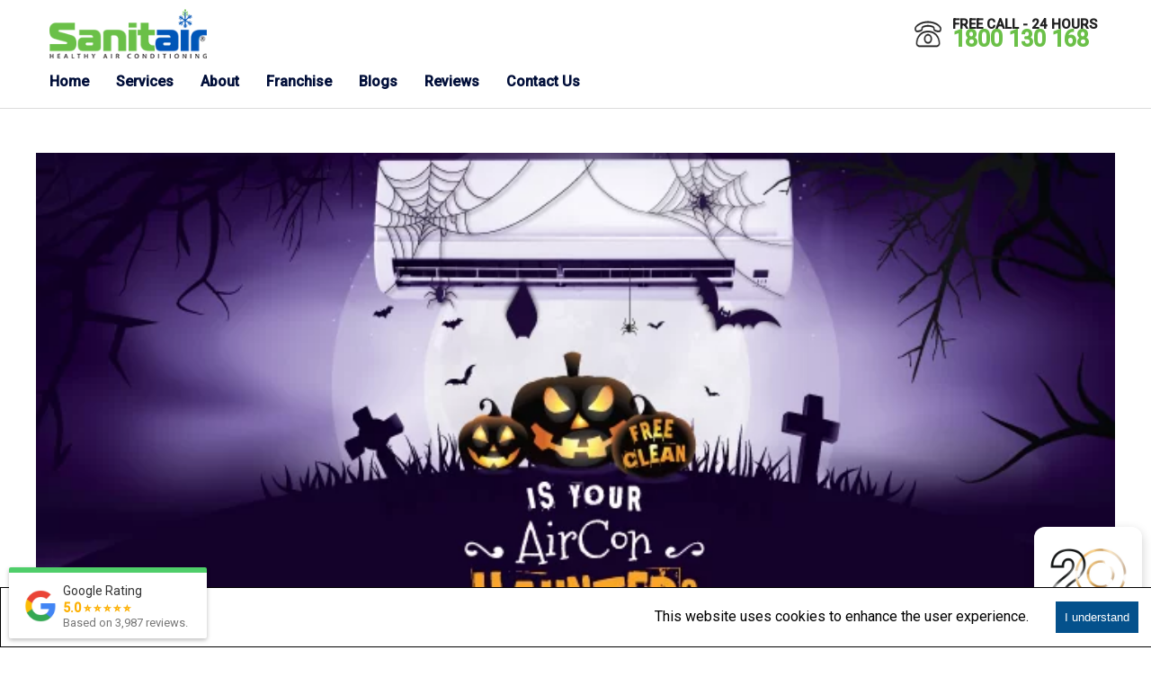

--- FILE ---
content_type: text/html; charset=utf-8
request_url: https://www.sanitair.com.au/blogs/aircon-haunted-%F0%9F%91%BB%F0%9F%98%B1
body_size: 9179
content:
<!DOCTYPE html><html lang="en"><head><meta charSet="utf-8"/><link rel="preload" as="font" href="/_next/static/media/0f3a385557f1712f.p.woff2" crossorigin="" type="font/woff2"/><link rel="preload" as="font" href="/_next/static/media/47cbc4e2adbc5db9.p.woff2" crossorigin="" type="font/woff2"/><link rel="stylesheet" href="/_next/static/css/32e67f6d5b0962fa.css" data-precedence="next"/><link rel="stylesheet" href="/_next/static/css/852727bf6d124bb9.css" data-precedence="next"/><link rel="stylesheet" href="/_next/static/css/44d710e70786a336.css" data-precedence="next"/><title>Is Your AirCon Haunted? 👻😱 | Sanitair</title><meta name="description" content="Is Your AirCon Haunted? 👻😱"/><meta name="viewport" content="width=device-width, initial-scale=1"/><link rel="icon" href="/favicon.ico" type="image/x-icon" sizes="any"/><script src="/_next/static/chunks/polyfills-c67a75d1b6f99dc8.js" noModule=""></script></head><body class="__className_eed095"><div class="Header_headerWrapper__EYO5_"><div class="yearCelebration" style="position:fixed"><div class="sparkle-container"><img src="/20Years.webp" alt="20 Years Celebration" class="sparkle-image"/><div class="sparkle-overlay"></div></div></div><header class="Header_desktopHeader__ICfSZ"><a href="/" class="Header_logoWrapper__yJbck"><img src="/SanitairColour.webp" class="Header_logoDesktop__P7vLA" alt="Sanitair"/></a><nav><ul class="Header_navUl__0Yw59"><li><a href="/">Home</a></li><li><a href="#">Services</a><div class="Header_popupMenuStyle__kd9k_"><div style="display:flex;flex-direction:column"><a href="/split-system-clean">Split System Cleaning</a><a href="/duct-cleaning">Duct Cleaning</a><a href="/aircon-installs-repairs">AirCon Installs &amp; Repairs</a></div></div></li><li><a href="#">About</a><div class="Header_popupMenuStyle__kd9k_" style="width:450px"><div style="display:flex;justify-content:space-between"><div style="width:47%;display:flex;flex-direction:column"><a href="/sanitair-executive-team">Executive Team</a><a href="/sanitair-branch-locations">Branch Locations</a><a href="/sanitair-service-technician-professional-code-of-conduct">Code of Conduct</a><a href="/benefits-of-sanitair">Benefits of Sanitair</a><a href="/community">Community</a></div><div style="width:47%;display:flex;flex-direction:column"><a href="/our-mission">Our Mission</a><a href="/mould-free-guarantee">Mould Free Guarantee</a><a href="/preferred-partner-program">Preferred Partner Program</a><a href="/sanitair-awards">Sanitair Awards</a><a href="/health-research">Health Research</a></div></div></div></li><li><a href="/franchise">Franchise</a></li><li><a href="/blogs">Blogs</a></li><li><a href="/review">Reviews</a></li><li><a href="/contact-us">Contact Us</a></li></ul><ul class="Header_navUlMobile__UUUyT" style="display:none"><li><div class="Header_parentMenu__zBihT"><a href="/" style="width:100%">Home</a></div></li><li><div class="Header_parentMenu__zBihT"><a href="">Services</a><div style="font-size:19px;font-weight:600;color:white">+</div></div></li><li><div class="Header_parentMenu__zBihT"><a href="">About</a><div style="font-size:19px;font-weight:600;color:white">+</div></div></li><li><div class="Header_parentMenu__zBihT"><a href="/franchise" style="width:100%">Franchise</a></div></li><li><div class="Header_parentMenu__zBihT"><a href="/blogs" style="width:100%">Blogs</a></div></li><li><div class="Header_parentMenu__zBihT"><a href="/review" style="width:100%">Reviews</a></div></li><li><div class="Header_parentMenu__zBihT"><a href="/contact-us" style="width:100%">Contact Us</a></div></li></ul><div class="Header_callSection__ZkvPd"><div class="Header_callBlock__feJZD"><img src="/Header/Tel.png" alt="Contact"/><div style="display:flex;flex-direction:column"><h3>Free Call - 24 HOURS</h3><a href="tel:1800 130 168" aria-label="Call 1800 130 168">1800 130 168</a></div></div></div></nav><img src="/Header/hamburger.svg" aria-label="Open Menu" class="Header_mobileMenuIcon__uoSwf" id="mobileMenuIcon"/></header></div><main class="page_main__bOf1T"><div class="page_contentBlock__crOig"><img src="https://firebasestorage.googleapis.com/v0/b/sanitair-au.appspot.com/o/Blogs%2Fhaunted.webp?alt=media&amp;token=a4cddd59-68aa-4a92-be1f-61ffb4b3a622" style="width:100%" alt="Is Your AirCon Haunted? 👻😱"/><div class="page_flexWrap__VDB3P"><p>Is your Aircon Haunted? 👻😱</p><h4>Win a FREE Air Con Exorcism Value $145.00*</h4><p>Is your air conditioner starting to look like the inside of a Haunted House?  Are you hearing unusual scary, spooky and ghostly noises coming from inside?  Are you frightened to open the front door not knowing what evil lurks inside?  Can you smell strange and unpleasant odours that remind you of a decomposing corpse? ☠️ ⚰</p><p>Has all your healthy and cold air packed their bags and moved out leaving only hot air, rodents, cockroaches and lizards to call your aircon home?</p><p>This Halloween🎃 <a href=http://facebook.com/SanitairAustralia>Sanitair</a> is going to send one of our professional Air Conditioning Ghost Busters 👻 to a home or business for FREE to evict all evil.</p><p>No More Scary Noises, Ghoulish Smells and Hot Air.</p><h3>Your air conditioner will look as new and deliver Clean, Fresh and Great Smelling Cold Air.</h3><p>All you have to do is <strong>Like our<a href=http://facebook.com/SanitairAustralia> Facebook page</a></strong>, tell us about your<strong> scary air conditioner</strong> or <strong>share a photo of your haunted aircon</strong>.</p><p>The scariest aircon story or freakiest photo will win as judged by the Sanitair office staff.</p><p><em>Conditions Apply. Entries Close Midnight Friday 3/11/17</em></p></div></div></main><footer class="Footer_footerWrapper__fQTqj"><div class="Footer_footerRowWrapper__YACbj"><div class="Footer_footerRow__toXFh"><h3 style="margin-bottom:10px">We are <span style="color:#007cfb">Sanitair</span></h3><p style="font-size:15px;margin-bottom:20px">Healthy Air Conditioning</p><h6 style="font-size:15px;font-weight:700;margin-bottom:10px">Open Hours</h6><p style="font-size:13px">Mon – Fri (9am to 5pm),<br/> Saturday and Sunday: CLOSED</p><div class="Footer_socialIcons__GyWll"><a href="https://www.facebook.com/SanitairAustralia" aria-label="Facebook Link"> <img src="/socials/facebook.svg" alt="Facebook Link" style="width:17px;height:17px;margin-left:6px;margin-right:6px"/></a><a href="https://twitter.com/sanitair1" aria-label="Twitter Link"> <img src="/socials/twitter.svg" alt="Twitter Link" style="width:17px;height:17px;margin-left:6px;margin-right:6px"/></a><a href="https://www.instagram.com/sanitairaus/" aria-label="Instagram Link"> <img src="/socials/instagram.svg" alt="Instagram Link" style="width:17px;height:17px;margin-left:6px;margin-right:6px"/></a><a href="https://www.linkedin.com/company/sanitair-australia/" aria-label="LinkedIn Link"> <img src="/socials/linkedin.svg" alt="LinkedIn Link" style="width:17px;height:17px;margin-left:6px;margin-right:6px"/></a><a href="https://www.youtube.com/channel/UCuO9wHtmsVjdDYgQDYpcMLA" aria-label="Youtube Link"> <img src="/socials/youtube.svg" alt="Youtube Link" style="width:17px;height:17px;margin-left:6px;margin-right:6px"/></a></div></div><div class="Footer_footerRow__toXFh"><h3 style="margin-bottom:10px">Head Office</h3><div class="Footer_topBarRow__tniJz"><img src="/TopBar/marker.svg" alt="Address" style="width:12px;height:12px;margin-bottom:-2px;margin-right:5px"/><span style="color:white;font-size:13px">	Unit 2, 54 – 60 Industry Drive Tweed Heads South, NSW 2486 Australia</span></div><div class="Footer_topBarRow__tniJz"><img src="/TopBar/telephone.svg" alt="Contact Number" style="width:12px;height:12px;margin-bottom:-2px;margin-right:5px"/><a aria-label="Contact Number" style="color:white;text-decoration:none;font-size:13px" href="tel:1800130168">1800 130 168</a></div><div class="Footer_topBarRow__tniJz"><img src="/TopBar/email.svg" alt="Email" style="width:12px;height:12px;margin-bottom:-2px;margin-right:5px"/><a aria-label="Email" style="color:white;text-decoration:none;font-size:13px" href="mailto:reception@sanitair.com.au">reception@sanitair.com.au</a></div></div><div class="Footer_footerRow__toXFh"><h3 style="margin-bottom:10px">Information</h3><a href="/our-mission">Our Mission</a><a href="/sanitair-executive-team">Executive Team</a><a href="/mould-free-guarantee">Mould Free Guarantee</a><a href="/sanitair-awards">Sanitair Awards</a><a href="/benefits-of-sanitair">Benefits of Sanitair</a></div><div class="Footer_footerRow__toXFh"><h3 style="margin-bottom:10px">Legal</h3><a href="/privacy-policy">Privacy Policy</a><a href="/policies">Policies</a><a href="/terms-and-conditions">Terms &amp; Conditions</a><div style="max-width:400px;display:flex;flex-direction:column"><h3 style="font-size:15px;color:white;margin:0;margin-top:10px">Find your local Sanitair techinican</h3><div style="display:flex;align-items:center"><input type="text" placeholder="Enter your Postcode" style="padding:5px 10px;border-radius:14px" value=""/><button class="SearchPostcode_searchButton__CnioV" id="search-button" disabled="">🔍</button></div></div><img src="/Artick.png" style="width:50%"/></div></div><div class="Footer_footerBranches__9eLPL"><a aria-label="Location Adelaide" href="/air-con-cleaning/adelaide">Adelaide</a><a aria-label="Location Albury &amp; Wodonga" href="/air-con-cleaning/albury&amp;wodonga">Albury &amp; Wodonga</a><a aria-label="Location Batemans Bay" href="/air-con-cleaning/batemans_bay">Batemans Bay</a><a aria-label="Location Brisbane" href="/air-con-cleaning/brisbane">Brisbane</a><a aria-label="Location Cairns" href="/air-con-cleaning/cairns">Cairns</a><a aria-label="Location Canberra" href="/air-con-cleaning/canberra">Canberra</a><a aria-label="Location Central Coast" href="/air-con-cleaning/central_coast">Central Coast</a><a aria-label="Location Coffs Harbour" href="/air-con-cleaning/coffs_harbour">Coffs Harbour</a><a aria-label="Location Darwin" href="/air-con-cleaning/darwin">Darwin</a><a aria-label="Location Dubbo" href="/air-con-cleaning/dubbo">Dubbo</a><a aria-label="Location Fraser Coast" href="/air-con-cleaning/fraser_coast">Fraser Coast</a><a aria-label="Location Gippsland" href="/air-con-cleaning/gippsland">Gippsland</a><a aria-label="Location Gold Coast" href="/air-con-cleaning/gold_coast">Gold Coast</a><a aria-label="Location Grafton" href="/air-con-cleaning/grafton">Grafton</a><a aria-label="Location Hunter Valley" href="/air-con-cleaning/hunter_valley">Hunter Valley</a><a aria-label="Location Ipswich" href="/air-con-cleaning/ipswich">Ipswich</a><a aria-label="Location Lake Macquarie" href="/air-con-cleaning/lake_macquarie">Lake Macquarie</a><a aria-label="Location Macarthur" href="/air-con-cleaning/macarthur">Macarthur</a><a aria-label="Location Mackay" href="/air-con-cleaning/mackay">Mackay</a><a aria-label="Location Melbourne" href="/air-con-cleaning/melbourne">Melbourne</a><a aria-label="Location Midwest &amp; Gascoyne and Upper Wheatbelt" href="/air-con-cleaning/mid_west&amp;gascoyne_wa">Midwest &amp; Gascoyne and Upper Wheatbelt</a><a aria-label="Location Mildura" href="/air-con-cleaning/mildura">Mildura</a><a aria-label="Location Mornington Peninsula" href="/air-con-cleaning/mornington_peninsula">Mornington Peninsula</a><a aria-label="Location Newcastle" href="/air-con-cleaning/newcastle">Newcastle</a><a aria-label="Location Perth" href="/air-con-cleaning/perth">Perth</a><a aria-label="Location Port Macquarie &amp; Taree" href="/air-con-cleaning/port_macquarie&amp;taree">Port Macquarie &amp; Taree</a><a aria-label="Location Port Stephens" href="/air-con-cleaning/port_stephens">Port Stephens</a><a aria-label="Location Redlands" href="/air-con-cleaning/redlands">Redlands</a><a aria-label="Location Rockhampton" href="/air-con-cleaning/rockhampton">Rockhampton</a><a aria-label="Location Rockingham" href="/air-con-cleaning/rockingham">Rockingham</a><a aria-label="Location Shepparton" href="/air-con-cleaning/shepparton">Shepparton</a><a aria-label="Location Shoalhaven &amp; Wollongong" href="/air-con-cleaning/shoalhaven&amp;wollongong">Shoalhaven &amp; Wollongong</a><a aria-label="Location Snowy Mountains" href="/air-con-cleaning/snowy_mountains">Snowy Mountains</a><a aria-label="Location Sunshine Coast" href="/air-con-cleaning/sunshine_coast">Sunshine Coast</a><a aria-label="Location Sydney" href="/air-con-cleaning/sydney">Sydney</a><a aria-label="Location Tasmania" href="/air-con-cleaning/tasmania">Tasmania</a><a aria-label="Location Toowoomba" href="/air-con-cleaning/toowoomba">Toowoomba</a><a aria-label="Location Townsville" href="/air-con-cleaning/townsville">Townsville</a></div><div class="Footer_footerCopyRight__TZ4SP"><p>2023 © All rights reserved by Sanitair</p><p class="Footer_reviewRow__gYAP7">Sanitair <img src="/5star.webp" alt="5 star rating" style="width:100px;margin:0 5px 0"/> 5 out of 5 based on <!-- -->3,987<!-- --> reviews.</p></div><p style="display:none">Website built by: <a href="https://chubbysolutions.com.au/">Chubby Solutions</a></p><div style="position:absolute;bottom:0;z-index:100;width:100%"></div><div class="ReviewPopup_googleReviewBlock__KepMj"><a href="/review"><div class="ReviewPopup_flexBlockReview__oqKxz ReviewPopup_googleReviewBlockMobile__6KfBN"><img src="/GoogleReviewIcon.png" style="width:50px;height:50px"/><div><span> Google Rating</span><div><span style="color:#fcaf01;font-weight:bold;font-size:14px">5.0 ⭐ ⭐ ⭐ ⭐ ⭐</span></div><p>  Based on <!-- -->3,987<!-- --> reviews.</p></div></div></a></div></footer><script src="/_next/static/chunks/webpack-b8b63b56ec2a360e.js" async=""></script><script src="/_next/static/chunks/2443530c-dedb0e3c5af38e15.js" async=""></script><script src="/_next/static/chunks/6488-7679b79d7c5729a4.js" async=""></script><script src="/_next/static/chunks/main-app-c0f3033e132c61fe.js" async=""></script><script>(self.__next_f=self.__next_f||[]).push([0])</script><script>self.__next_f.push([1,"1:HL[\"/_next/static/media/0f3a385557f1712f.p.woff2\",{\"as\":\"font\",\"type\":\"font/woff2\"}]\n2:HL[\"/_next/static/media/47cbc4e2adbc5db9.p.woff2\",{\"as\":\"font\",\"type\":\"font/woff2\"}]\n3:HL[\"/_next/static/css/32e67f6d5b0962fa.css\",{\"as\":\"style\"}]\n4:HL[\"/_next/static/css/852727bf6d124bb9.css\",{\"as\":\"style\"}]\n0:\"$L5\"\n"])</script><script>self.__next_f.push([1,"6:HL[\"/_next/static/css/44d710e70786a336.css\",{\"as\":\"style\"}]\n"])</script><script>self.__next_f.push([1,"7:I{\"id\":\"8827\",\"chunks\":[\"2272:static/chunks/webpack-b8b63b56ec2a360e.js\",\"2667:static/chunks/2443530c-dedb0e3c5af38e15.js\",\"6488:static/chunks/6488-7679b79d7c5729a4.js\"],\"name\":\"\",\"async\":false}\n9:I{\"id\":\"9126\",\"chunks\":[\"2272:static/chunks/webpack-b8b63b56ec2a360e.js\",\"2667:static/chunks/2443530c-dedb0e3c5af38e15.js\",\"6488:static/chunks/6488-7679b79d7c5729a4.js\"],\"name\":\"\",\"async\":false}\na:I{\"id\":\"3705\",\"chunks\":[\"2613:static/chunks/5c65a573-975fe265e283e757.js\",\"6104:static/chunks/3b20af45-b16c28db32cf9"])</script><script>self.__next_f.push([1,"65f.js\",\"8707:static/chunks/8707-64a3a22a67074688.js\",\"6026:static/chunks/6026-70eaa1e800ba4adb.js\",\"4871:static/chunks/4871-f75ca337dbb23c0f.js\",\"4617:static/chunks/4617-6ff242b153967c76.js\",\"1931:static/chunks/app/page-b94cbf074d4f1c43.js\"],\"name\":\"\",\"async\":false}\nb:I{\"id\":\"4045\",\"chunks\":[\"2613:static/chunks/5c65a573-975fe265e283e757.js\",\"6104:static/chunks/3b20af45-b16c28db32cf965f.js\",\"6026:static/chunks/6026-70eaa1e800ba4adb.js\",\"3185:static/chunks/app/layout-99d76e040faa8fc8.js\"],\"name\":\"\",\"async\":f"])</script><script>self.__next_f.push([1,"alse}\ne:I{\"id\":\"1273\",\"chunks\":[\"2613:static/chunks/5c65a573-975fe265e283e757.js\",\"6104:static/chunks/3b20af45-b16c28db32cf965f.js\",\"6026:static/chunks/6026-70eaa1e800ba4adb.js\",\"3185:static/chunks/app/layout-99d76e040faa8fc8.js\"],\"name\":\"\",\"async\":false}\nf:I{\"id\":\"4463\",\"chunks\":[\"2272:static/chunks/webpack-b8b63b56ec2a360e.js\",\"2667:static/chunks/2443530c-dedb0e3c5af38e15.js\",\"6488:static/chunks/6488-7679b79d7c5729a4.js\"],\"name\":\"\",\"async\":false}\n10:I{\"id\":\"1010\",\"chunks\":[\"2272:static/chunks/webpack-b8b6"])</script><script>self.__next_f.push([1,"3b56ec2a360e.js\",\"2667:static/chunks/2443530c-dedb0e3c5af38e15.js\",\"6488:static/chunks/6488-7679b79d7c5729a4.js\"],\"name\":\"\",\"async\":false}\n"])</script><script>self.__next_f.push([1,"5:[[[\"$\",\"link\",\"0\",{\"rel\":\"stylesheet\",\"href\":\"/_next/static/css/32e67f6d5b0962fa.css\",\"precedence\":\"next\"}],[\"$\",\"link\",\"1\",{\"rel\":\"stylesheet\",\"href\":\"/_next/static/css/852727bf6d124bb9.css\",\"precedence\":\"next\"}]],[\"$\",\"$L7\",null,{\"assetPrefix\":\"\",\"initialCanonicalUrl\":\"/blogs/aircon-haunted-%F0%9F%91%BB%F0%9F%98%B1\",\"initialTree\":[\"\",{\"children\":[\"blogs\",{\"children\":[[\"blogId\",\"aircon-haunted-%F0%9F%91%BB%F0%9F%98%B1\",\"d\"],{\"children\":[\"__PAGE__\",{}]}]}]},\"$undefined\",\"$undefined\",true],\"initialHead\":[\"$L8\",null],\"globalErrorComponent\":\"$9\",\"notFound\":[\"$\",\"html\",null,{\"lang\":\"en\",\"children\":[null,[\"$\",\"body\",null,{\"className\":\"__className_eed095\",\"children\":[[\"$\",\"div\",null,{\"className\":\"Header_headerWrapper__EYO5_\",\"children\":[[\"$\",\"div\",null,{\"className\":\"yearCelebration\",\"style\":{\"position\":\"fixed\"},\"children\":[\"$\",\"$La\",null,{\"src\":\"/20Years.webp\"}]}],[\"$\",\"header\",null,{\"className\":\"Header_desktopHeader__ICfSZ\",\"children\":[[\"$\",\"a\",null,{\"href\":\"/\",\"className\":\"Header_logoWrapper__yJbck\",\"children\":[\"$\",\"img\",null,{\"src\":\"/SanitairColour.webp\",\"className\":\"Header_logoDesktop__P7vLA\",\"alt\":\"Sanitair\"}]}],[\"$\",\"nav\",null,{\"children\":[[\"$\",\"ul\",null,{\"className\":\"Header_navUl__0Yw59\",\"children\":[[\"$\",\"li\",\"Home\",{\"children\":[[\"$\",\"a\",null,{\"href\":\"/\",\"children\":\"Home\"}],\"$undefined\"]}],[\"$\",\"li\",\"Services\",{\"children\":[[\"$\",\"a\",null,{\"href\":\"#\",\"children\":\"Services\"}],[\"$\",\"div\",null,{\"className\":\"Header_popupMenuStyle__kd9k_\",\"style\":{},\"children\":[\"$\",\"div\",null,{\"style\":{\"display\":\"flex\",\"flexDirection\":\"column\"},\"children\":[[\"$\",\"a\",\"Split System Cleaning\",{\"href\":\"/split-system-clean\",\"children\":\"Split System Cleaning\"}],[\"$\",\"a\",\"Duct Cleaning\",{\"href\":\"/duct-cleaning\",\"children\":\"Duct Cleaning\"}],[\"$\",\"a\",\"AirCon Installs \u0026 Repairs\",{\"href\":\"/aircon-installs-repairs\",\"children\":\"AirCon Installs \u0026 Repairs\"}]]}]}]]}],[\"$\",\"li\",\"About\",{\"children\":[[\"$\",\"a\",null,{\"href\":\"#\",\"children\":\"About\"}],[\"$\",\"div\",null,{\"className\":\"Header_popupMenuStyle__kd9k_\",\"style\":{\"width\":\"450px\"},\"children\":[\"$\",\"div\",null,{\"style\":{\"display\":\"flex\",\"justifyContent\":\"space-between\"},\"children\":[[\"$\",\"div\",null,{\"style\":{\"width\":\"47%\",\"display\":\"flex\",\"flexDirection\":\"column\"},\"children\":[[\"$\",\"a\",\"Executive Team\",{\"href\":\"/sanitair-executive-team\",\"children\":\"Executive Team\"}],[\"$\",\"a\",\"Branch Locations\",{\"href\":\"/sanitair-branch-locations\",\"children\":\"Branch Locations\"}],[\"$\",\"a\",\"Code of Conduct\",{\"href\":\"/sanitair-service-technician-professional-code-of-conduct\",\"children\":\"Code of Conduct\"}],[\"$\",\"a\",\"Benefits of Sanitair\",{\"href\":\"/benefits-of-sanitair\",\"children\":\"Benefits of Sanitair\"}],[\"$\",\"a\",\"Community\",{\"href\":\"/community\",\"children\":\"Community\"}]]}],[\"$\",\"div\",null,{\"style\":{\"width\":\"47%\",\"display\":\"flex\",\"flexDirection\":\"column\"},\"children\":[[\"$\",\"a\",\"Our Mission\",{\"href\":\"/our-mission\",\"children\":\"Our Mission\"}],[\"$\",\"a\",\"Mould Free Guarantee\",{\"href\":\"/mould-free-guarantee\",\"children\":\"Mould Free Guarantee\"}],[\"$\",\"a\",\"Preferred Partner Program\",{\"href\":\"/preferred-partner-program\",\"children\":\"Preferred Partner Program\"}],[\"$\",\"a\",\"Sanitair Awards\",{\"href\":\"/sanitair-awards\",\"children\":\"Sanitair Awards\"}],[\"$\",\"a\",\"Health Research\",{\"href\":\"/health-research\",\"children\":\"Health Research\"}]]}]]}]}]]}],[\"$\",\"li\",\"Franchise\",{\"children\":[[\"$\",\"a\",null,{\"href\":\"/franchise\",\"children\":\"Franchise\"}],\"$undefined\"]}],[\"$\",\"li\",\"Blogs\",{\"children\":[[\"$\",\"a\",null,{\"href\":\"/blogs\",\"children\":\"Blogs\"}],\"$undefined\"]}],[\"$\",\"li\",\"Reviews\",{\"children\":[[\"$\",\"a\",null,{\"href\":\"/review\",\"children\":\"Reviews\"}],\"$undefined\"]}],[\"$\",\"li\",\"Contact Us\",{\"children\":[[\"$\",\"a\",null,{\"href\":\"/contact-us\",\"children\":\"Contact Us\"}],\"$undefined\"]}]]}],[\"$\",\"$Lb\",null,{\"menuOptions\":[{\"label\":\"Home\",\"url\":\"/\"},{\"label\":\"Services\",\"url\":\"#\",\"children\":[{\"label\":\"Split System Cleaning\",\"url\":\"/split-system-clean\"},{\"label\":\"Duct Cleaning\",\"url\":\"/duct-cleaning\"},{\"label\":\"AirCon Installs \u0026 Repairs\",\"url\":\"/aircon-installs-repairs\"}]},{\"label\":\"About\",\"url\":\"#\",\"splitView\":true,\"children\":[{\"label\":\"Executive Team\",\"url\":\"/sanitair-executive-team\"},{\"label\":\"Our Mission\",\"url\":\"/our-mission\"},{\"label\":\"Branch Locations\",\"url\":\"/sanitair-branch-locations\"},{\"label\":\"Mould Free Guarantee\",\"url\":\"/mould-free-guarantee\"},{\"label\":\"Code of Conduct\",\"url\":\"/sanitair-service-technician-professional-code-of-conduct\"},{\"label\":\"Preferred Partner Program\",\"url\":\"/preferred-partner-program\"},{\"label\":\"Benefits of Sanitair\",\"url\":\"/benefits-of-sanitair\"},{\"label\":\"Sanitair Awards\",\"url\":\"/sanitair-awards\"},{\"label\":\"Community\",\"url\":\"/community\"},{\"label\":\"Health Research\",\"url\":\"/health-research\"}]},{\"label\":\"Franchise\",\"url\":\"/franchise\"},{\"label\":\"Blogs\",\"url\":\"/blogs\"},{\"label\":\"Reviews\",\"url\":\"/review\"},{\"label\":\"Contact Us\",\"url\":\"/contact-us\"}]}],[\"$\",\"div\",null,{\"className\":\"Header_callSection__ZkvPd\",\"children\":[\"$\",\"div\",null,{\"className\":\"Header_callBlock__feJZD\",\"children\":[[\"$\",\"img\",null,{\"src\":\"/Header/Tel.png\",\"alt\":\"Contact\"}],[\"$\",\"div\",null,{\"style\":{\"display\":\"flex\",\"flexDirection\":\"column\"},\"children\":[[\"$\",\"h3\",null,{\"children\":\"Free Call - 24 HOURS\"}],[\"$\",\"a\",null,{\"href\":\"tel:1800 130 168\",\"aria-label\":\"Call 1800 130 168\",\"children\":\"1800 130 168\"}]]}]]}]}]]}],[\"$\",\"img\",null,{\"src\":\"/Header/hamburger.svg\",\"aria-label\":\"Open Menu\",\"className\":\"Header_mobileMenuIcon__uoSwf\",\"id\":\"mobileMenuIcon\"}]]}]]}],[\"$Lc\",\"$undefined\",[[\"$\",\"title\",null,{\"children\":\"404: This page could not be found.\"}],[\"$\",\"div\",null,{\"style\":{\"fontFamily\":\"system-ui,\\\"Segoe UI\\\",Roboto,Helvetica,Arial,sans-serif,\\\"Apple Color Emoji\\\",\\\"Segoe UI Emoji\\\"\",\"height\":\"100vh\",\"textAlign\":\"center\",\"display\":\"flex\",\"flexDirection\":\"column\",\"alignItems\":\"center\",\"justifyContent\":\"center\"},\"children\":[\"$\",\"div\",null,{\"children\":[[\"$\",\"style\",null,{\"dangerouslySetInnerHTML\":{\"__html\":\"body{color:#000;background:#fff;margin:0}.next-error-h1{border-right:1px solid rgba(0,0,0,.3)}@media (prefers-color-scheme:dark){body{color:#fff;background:#000}.next-error-h1{border-right:1px solid rgba(255,255,255,.3)}}\"}}],[\"$\",\"h1\",null,{\"className\":\"next-error-h1\",\"style\":{\"display\":\"inline-block\",\"margin\":\"0 20px 0 0\",\"padding\":\"0 23px 0 0\",\"fontSize\":24,\"fontWeight\":500,\"verticalAlign\":\"top\",\"lineHeight\":\"49px\"},\"children\":\"404\"}],[\"$\",\"div\",null,{\"style\":{\"display\":\"inline-block\"},\"children\":[\"$\",\"h2\",null,{\"style\":{\"fontSize\":14,\"fontWeight\":400,\"lineHeight\":\"49px\",\"margin\":0},\"children\":\"This page could not be found.\"}]}]]}]}]]],\"$Ld\",[\"$\",\"$Le\",null,{\"id\":\"brevo-conversations\",\"strategy\":\"afterInteractive\",\"children\":\"\\n            (function(d, w, c) {\\n                w.BrevoConversationsID = '68955bb5baa0831d0c00c513';\\n                w[c] = w[c] || function() {\\n                    (w[c].q = w[c].q || []).push(arguments);\\n                };\\n                var s = d.createElement('script');\\n                s.async = true;\\n                s.src = 'https://conversations-widget.brevo.com/brevo-conversations.js';\\n                if (d.head) d.head.appendChild(s);\\n            })(document, window, 'BrevoConversations');\\n          \"}]]}]]}],\"asNotFound\":false,\"children\":[[\"$\",\"html\",null,{\"lang\":\"en\",\"children\":[null,[\"$\",\"body\",null,{\"className\":\"__className_eed095\",\"children\":[[\"$\",\"div\",null,{\"className\":\"Header_headerWrapper__EYO5_\",\"children\":[[\"$\",\"div\",null,{\"className\":\"yearCelebration\",\"style\":{\"position\":\"fixed\"},\"children\":[\"$\",\"$La\",null,{\"src\":\"/20Years.webp\"}]}],[\"$\",\"header\",null,{\"className\":\"Header_desktopHeader__ICfSZ\",\"children\":[[\"$\",\"a\",null,{\"href\":\"/\",\"className\":\"Header_logoWrapper__yJbck\",\"children\":[\"$\",\"img\",null,{\"src\":\"/SanitairColour.webp\",\"className\":\"Header_logoDesktop__P7vLA\",\"alt\":\"Sanitair\"}]}],[\"$\",\"nav\",null,{\"children\":[[\"$\",\"ul\",null,{\"className\":\"Header_navUl__0Yw59\",\"children\":[[\"$\",\"li\",\"Home\",{\"children\":[[\"$\",\"a\",null,{\"href\":\"/\",\"children\":\"Home\"}],\"$undefined\"]}],[\"$\",\"li\",\"Services\",{\"children\":[[\"$\",\"a\",null,{\"href\":\"#\",\"children\":\"Services\"}],[\"$\",\"div\",null,{\"className\":\"Header_popupMenuStyle__kd9k_\",\"style\":{},\"children\":[\"$\",\"div\",null,{\"style\":{\"display\":\"flex\",\"flexDirection\":\"column\"},\"children\":[[\"$\",\"a\",\"Split System Cleaning\",{\"href\":\"/split-system-clean\",\"children\":\"Split System Cleaning\"}],[\"$\",\"a\",\"Duct Cleaning\",{\"href\":\"/duct-cleaning\",\"children\":\"Duct Cleaning\"}],[\"$\",\"a\",\"AirCon Installs \u0026 Repairs\",{\"href\":\"/aircon-installs-repairs\",\"children\":\"AirCon Installs \u0026 Repairs\"}]]}]}]]}],[\"$\",\"li\",\"About\",{\"children\":[[\"$\",\"a\",null,{\"href\":\"#\",\"children\":\"About\"}],[\"$\",\"div\",null,{\"className\":\"Header_popupMenuStyle__kd9k_\",\"style\":{\"width\":\"450px\"},\"children\":[\"$\",\"div\",null,{\"style\":{\"display\":\"flex\",\"justifyContent\":\"space-between\"},\"children\":[[\"$\",\"div\",null,{\"style\":{\"width\":\"47%\",\"display\":\"flex\",\"flexDirection\":\"column\"},\"children\":[[\"$\",\"a\",\"Executive Team\",{\"href\":\"/sanitair-executive-team\",\"children\":\"Executive Team\"}],[\"$\",\"a\",\"Branch Locations\",{\"href\":\"/sanitair-branch-locations\",\"children\":\"Branch Locations\"}],[\"$\",\"a\",\"Code of Conduct\",{\"href\":\"/sanitair-service-technician-professional-code-of-conduct\",\"children\":\"Code of Conduct\"}],[\"$\",\"a\",\"Benefits of Sanitair\",{\"href\":\"/benefits-of-sanitair\",\"children\":\"Benefits of Sanitair\"}],[\"$\",\"a\",\"Community\",{\"href\":\"/community\",\"children\":\"Community\"}]]}],[\"$\",\"div\",null,{\"style\":{\"width\":\"47%\",\"display\":\"flex\",\"flexDirection\":\"column\"},\"children\":[[\"$\",\"a\",\"Our Mission\",{\"href\":\"/our-mission\",\"children\":\"Our Mission\"}],[\"$\",\"a\",\"Mould Free Guarantee\",{\"href\":\"/mould-free-guarantee\",\"children\":\"Mould Free Guarantee\"}],[\"$\",\"a\",\"Preferred Partner Program\",{\"href\":\"/preferred-partner-program\",\"children\":\"Preferred Partner Program\"}],[\"$\",\"a\",\"Sanitair Awards\",{\"href\":\"/sanitair-awards\",\"children\":\"Sanitair Awards\"}],[\"$\",\"a\",\"Health Research\",{\"href\":\"/health-research\",\"children\":\"Health Research\"}]]}]]}]}]]}],[\"$\",\"li\",\"Franchise\",{\"children\":[[\"$\",\"a\",null,{\"href\":\"/franchise\",\"children\":\"Franchise\"}],\"$undefined\"]}],[\"$\",\"li\",\"Blogs\",{\"children\":[[\"$\",\"a\",null,{\"href\":\"/blogs\",\"children\":\"Blogs\"}],\"$undefined\"]}],[\"$\",\"li\",\"Reviews\",{\"children\":[[\"$\",\"a\",null,{\"href\":\"/review\",\"children\":\"Reviews\"}],\"$undefined\"]}],[\"$\",\"li\",\"Contact Us\",{\"children\":[[\"$\",\"a\",null,{\"href\":\"/contact-us\",\"children\":\"Contact Us\"}],\"$undefined\"]}]]}],[\"$\",\"$Lb\",null,{\"menuOptions\":[{\"label\":\"Home\",\"url\":\"/\"},{\"label\":\"Services\",\"url\":\"#\",\"children\":[{\"label\":\"Split System Cleaning\",\"url\":\"/split-system-clean\"},{\"label\":\"Duct Cleaning\",\"url\":\"/duct-cleaning\"},{\"label\":\"AirCon Installs \u0026 Repairs\",\"url\":\"/aircon-installs-repairs\"}]},{\"label\":\"About\",\"url\":\"#\",\"splitView\":true,\"children\":[{\"label\":\"Executive Team\",\"url\":\"/sanitair-executive-team\"},{\"label\":\"Our Mission\",\"url\":\"/our-mission\"},{\"label\":\"Branch Locations\",\"url\":\"/sanitair-branch-locations\"},{\"label\":\"Mould Free Guarantee\",\"url\":\"/mould-free-guarantee\"},{\"label\":\"Code of Conduct\",\"url\":\"/sanitair-service-technician-professional-code-of-conduct\"},{\"label\":\"Preferred Partner Program\",\"url\":\"/preferred-partner-program\"},{\"label\":\"Benefits of Sanitair\",\"url\":\"/benefits-of-sanitair\"},{\"label\":\"Sanitair Awards\",\"url\":\"/sanitair-awards\"},{\"label\":\"Community\",\"url\":\"/community\"},{\"label\":\"Health Research\",\"url\":\"/health-research\"}]},{\"label\":\"Franchise\",\"url\":\"/franchise\"},{\"label\":\"Blogs\",\"url\":\"/blogs\"},{\"label\":\"Reviews\",\"url\":\"/review\"},{\"label\":\"Contact Us\",\"url\":\"/contact-us\"}]}],[\"$\",\"div\",null,{\"className\":\"Header_callSection__ZkvPd\",\"children\":[\"$\",\"div\",null,{\"className\":\"Header_callBlock__feJZD\",\"children\":[[\"$\",\"img\",null,{\"src\":\"/Header/Tel.png\",\"alt\":\"Contact\"}],[\"$\",\"div\",null,{\"style\":{\"display\":\"flex\",\"flexDirection\":\"column\"},\"children\":[[\"$\",\"h3\",null,{\"children\":\"Free Call - 24 HOURS\"}],[\"$\",\"a\",null,{\"href\":\"tel:1800 130 168\",\"aria-label\":\"Call 1800 130 168\",\"children\":\"1800 130 168\"}]]}]]}]}]]}],[\"$\",\"img\",null,{\"src\":\"/Header/hamburger.svg\",\"aria-label\":\"Open Menu\",\"className\":\"Header_mobileMenuIcon__uoSwf\",\"id\":\"mobileMenuIcon\"}]]}]]}],[\"$\",\"$Lf\",null,{\"parallelRouterKey\":\"children\",\"segmentPath\":[\"children\"],\"error\":\"$undefined\",\"errorStyles\":\"$undefined\",\"loading\":\"$undefined\",\"loadingStyles\":\"$undefined\",\"hasLoading\":false,\"template\":[\"$\",\"$L10\",null,{}],\"templateStyles\":\"$undefined\",\"notFound\":\"$undefined\",\"notFoundStyles\":\"$undefined\",\"childProp\":{\"current\":[\"$\",\"$Lf\",null,{\"parallelRouterKey\":\"children\",\"segmentPath\":[\"children\",\"blogs\",\"children\"],\"error\":\"$undefined\",\"errorStyles\":\"$undefined\",\"loading\":\"$undefined\",\"loadingStyles\":\"$undefined\",\"hasLoading\":false,\"template\":[\"$\",\"$L10\",null,{}],\"templateStyles\":\"$undefined\",\"notFound\":\"$undefined\",\"notFoundStyles\":\"$undefined\",\"childProp\":{\"current\":[\"$\",\"$Lf\",null,{\"parallelRouterKey\":\"children\",\"segmentPath\":[\"children\",\"blogs\",\"children\",[\"blogId\",\"aircon-haunted-%F0%9F%91%BB%F0%9F%98%B1\",\"d\"],\"children\"],\"error\":\"$undefined\",\"errorStyles\":\"$undefined\",\"loading\":\"$undefined\",\"loadingStyles\":\"$undefined\",\"hasLoading\":false,\"template\":[\"$\",\"$L10\",null,{}],\"templateStyles\":\"$undefined\",\"notFound\":\"$undefined\",\"notFoundStyles\":\"$undefined\",\"childProp\":{\"current\":[\"$L11\",null],\"segment\":\"__PAGE__\"},\"styles\":[[\"$\",\"link\",\"0\",{\"rel\":\"stylesheet\",\"href\":\"/_next/static/css/44d710e70786a336.css\",\"precedence\":\"next\"}]]}],\"segment\":[\"blogId\",\"aircon-haunted-%F0%9F%91%BB%F0%9F%98%B1\",\"d\"]},\"styles\":[]}],\"segment\":\"blogs\"},\"styles\":[]}],\"$L12\",[\"$\",\"$Le\",null,{\"id\":\"brevo-conversations\",\"strategy\":\"afterInteractive\",\"children\":\"\\n            (function(d, w, c) {\\n                w.BrevoConversationsID = '68955bb5baa0831d0c00c513';\\n                w[c] = w[c] || function() {\\n                    (w[c].q = w[c].q || []).push(arguments);\\n                };\\n                var s = d.createElement('script');\\n                s.async = true;\\n                s.src = 'https://conversations-widget.brevo.com/brevo-conversations.js';\\n                if (d.head) d.head.appendChild(s);\\n            })(document, window, 'BrevoConversations');\\n          \"}]]}]]}],null]}]]\n"])</script><script>self.__next_f.push([1,"c:[[[\"$\",\"meta\",null,{\"charSet\":\"utf-8\"}],null,null,null,null,null,null,null,null,null,null,[\"$\",\"meta\",null,{\"name\":\"viewport\",\"content\":\"width=device-width, initial-scale=1\"}],null,null,null,null,null,null,null,null,null,null,[]],[null,null,null,null],null,null,[null,null,null,null,null],null,null,null,null,null]\n"])</script><script>self.__next_f.push([1,"11:[\"$\",\"main\",null,{\"className\":\"page_main__bOf1T\",\"children\":[\"$\",\"div\",null,{\"className\":\"page_contentBlock__crOig\",\"children\":[[\"$\",\"img\",null,{\"src\":\"https://firebasestorage.googleapis.com/v0/b/sanitair-au.appspot.com/o/Blogs%2Fhaunted.webp?alt=media\u0026token=a4cddd59-68aa-4a92-be1f-61ffb4b3a622\",\"style\":{\"width\":\"100%\"},\"alt\":\"Is Your AirCon Haunted? 👻😱\"}],[\"$\",\"div\",null,{\"className\":\"page_flexWrap__VDB3P\",\"dangerouslySetInnerHTML\":{\"__html\":\"\u003cp\u003eIs your Aircon Haunted? 👻😱\u003c/p\u003e\u003ch4\u003eWin a FREE Air Con Exorcism Value $145.00*\u003c/h4\u003e\u003cp\u003eIs your air conditioner starting to look like the inside of a Haunted House?  Are you hearing unusual scary, spooky and ghostly noises coming from inside?  Are you frightened to open the front door not knowing what evil lurks inside?  Can you smell strange and unpleasant odours that remind you of a decomposing corpse? ☠️ ⚰\u003c/p\u003e\u003cp\u003eHas all your healthy and cold air packed their bags and moved out leaving only hot air, rodents, cockroaches and lizards to call your aircon home?\u003c/p\u003e\u003cp\u003eThis Halloween🎃 \u003ca href=http://facebook.com/SanitairAustralia\u003eSanitair\u003c/a\u003e is going to send one of our professional Air Conditioning Ghost Busters 👻 to a home or business for FREE to evict all evil.\u003c/p\u003e\u003cp\u003eNo More Scary Noises, Ghoulish Smells and Hot Air.\u003c/p\u003e\u003ch3\u003eYour air conditioner will look as new and deliver Clean, Fresh and Great Smelling Cold Air.\u003c/h3\u003e\u003cp\u003eAll you have to do is \u003cstrong\u003eLike our\u003ca href=http://facebook.com/SanitairAustralia\u003e Facebook page\u003c/a\u003e\u003c/strong\u003e, tell us about your\u003cstrong\u003e scary air conditioner\u003c/strong\u003e or \u003cstrong\u003eshare a photo of your haunted aircon\u003c/strong\u003e.\u003c/p\u003e\u003cp\u003eThe scariest aircon story or freakiest photo will win as judged by the Sanitair office staff.\u003c/p\u003e\u003cp\u003e\u003cem\u003eConditions Apply. Entries Close Midnight Friday 3/11/17\u003c/em\u003e\u003c/p\u003e\"}}]]}]}]\n"])</script><script>self.__next_f.push([1,"8:[[[\"$\",\"meta\",null,{\"charSet\":\"utf-8\"}],[\"$\",\"title\",null,{\"children\":\"Is Your AirCon Haunted? 👻😱 | Sanitair\"}],[\"$\",\"meta\",null,{\"name\":\"description\",\"content\":\"Is Your AirCon Haunted? 👻😱\"}],null,null,null,null,null,null,null,null,[\"$\",\"meta\",null,{\"name\":\"viewport\",\"content\":\"width=device-width, initial-scale=1\"}],null,null,null,null,null,null,null,null,null,null,[]],[null,null,null,null],null,null,[null,null,null,null,null],null,null,null,null,[null,[[\"$\",\"link\",null,{\"rel\":\"icon\",\"href\":\"/favicon.ico\",\"type\":\"image/x-icon\",\"sizes\":\"any\"}]],[],null]]\n"])</script><script>self.__next_f.push([1,"13:I{\"id\":\"3650\",\"chunks\":[\"2613:static/chunks/5c65a573-975fe265e283e757.js\",\"6104:static/chunks/3b20af45-b16c28db32cf965f.js\",\"8707:static/chunks/8707-64a3a22a67074688.js\",\"6026:static/chunks/6026-70eaa1e800ba4adb.js\",\"4871:static/chunks/4871-f75ca337dbb23c0f.js\",\"4617:static/chunks/4617-6ff242b153967c76.js\",\"1931:static/chunks/app/page-b94cbf074d4f1c43.js\"],\"name\":\"\",\"async\":false}\n14:I{\"id\":\"6185\",\"chunks\":[\"2613:static/chunks/5c65a573-975fe265e283e757.js\",\"6104:static/chunks/3b20af45-b16c28db32cf965f.js"])</script><script>self.__next_f.push([1,"\",\"6026:static/chunks/6026-70eaa1e800ba4adb.js\",\"3185:static/chunks/app/layout-99d76e040faa8fc8.js\"],\"name\":\"\",\"async\":false}\n15:I{\"id\":\"4811\",\"chunks\":[\"8707:static/chunks/8707-64a3a22a67074688.js\",\"8123:static/chunks/8123-382c6fcc8639dcc9.js\",\"4871:static/chunks/4871-f75ca337dbb23c0f.js\",\"5841:static/chunks/app/locations/[location]/page-869ffc708c30c51d.js\"],\"name\":\"\",\"async\":false}\n"])</script><script>self.__next_f.push([1,"d:[\"$\",\"footer\",null,{\"className\":\"Footer_footerWrapper__fQTqj\",\"children\":[[\"$\",\"div\",null,{\"className\":\"Footer_footerRowWrapper__YACbj\",\"children\":[[\"$\",\"div\",null,{\"className\":\"Footer_footerRow__toXFh\",\"children\":[[\"$\",\"h3\",null,{\"style\":{\"marginBottom\":\"10px\"},\"children\":[\"We are \",[\"$\",\"span\",null,{\"style\":{\"color\":\"#007cfb\"},\"children\":\"Sanitair\"}]]}],[\"$\",\"p\",null,{\"style\":{\"fontSize\":\"15px\",\"marginBottom\":\"20px\"},\"children\":\"Healthy Air Conditioning\"}],[\"$\",\"h6\",null,{\"style\":{\"fontSize\":\"15px\",\"fontWeight\":\"700\",\"marginBottom\":\"10px\"},\"children\":\"Open Hours\"}],[\"$\",\"p\",null,{\"style\":{\"fontSize\":\"13px\"},\"children\":[\"Mon – Fri (9am to 5pm),\",[\"$\",\"br\",null,{}],\" Saturday and Sunday: CLOSED\"]}],[\"$\",\"div\",null,{\"className\":\"Footer_socialIcons__GyWll\",\"children\":[[\"$\",\"a\",\"https://www.facebook.com/SanitairAustralia\",{\"href\":\"https://www.facebook.com/SanitairAustralia\",\"aria-label\":\"Facebook Link\",\"children\":[\" \",[\"$\",\"img\",null,{\"src\":\"/socials/facebook.svg\",\"alt\":\"Facebook Link\",\"style\":{\"width\":\"17px\",\"height\":\"17px\",\"marginLeft\":\"6px\",\"marginRight\":\"6px\"}}]]}],[\"$\",\"a\",\"https://twitter.com/sanitair1\",{\"href\":\"https://twitter.com/sanitair1\",\"aria-label\":\"Twitter Link\",\"children\":[\" \",[\"$\",\"img\",null,{\"src\":\"/socials/twitter.svg\",\"alt\":\"Twitter Link\",\"style\":{\"width\":\"17px\",\"height\":\"17px\",\"marginLeft\":\"6px\",\"marginRight\":\"6px\"}}]]}],[\"$\",\"a\",\"https://www.instagram.com/sanitairaus/\",{\"href\":\"https://www.instagram.com/sanitairaus/\",\"aria-label\":\"Instagram Link\",\"children\":[\" \",[\"$\",\"img\",null,{\"src\":\"/socials/instagram.svg\",\"alt\":\"Instagram Link\",\"style\":{\"width\":\"17px\",\"height\":\"17px\",\"marginLeft\":\"6px\",\"marginRight\":\"6px\"}}]]}],[\"$\",\"a\",\"https://www.linkedin.com/company/sanitair-australia/\",{\"href\":\"https://www.linkedin.com/company/sanitair-australia/\",\"aria-label\":\"LinkedIn Link\",\"children\":[\" \",[\"$\",\"img\",null,{\"src\":\"/socials/linkedin.svg\",\"alt\":\"LinkedIn Link\",\"style\":{\"width\":\"17px\",\"height\":\"17px\",\"marginLeft\":\"6px\",\"marginRight\":\"6px\"}}]]}],[\"$\",\"a\",\"https://www.youtube.com/channel/UCuO9wHtmsVjdDYgQDYpcMLA\",{\"href\":\"https://www.youtube.com/channel/UCuO9wHtmsVjdDYgQDYpcMLA\",\"aria-label\":\"Youtube Link\",\"children\":[\" \",[\"$\",\"img\",null,{\"src\":\"/socials/youtube.svg\",\"alt\":\"Youtube Link\",\"style\":{\"width\":\"17px\",\"height\":\"17px\",\"marginLeft\":\"6px\",\"marginRight\":\"6px\"}}]]}]]}]]}],[\"$\",\"div\",null,{\"className\":\"Footer_footerRow__toXFh\",\"children\":[[\"$\",\"h3\",null,{\"style\":{\"marginBottom\":\"10px\"},\"children\":\"Head Office\"}],[[\"$\",\"div\",\"Address\",{\"className\":\"Footer_topBarRow__tniJz\",\"children\":[[\"$\",\"img\",null,{\"src\":\"/TopBar/marker.svg\",\"alt\":\"Address\",\"style\":{\"width\":\"12px\",\"height\":\"12px\",\"marginBottom\":\"-2px\",\"marginRight\":\"5px\"}}],[\"$\",\"span\",null,{\"style\":{\"color\":\"white\",\"fontSize\":\"13px\"},\"children\":\"\\tUnit 2, 54 – 60 Industry Drive Tweed Heads South, NSW 2486 Australia\"}]]}],[\"$\",\"div\",\"Contact Number\",{\"className\":\"Footer_topBarRow__tniJz\",\"children\":[[\"$\",\"img\",null,{\"src\":\"/TopBar/telephone.svg\",\"alt\":\"Contact Number\",\"style\":{\"width\":\"12px\",\"height\":\"12px\",\"marginBottom\":\"-2px\",\"marginRight\":\"5px\"}}],[\"$\",\"a\",null,{\"aria-label\":\"Contact Number\",\"style\":{\"color\":\"white\",\"textDecoration\":\"none\",\"fontSize\":\"13px\"},\"href\":\"tel:1800130168\",\"children\":\"1800 130 168\"}]]}],[\"$\",\"div\",\"Email\",{\"className\":\"Footer_topBarRow__tniJz\",\"children\":[[\"$\",\"img\",null,{\"src\":\"/TopBar/email.svg\",\"alt\":\"Email\",\"style\":{\"width\":\"12px\",\"height\":\"12px\",\"marginBottom\":\"-2px\",\"marginRight\":\"5px\"}}],[\"$\",\"a\",null,{\"aria-label\":\"Email\",\"style\":{\"color\":\"white\",\"textDecoration\":\"none\",\"fontSize\":\"13px\"},\"href\":\"mailto:reception@sanitair.com.au\",\"children\":\"reception@sanitair.com.au\"}]]}]]]}],[\"$\",\"div\",null,{\"className\":\"Footer_footerRow__toXFh\",\"children\":[[\"$\",\"h3\",null,{\"style\":{\"marginBottom\":\"10px\"},\"children\":\"Information\"}],[\"$\",\"a\",null,{\"href\":\"/our-mission\",\"children\":\"Our Mission\"}],[\"$\",\"a\",null,{\"href\":\"/sanitair-executive-team\",\"children\":\"Executive Team\"}],[\"$\",\"a\",null,{\"href\":\"/mould-free-guarantee\",\"children\":\"Mould Free Guarantee\"}],[\"$\",\"a\",null,{\"href\":\"/sanitair-awards\",\"children\":\"Sanitair Awards\"}],[\"$\",\"a\",null,{\"href\":\"/benefits-of-sanitair\",\"children\":\"Benefits of Sanitair\"}]]}],[\"$\",\"div\",null,{\"className\":\"Footer_footerRow__toXFh\",\"children\":[[\"$\",\"h3\",null,{\"style\":{\"marginBottom\":\"10px\"},\"children\":\"Legal\"}],[\"$\",\"a\",null,{\"href\":\"/privacy-policy\",\"children\":\"Privacy Policy\"}],[\"$\",\"a\",null,{\"href\":\"/policies\",\"children\":\"Policies\"}],[\"$\",\"a\",null,{\"href\":\"/terms-and-conditions\",\"children\":\"Terms \u0026 Conditions\"}],[\"$\",\"$L13\",null,{\"mini\":true}],[\"$\",\"img\",null,{\"src\":\"/Artick.png\",\"style\":{\"width\":\"50%\"}}]]}]]}],[\"$\",\"div\",null,{\"className\":\"Footer_footerBranches__9eLPL\",\"children\":[[\"$\",\"a\",\"adelaide\",{\"aria-label\":\"Location Adelaide\",\"href\":\"/air-con-cleaning/adelaide\",\"children\":\"Adelaide\"}],[\"$\",\"a\",\"albury\u0026wodonga\",{\"aria-label\":\"Location Albury \u0026 Wodonga\",\"href\":\"/air-con-cleaning/albury\u0026wodonga\",\"children\":\"Albury \u0026 Wodonga\"}],[\"$\",\"a\",\"batemans_bay\",{\"aria-label\":\"Location Batemans Bay\",\"href\":\"/air-con-cleaning/batemans_bay\",\"children\":\"Batemans Bay\"}],[\"$\",\"a\",\"brisbane\",{\"aria-label\":\"Location Brisbane\",\"href\":\"/air-con-cleaning/brisbane\",\"children\":\"Brisbane\"}],[\"$\",\"a\",\"cairns\",{\"aria-label\":\"Location Cairns\",\"href\":\"/air-con-cleaning/cairns\",\"children\":\"Cairns\"}],[\"$\",\"a\",\"canberra\",{\"aria-label\":\"Location Canberra\",\"href\":\"/air-con-cleaning/canberra\",\"children\":\"Canberra\"}],[\"$\",\"a\",\"central_coast\",{\"aria-label\":\"Location Central Coast\",\"href\":\"/air-con-cleaning/central_coast\",\"children\":\"Central Coast\"}],[\"$\",\"a\",\"coffs_harbour\",{\"aria-label\":\"Location Coffs Harbour\",\"href\":\"/air-con-cleaning/coffs_harbour\",\"children\":\"Coffs Harbour\"}],[\"$\",\"a\",\"darwin\",{\"aria-label\":\"Location Darwin\",\"href\":\"/air-con-cleaning/darwin\",\"children\":\"Darwin\"}],[\"$\",\"a\",\"dubbo\",{\"aria-label\":\"Location Dubbo\",\"href\":\"/air-con-cleaning/dubbo\",\"children\":\"Dubbo\"}],[\"$\",\"a\",\"fraser_coast\",{\"aria-label\":\"Location Fraser Coast\",\"href\":\"/air-con-cleaning/fraser_coast\",\"children\":\"Fraser Coast\"}],[\"$\",\"a\",\"gippsland\",{\"aria-label\":\"Location Gippsland\",\"href\":\"/air-con-cleaning/gippsland\",\"children\":\"Gippsland\"}],[\"$\",\"a\",\"gold_coast\",{\"aria-label\":\"Location Gold Coast\",\"href\":\"/air-con-cleaning/gold_coast\",\"children\":\"Gold Coast\"}],[\"$\",\"a\",\"grafton\",{\"aria-label\":\"Location Grafton\",\"href\":\"/air-con-cleaning/grafton\",\"children\":\"Grafton\"}],[\"$\",\"a\",\"hunter_valley\",{\"aria-label\":\"Location Hunter Valley\",\"href\":\"/air-con-cleaning/hunter_valley\",\"children\":\"Hunter Valley\"}],[\"$\",\"a\",\"ipswich\",{\"aria-label\":\"Location Ipswich\",\"href\":\"/air-con-cleaning/ipswich\",\"children\":\"Ipswich\"}],[\"$\",\"a\",\"lake_macquarie\",{\"aria-label\":\"Location Lake Macquarie\",\"href\":\"/air-con-cleaning/lake_macquarie\",\"children\":\"Lake Macquarie\"}],[\"$\",\"a\",\"macarthur\",{\"aria-label\":\"Location Macarthur\",\"href\":\"/air-con-cleaning/macarthur\",\"children\":\"Macarthur\"}],[\"$\",\"a\",\"mackay\",{\"aria-label\":\"Location Mackay\",\"href\":\"/air-con-cleaning/mackay\",\"children\":\"Mackay\"}],[\"$\",\"a\",\"melbourne\",{\"aria-label\":\"Location Melbourne\",\"href\":\"/air-con-cleaning/melbourne\",\"children\":\"Melbourne\"}],[\"$\",\"a\",\"mid_west\u0026gascoyne_wa\",{\"aria-label\":\"Location Midwest \u0026 Gascoyne and Upper Wheatbelt\",\"href\":\"/air-con-cleaning/mid_west\u0026gascoyne_wa\",\"children\":\"Midwest \u0026 Gascoyne and Upper Wheatbelt\"}],[\"$\",\"a\",\"mildura\",{\"aria-label\":\"Location Mildura\",\"href\":\"/air-con-cleaning/mildura\",\"children\":\"Mildura\"}],[\"$\",\"a\",\"mornington_peninsula\",{\"aria-label\":\"Location Mornington Peninsula\",\"href\":\"/air-con-cleaning/mornington_peninsula\",\"children\":\"Mornington Peninsula\"}],[\"$\",\"a\",\"newcastle\",{\"aria-label\":\"Location Newcastle\",\"href\":\"/air-con-cleaning/newcastle\",\"children\":\"Newcastle\"}],[\"$\",\"a\",\"perth\",{\"aria-label\":\"Location Perth\",\"href\":\"/air-con-cleaning/perth\",\"children\":\"Perth\"}],[\"$\",\"a\",\"port_macquarie\u0026taree\",{\"aria-label\":\"Location Port Macquarie \u0026 Taree\",\"href\":\"/air-con-cleaning/port_macquarie\u0026taree\",\"children\":\"Port Macquarie \u0026 Taree\"}],[\"$\",\"a\",\"port_stephens\",{\"aria-label\":\"Location Port Stephens\",\"href\":\"/air-con-cleaning/port_stephens\",\"children\":\"Port Stephens\"}],[\"$\",\"a\",\"redlands\",{\"aria-label\":\"Location Redlands\",\"href\":\"/air-con-cleaning/redlands\",\"children\":\"Redlands\"}],[\"$\",\"a\",\"rockhampton\",{\"aria-label\":\"Location Rockhampton\",\"href\":\"/air-con-cleaning/rockhampton\",\"children\":\"Rockhampton\"}],[\"$\",\"a\",\"rockingham\",{\"aria-label\":\"Location Rockingham\",\"href\":\"/air-con-cleaning/rockingham\",\"children\":\"Rockingham\"}],[\"$\",\"a\",\"shepparton\",{\"aria-label\":\"Location Shepparton\",\"href\":\"/air-con-cleaning/shepparton\",\"children\":\"Shepparton\"}],[\"$\",\"a\",\"shoalhaven\u0026wollongong\",{\"aria-label\":\"Location Shoalhaven \u0026 Wollongong\",\"href\":\"/air-con-cleaning/shoalhaven\u0026wollongong\",\"children\":\"Shoalhaven \u0026 Wollongong\"}],[\"$\",\"a\",\"snowy_mountains\",{\"aria-label\":\"Location Snowy Mountains\",\"href\":\"/air-con-cleaning/snowy_mountains\",\"children\":\"Snowy Mountains\"}],[\"$\",\"a\",\"sunshine_coast\",{\"aria-label\":\"Location Sunshine Coast\",\"href\":\"/air-con-cleaning/sunshine_coast\",\"children\":\"Sunshine Coast\"}],[\"$\",\"a\",\"sydney\",{\"aria-label\":\"Location Sydney\",\"href\":\"/air-con-cleaning/sydney\",\"children\":\"Sydney\"}],[\"$\",\"a\",\"tasmania\",{\"aria-label\":\"Location Tasmania\",\"href\":\"/air-con-cleaning/tasmania\",\"children\":\"Tasmania\"}],[\"$\",\"a\",\"toowoomba\",{\"aria-label\":\"Location Toowoomba\",\"href\":\"/air-con-cleaning/toowoomba\",\"children\":\"Toowoomba\"}],[\"$\",\"a\",\"townsville\",{\"aria-label\":\"Location Townsville\",\"href\":\"/air-con-cleaning/townsville\",\"children\":\"Townsville\"}]]}],[\"$\",\"div\",null,{\"className\":\"Footer_footerCopyRight__TZ4SP\",\"children\":[[\"$\",\"p\",null,{\"children\":\"2023 © All rights reserved by Sanitair\"}],[\"$\",\"p\",null,{\"className\":\"Footer_reviewRow__gYAP7\",\"children\":[\"Sanitair \",[\"$\",\"img\",null,{\"src\":\"/5star.webp\",\"alt\":\"5 star rating\",\"style\":{\"width\":\"100px\",\"margin\":\"0 5px 0\"}}],\" 5 out of 5 based on \",\"3,987\",\" reviews.\"]}]]}],[\"$\",\"p\",null,{\"style\":{\"display\":\"none\"},\"children\":[\"Website built by: \",[\"$\",\"a\",null,{\"href\":\"https://chubbysolutions.com.au/\",\"children\":\"Chubby Solutions\"}]]}],[\"$\",\"$L14\",null,{}],[\"$\",\"$L15\",null,{\"totalReviews\":3987}]]}]\n"])</script><script>self.__next_f.push([1,"12:[\"$\",\"footer\",null,{\"className\":\"Footer_footerWrapper__fQTqj\",\"children\":[[\"$\",\"div\",null,{\"className\":\"Footer_footerRowWrapper__YACbj\",\"children\":[[\"$\",\"div\",null,{\"className\":\"Footer_footerRow__toXFh\",\"children\":[[\"$\",\"h3\",null,{\"style\":{\"marginBottom\":\"10px\"},\"children\":[\"We are \",[\"$\",\"span\",null,{\"style\":{\"color\":\"#007cfb\"},\"children\":\"Sanitair\"}]]}],[\"$\",\"p\",null,{\"style\":{\"fontSize\":\"15px\",\"marginBottom\":\"20px\"},\"children\":\"Healthy Air Conditioning\"}],[\"$\",\"h6\",null,{\"style\":{\"fontSize\":\"15px\",\"fontWeight\":\"700\",\"marginBottom\":\"10px\"},\"children\":\"Open Hours\"}],[\"$\",\"p\",null,{\"style\":{\"fontSize\":\"13px\"},\"children\":[\"Mon – Fri (9am to 5pm),\",[\"$\",\"br\",null,{}],\" Saturday and Sunday: CLOSED\"]}],[\"$\",\"div\",null,{\"className\":\"Footer_socialIcons__GyWll\",\"children\":[[\"$\",\"a\",\"https://www.facebook.com/SanitairAustralia\",{\"href\":\"https://www.facebook.com/SanitairAustralia\",\"aria-label\":\"Facebook Link\",\"children\":[\" \",[\"$\",\"img\",null,{\"src\":\"/socials/facebook.svg\",\"alt\":\"Facebook Link\",\"style\":{\"width\":\"17px\",\"height\":\"17px\",\"marginLeft\":\"6px\",\"marginRight\":\"6px\"}}]]}],[\"$\",\"a\",\"https://twitter.com/sanitair1\",{\"href\":\"https://twitter.com/sanitair1\",\"aria-label\":\"Twitter Link\",\"children\":[\" \",[\"$\",\"img\",null,{\"src\":\"/socials/twitter.svg\",\"alt\":\"Twitter Link\",\"style\":{\"width\":\"17px\",\"height\":\"17px\",\"marginLeft\":\"6px\",\"marginRight\":\"6px\"}}]]}],[\"$\",\"a\",\"https://www.instagram.com/sanitairaus/\",{\"href\":\"https://www.instagram.com/sanitairaus/\",\"aria-label\":\"Instagram Link\",\"children\":[\" \",[\"$\",\"img\",null,{\"src\":\"/socials/instagram.svg\",\"alt\":\"Instagram Link\",\"style\":{\"width\":\"17px\",\"height\":\"17px\",\"marginLeft\":\"6px\",\"marginRight\":\"6px\"}}]]}],[\"$\",\"a\",\"https://www.linkedin.com/company/sanitair-australia/\",{\"href\":\"https://www.linkedin.com/company/sanitair-australia/\",\"aria-label\":\"LinkedIn Link\",\"children\":[\" \",[\"$\",\"img\",null,{\"src\":\"/socials/linkedin.svg\",\"alt\":\"LinkedIn Link\",\"style\":{\"width\":\"17px\",\"height\":\"17px\",\"marginLeft\":\"6px\",\"marginRight\":\"6px\"}}]]}],[\"$\",\"a\",\"https://www.youtube.com/channel/UCuO9wHtmsVjdDYgQDYpcMLA\",{\"href\":\"https://www.youtube.com/channel/UCuO9wHtmsVjdDYgQDYpcMLA\",\"aria-label\":\"Youtube Link\",\"children\":[\" \",[\"$\",\"img\",null,{\"src\":\"/socials/youtube.svg\",\"alt\":\"Youtube Link\",\"style\":{\"width\":\"17px\",\"height\":\"17px\",\"marginLeft\":\"6px\",\"marginRight\":\"6px\"}}]]}]]}]]}],[\"$\",\"div\",null,{\"className\":\"Footer_footerRow__toXFh\",\"children\":[[\"$\",\"h3\",null,{\"style\":{\"marginBottom\":\"10px\"},\"children\":\"Head Office\"}],[[\"$\",\"div\",\"Address\",{\"className\":\"Footer_topBarRow__tniJz\",\"children\":[[\"$\",\"img\",null,{\"src\":\"/TopBar/marker.svg\",\"alt\":\"Address\",\"style\":{\"width\":\"12px\",\"height\":\"12px\",\"marginBottom\":\"-2px\",\"marginRight\":\"5px\"}}],[\"$\",\"span\",null,{\"style\":{\"color\":\"white\",\"fontSize\":\"13px\"},\"children\":\"\\tUnit 2, 54 – 60 Industry Drive Tweed Heads South, NSW 2486 Australia\"}]]}],[\"$\",\"div\",\"Contact Number\",{\"className\":\"Footer_topBarRow__tniJz\",\"children\":[[\"$\",\"img\",null,{\"src\":\"/TopBar/telephone.svg\",\"alt\":\"Contact Number\",\"style\":{\"width\":\"12px\",\"height\":\"12px\",\"marginBottom\":\"-2px\",\"marginRight\":\"5px\"}}],[\"$\",\"a\",null,{\"aria-label\":\"Contact Number\",\"style\":{\"color\":\"white\",\"textDecoration\":\"none\",\"fontSize\":\"13px\"},\"href\":\"tel:1800130168\",\"children\":\"1800 130 168\"}]]}],[\"$\",\"div\",\"Email\",{\"className\":\"Footer_topBarRow__tniJz\",\"children\":[[\"$\",\"img\",null,{\"src\":\"/TopBar/email.svg\",\"alt\":\"Email\",\"style\":{\"width\":\"12px\",\"height\":\"12px\",\"marginBottom\":\"-2px\",\"marginRight\":\"5px\"}}],[\"$\",\"a\",null,{\"aria-label\":\"Email\",\"style\":{\"color\":\"white\",\"textDecoration\":\"none\",\"fontSize\":\"13px\"},\"href\":\"mailto:reception@sanitair.com.au\",\"children\":\"reception@sanitair.com.au\"}]]}]]]}],[\"$\",\"div\",null,{\"className\":\"Footer_footerRow__toXFh\",\"children\":[[\"$\",\"h3\",null,{\"style\":{\"marginBottom\":\"10px\"},\"children\":\"Information\"}],[\"$\",\"a\",null,{\"href\":\"/our-mission\",\"children\":\"Our Mission\"}],[\"$\",\"a\",null,{\"href\":\"/sanitair-executive-team\",\"children\":\"Executive Team\"}],[\"$\",\"a\",null,{\"href\":\"/mould-free-guarantee\",\"children\":\"Mould Free Guarantee\"}],[\"$\",\"a\",null,{\"href\":\"/sanitair-awards\",\"children\":\"Sanitair Awards\"}],[\"$\",\"a\",null,{\"href\":\"/benefits-of-sanitair\",\"children\":\"Benefits of Sanitair\"}]]}],[\"$\",\"div\",null,{\"className\":\"Footer_footerRow__toXFh\",\"children\":[[\"$\",\"h3\",null,{\"style\":{\"marginBottom\":\"10px\"},\"children\":\"Legal\"}],[\"$\",\"a\",null,{\"href\":\"/privacy-policy\",\"children\":\"Privacy Policy\"}],[\"$\",\"a\",null,{\"href\":\"/policies\",\"children\":\"Policies\"}],[\"$\",\"a\",null,{\"href\":\"/terms-and-conditions\",\"children\":\"Terms \u0026 Conditions\"}],[\"$\",\"$L13\",null,{\"mini\":true}],[\"$\",\"img\",null,{\"src\":\"/Artick.png\",\"style\":{\"width\":\"50%\"}}]]}]]}],[\"$\",\"div\",null,{\"className\":\"Footer_footerBranches__9eLPL\",\"children\":[[\"$\",\"a\",\"adelaide\",{\"aria-label\":\"Location Adelaide\",\"href\":\"/air-con-cleaning/adelaide\",\"children\":\"Adelaide\"}],[\"$\",\"a\",\"albury\u0026wodonga\",{\"aria-label\":\"Location Albury \u0026 Wodonga\",\"href\":\"/air-con-cleaning/albury\u0026wodonga\",\"children\":\"Albury \u0026 Wodonga\"}],[\"$\",\"a\",\"batemans_bay\",{\"aria-label\":\"Location Batemans Bay\",\"href\":\"/air-con-cleaning/batemans_bay\",\"children\":\"Batemans Bay\"}],[\"$\",\"a\",\"brisbane\",{\"aria-label\":\"Location Brisbane\",\"href\":\"/air-con-cleaning/brisbane\",\"children\":\"Brisbane\"}],[\"$\",\"a\",\"cairns\",{\"aria-label\":\"Location Cairns\",\"href\":\"/air-con-cleaning/cairns\",\"children\":\"Cairns\"}],[\"$\",\"a\",\"canberra\",{\"aria-label\":\"Location Canberra\",\"href\":\"/air-con-cleaning/canberra\",\"children\":\"Canberra\"}],[\"$\",\"a\",\"central_coast\",{\"aria-label\":\"Location Central Coast\",\"href\":\"/air-con-cleaning/central_coast\",\"children\":\"Central Coast\"}],[\"$\",\"a\",\"coffs_harbour\",{\"aria-label\":\"Location Coffs Harbour\",\"href\":\"/air-con-cleaning/coffs_harbour\",\"children\":\"Coffs Harbour\"}],[\"$\",\"a\",\"darwin\",{\"aria-label\":\"Location Darwin\",\"href\":\"/air-con-cleaning/darwin\",\"children\":\"Darwin\"}],[\"$\",\"a\",\"dubbo\",{\"aria-label\":\"Location Dubbo\",\"href\":\"/air-con-cleaning/dubbo\",\"children\":\"Dubbo\"}],[\"$\",\"a\",\"fraser_coast\",{\"aria-label\":\"Location Fraser Coast\",\"href\":\"/air-con-cleaning/fraser_coast\",\"children\":\"Fraser Coast\"}],[\"$\",\"a\",\"gippsland\",{\"aria-label\":\"Location Gippsland\",\"href\":\"/air-con-cleaning/gippsland\",\"children\":\"Gippsland\"}],[\"$\",\"a\",\"gold_coast\",{\"aria-label\":\"Location Gold Coast\",\"href\":\"/air-con-cleaning/gold_coast\",\"children\":\"Gold Coast\"}],[\"$\",\"a\",\"grafton\",{\"aria-label\":\"Location Grafton\",\"href\":\"/air-con-cleaning/grafton\",\"children\":\"Grafton\"}],[\"$\",\"a\",\"hunter_valley\",{\"aria-label\":\"Location Hunter Valley\",\"href\":\"/air-con-cleaning/hunter_valley\",\"children\":\"Hunter Valley\"}],[\"$\",\"a\",\"ipswich\",{\"aria-label\":\"Location Ipswich\",\"href\":\"/air-con-cleaning/ipswich\",\"children\":\"Ipswich\"}],[\"$\",\"a\",\"lake_macquarie\",{\"aria-label\":\"Location Lake Macquarie\",\"href\":\"/air-con-cleaning/lake_macquarie\",\"children\":\"Lake Macquarie\"}],[\"$\",\"a\",\"macarthur\",{\"aria-label\":\"Location Macarthur\",\"href\":\"/air-con-cleaning/macarthur\",\"children\":\"Macarthur\"}],[\"$\",\"a\",\"mackay\",{\"aria-label\":\"Location Mackay\",\"href\":\"/air-con-cleaning/mackay\",\"children\":\"Mackay\"}],[\"$\",\"a\",\"melbourne\",{\"aria-label\":\"Location Melbourne\",\"href\":\"/air-con-cleaning/melbourne\",\"children\":\"Melbourne\"}],[\"$\",\"a\",\"mid_west\u0026gascoyne_wa\",{\"aria-label\":\"Location Midwest \u0026 Gascoyne and Upper Wheatbelt\",\"href\":\"/air-con-cleaning/mid_west\u0026gascoyne_wa\",\"children\":\"Midwest \u0026 Gascoyne and Upper Wheatbelt\"}],[\"$\",\"a\",\"mildura\",{\"aria-label\":\"Location Mildura\",\"href\":\"/air-con-cleaning/mildura\",\"children\":\"Mildura\"}],[\"$\",\"a\",\"mornington_peninsula\",{\"aria-label\":\"Location Mornington Peninsula\",\"href\":\"/air-con-cleaning/mornington_peninsula\",\"children\":\"Mornington Peninsula\"}],[\"$\",\"a\",\"newcastle\",{\"aria-label\":\"Location Newcastle\",\"href\":\"/air-con-cleaning/newcastle\",\"children\":\"Newcastle\"}],[\"$\",\"a\",\"perth\",{\"aria-label\":\"Location Perth\",\"href\":\"/air-con-cleaning/perth\",\"children\":\"Perth\"}],[\"$\",\"a\",\"port_macquarie\u0026taree\",{\"aria-label\":\"Location Port Macquarie \u0026 Taree\",\"href\":\"/air-con-cleaning/port_macquarie\u0026taree\",\"children\":\"Port Macquarie \u0026 Taree\"}],[\"$\",\"a\",\"port_stephens\",{\"aria-label\":\"Location Port Stephens\",\"href\":\"/air-con-cleaning/port_stephens\",\"children\":\"Port Stephens\"}],[\"$\",\"a\",\"redlands\",{\"aria-label\":\"Location Redlands\",\"href\":\"/air-con-cleaning/redlands\",\"children\":\"Redlands\"}],[\"$\",\"a\",\"rockhampton\",{\"aria-label\":\"Location Rockhampton\",\"href\":\"/air-con-cleaning/rockhampton\",\"children\":\"Rockhampton\"}],[\"$\",\"a\",\"rockingham\",{\"aria-label\":\"Location Rockingham\",\"href\":\"/air-con-cleaning/rockingham\",\"children\":\"Rockingham\"}],[\"$\",\"a\",\"shepparton\",{\"aria-label\":\"Location Shepparton\",\"href\":\"/air-con-cleaning/shepparton\",\"children\":\"Shepparton\"}],[\"$\",\"a\",\"shoalhaven\u0026wollongong\",{\"aria-label\":\"Location Shoalhaven \u0026 Wollongong\",\"href\":\"/air-con-cleaning/shoalhaven\u0026wollongong\",\"children\":\"Shoalhaven \u0026 Wollongong\"}],[\"$\",\"a\",\"snowy_mountains\",{\"aria-label\":\"Location Snowy Mountains\",\"href\":\"/air-con-cleaning/snowy_mountains\",\"children\":\"Snowy Mountains\"}],[\"$\",\"a\",\"sunshine_coast\",{\"aria-label\":\"Location Sunshine Coast\",\"href\":\"/air-con-cleaning/sunshine_coast\",\"children\":\"Sunshine Coast\"}],[\"$\",\"a\",\"sydney\",{\"aria-label\":\"Location Sydney\",\"href\":\"/air-con-cleaning/sydney\",\"children\":\"Sydney\"}],[\"$\",\"a\",\"tasmania\",{\"aria-label\":\"Location Tasmania\",\"href\":\"/air-con-cleaning/tasmania\",\"children\":\"Tasmania\"}],[\"$\",\"a\",\"toowoomba\",{\"aria-label\":\"Location Toowoomba\",\"href\":\"/air-con-cleaning/toowoomba\",\"children\":\"Toowoomba\"}],[\"$\",\"a\",\"townsville\",{\"aria-label\":\"Location Townsville\",\"href\":\"/air-con-cleaning/townsville\",\"children\":\"Townsville\"}]]}],[\"$\",\"div\",null,{\"className\":\"Footer_footerCopyRight__TZ4SP\",\"children\":[[\"$\",\"p\",null,{\"children\":\"2023 © All rights reserved by Sanitair\"}],[\"$\",\"p\",null,{\"className\":\"Footer_reviewRow__gYAP7\",\"children\":[\"Sanitair \",[\"$\",\"img\",null,{\"src\":\"/5star.webp\",\"alt\":\"5 star rating\",\"style\":{\"width\":\"100px\",\"margin\":\"0 5px 0\"}}],\" 5 out of 5 based on \",\"3,987\",\" reviews.\"]}]]}],[\"$\",\"p\",null,{\"style\":{\"display\":\"none\"},\"children\":[\"Website built by: \",[\"$\",\"a\",null,{\"href\":\"https://chubbysolutions.com.au/\",\"children\":\"Chubby Solutions\"}]]}],[\"$\",\"$L14\",null,{}],[\"$\",\"$L15\",null,{\"totalReviews\":3987}]]}]\n"])</script></body></html>

--- FILE ---
content_type: text/css; charset=utf-8
request_url: https://www.sanitair.com.au/_next/static/css/852727bf6d124bb9.css
body_size: 5793
content:
body,html{max-width:100vw;overflow-x:hidden;margin:0}.react-multi-carousel-list{z-index:1}.react-multi-carousel-item{display:flex;align-items:center;margin:0 10px}.react-multi-carousel-dot>button{border:none!important}.each-slide-effect>div{display:flex;align-items:center;justify-content:flex-start;height:450px;background-size:cover;background-repeat:no-repeat}.each-slide-effect span{padding:20px;font-size:20px;background:#efefef;text-align:center}.banner-text{font-size:28px;margin-left:60px;color:#003056;font-weight:300}.logoDesktopClean{width:100px;position:absolute;right:80px;top:20px}.button-header{font-size:18px;font-weight:600;text-transform:uppercase;line-height:1em;color:#fff;padding:10px;background-color:#5cb85c;border:2px solid #5cb85c;border-radius:3px 3px 3px 3px}.hover,button:hover{cursor:pointer}table{font-family:arial,sans-serif;border-collapse:collapse;width:100%}td,th{border:1px solid #ddd;text-align:left;padding:8px}tr{color:#000}td{color:#0056b8}tr:nth-child(2n){background-color:#dddddd60}.default-nav{z-index:1!important;margin-left:4px;margin-right:4px}svg{width:14px;height:14px}.pac-target-input,input[type=email],input[type=number],input[type=password],input[type=tel],input[type=text],select,textarea{width:100%;padding:12px 15px;margin:8px 0;display:inline-block;border:1px solid #ccc;border-radius:4px;font-size:16px;box-sizing:border-box}.basic-single,.basic-single-error{width:100%;margin-top:10px}.basic-single-error{border-radius:4px;border:1px solid red}.error{border:1px solid red!important}.select__placeholder,.select__single-value{padding:10px}.select__menu-list,.select__placeholder,.select__single-value,textarea{font-size:14px;font-family:Poppins,sans-serif}blockquote{color:#082680;font-weight:700;background-color:#f6f6f6;padding:20px}.star-container{padding-left:4px!important;padding-right:4px!important}.widget-svg{width:25px!important;height:25px!important}#rcc-confirm-button{background-color:#04518c!important;color:#fff!important;padding:10px!important}.CookieConsent{background-color:#fff!important;color:#000!important;border:1px solid #000}.search-section>div{margin-left:10px}.yearCelebration{width:120px;bottom:10px;right:10px}@media screen and (max-width:1190px){.each-slide-effect>div{height:calc(100vw * .36)}}@media screen and (max-width:900px){.search-section{flex-direction:column}.search-section>div{margin-left:0}}@media screen and (max-width:700px){.banner-text{font-size:18px!important}}@media screen and (max-width:500px){.CookieConsent>div:nth-child(2){width:100%}.each-slide-effect>div{height:calc(100vw * .34)}.logoDesktopClean{left:40px;right:auto}.banner-text,.button-header{display:none}.default-nav{width:20px!important;height:20px!important}svg{width:12px;height:12px}table{display:none}.yearCelebration{width:60px;top:20px;left:10px;z-index:100000}}@media screen and (max-width:400px){.each-slide-effect>div{height:calc(100vw * .34);object-fit:contain}.logoDesktopClean{width:80px}}.react-datepicker__month-read-view--down-arrow,.react-datepicker__month-year-read-view--down-arrow,.react-datepicker__navigation-icon:before,.react-datepicker__year-read-view--down-arrow{border-color:#ccc;border-style:solid;border-width:3px 3px 0 0;content:"";display:block;height:9px;position:absolute;top:6px;width:9px}.react-datepicker__sr-only{position:absolute;width:1px;height:1px;padding:0;margin:-1px;overflow:hidden;clip:rect(0,0,0,0);white-space:nowrap;border:0}.react-datepicker-wrapper{display:inline-block;padding:0;border:0}.react-datepicker{font-family:Helvetica Neue,helvetica,arial,sans-serif;font-size:.8rem;background-color:#fff;color:#000;border:1px solid #aeaeae;border-radius:.3rem;display:inline-block;position:relative;line-height:normal}.react-datepicker--time-only .react-datepicker__time-container{border-left:0}.react-datepicker--time-only .react-datepicker__time,.react-datepicker--time-only .react-datepicker__time-box{border-bottom-left-radius:.3rem;border-bottom-right-radius:.3rem}.react-datepicker-popper{z-index:1;line-height:0}.react-datepicker-popper .react-datepicker__triangle{stroke:#aeaeae}.react-datepicker-popper[data-placement^=bottom] .react-datepicker__triangle{fill:#f0f0f0;color:#f0f0f0}.react-datepicker-popper[data-placement^=top] .react-datepicker__triangle{fill:#fff;color:#fff}.react-datepicker__header{text-align:center;background-color:#f0f0f0;border-bottom:1px solid #aeaeae;border-top-left-radius:.3rem;padding:8px 0;position:relative}.react-datepicker__header--time{padding-bottom:8px;padding-left:5px;padding-right:5px}.react-datepicker__header--time:not(.react-datepicker__header--time--only){border-top-left-radius:0}.react-datepicker__header:not(.react-datepicker__header--has-time-select){border-top-right-radius:.3rem}.react-datepicker__month-dropdown-container--scroll,.react-datepicker__month-dropdown-container--select,.react-datepicker__month-year-dropdown-container--scroll,.react-datepicker__month-year-dropdown-container--select,.react-datepicker__year-dropdown-container--scroll,.react-datepicker__year-dropdown-container--select{display:inline-block;margin:0 15px}.react-datepicker-time__header,.react-datepicker-year-header,.react-datepicker__current-month{margin-top:0;color:#000;font-weight:700;font-size:.944rem}h2.react-datepicker__current-month{padding:0;margin:0}.react-datepicker-time__header{text-overflow:ellipsis;white-space:nowrap;overflow:hidden}.react-datepicker__navigation{align-items:center;background:none;display:flex;justify-content:center;text-align:center;cursor:pointer;position:absolute;top:2px;padding:0;border:none;z-index:1;height:32px;width:32px;text-indent:-999em;overflow:hidden}.react-datepicker__navigation--previous{left:2px}.react-datepicker__navigation--next{right:2px}.react-datepicker__navigation--next--with-time:not(.react-datepicker__navigation--next--with-today-button){right:85px}.react-datepicker__navigation--years{position:relative;top:0;display:block;margin-left:auto;margin-right:auto}.react-datepicker__navigation--years-previous{top:4px}.react-datepicker__navigation--years-upcoming{top:-4px}.react-datepicker__navigation:hover :before{border-color:#a6a6a6}.react-datepicker__navigation-icon{position:relative;top:-1px;font-size:20px;width:0}.react-datepicker__navigation-icon--next{left:-2px}.react-datepicker__navigation-icon--next:before{transform:rotate(45deg);left:-7px}.react-datepicker__navigation-icon--previous{right:-2px}.react-datepicker__navigation-icon--previous:before{transform:rotate(225deg);right:-7px}.react-datepicker__month-container{float:left}.react-datepicker__year{margin:.4rem;text-align:center}.react-datepicker__year-wrapper{display:flex;flex-wrap:wrap;max-width:180px}.react-datepicker__year .react-datepicker__year-text{display:inline-block;width:4rem;margin:2px}.react-datepicker__month{margin:.4rem;text-align:center}.react-datepicker__month .react-datepicker__month-text,.react-datepicker__month .react-datepicker__quarter-text{display:inline-block;width:4rem;margin:2px}.react-datepicker__input-time-container{clear:both;width:100%;float:left;margin:5px 0 10px 15px;text-align:left}.react-datepicker__input-time-container .react-datepicker-time__caption,.react-datepicker__input-time-container .react-datepicker-time__input-container{display:inline-block}.react-datepicker__input-time-container .react-datepicker-time__input-container .react-datepicker-time__input{display:inline-block;margin-left:10px}.react-datepicker__input-time-container .react-datepicker-time__input-container .react-datepicker-time__input input{width:auto}.react-datepicker__input-time-container .react-datepicker-time__input-container .react-datepicker-time__input input[type=time]::-webkit-inner-spin-button,.react-datepicker__input-time-container .react-datepicker-time__input-container .react-datepicker-time__input input[type=time]::-webkit-outer-spin-button{-webkit-appearance:none;margin:0}.react-datepicker__input-time-container .react-datepicker-time__input-container .react-datepicker-time__input input[type=time]{-moz-appearance:textfield}.react-datepicker__input-time-container .react-datepicker-time__input-container .react-datepicker-time__delimiter{margin-left:5px;display:inline-block}.react-datepicker__time-container{float:right;border-left:1px solid #aeaeae;width:85px}.react-datepicker__time-container--with-today-button{display:inline;border:1px solid #aeaeae;border-radius:.3rem;position:absolute;right:-87px;top:0}.react-datepicker__time-container .react-datepicker__time{position:relative;background:#fff;border-bottom-right-radius:.3rem}.react-datepicker__time-container .react-datepicker__time .react-datepicker__time-box{width:85px;overflow-x:hidden;margin:0 auto;text-align:center;border-bottom-right-radius:.3rem}.react-datepicker__time-container .react-datepicker__time .react-datepicker__time-box ul.react-datepicker__time-list{list-style:none;margin:0;height:calc(195px + 1.7rem/2);overflow-y:scroll;padding-right:0;padding-left:0;width:100%;box-sizing:content-box}.react-datepicker__time-container .react-datepicker__time .react-datepicker__time-box ul.react-datepicker__time-list li.react-datepicker__time-list-item{height:30px;padding:5px 10px;white-space:nowrap}.react-datepicker__time-container .react-datepicker__time .react-datepicker__time-box ul.react-datepicker__time-list li.react-datepicker__time-list-item:hover{cursor:pointer;background-color:#f0f0f0}.react-datepicker__time-container .react-datepicker__time .react-datepicker__time-box ul.react-datepicker__time-list li.react-datepicker__time-list-item--selected{background-color:#216ba5;color:#fff;font-weight:700}.react-datepicker__time-container .react-datepicker__time .react-datepicker__time-box ul.react-datepicker__time-list li.react-datepicker__time-list-item--selected:hover{background-color:#216ba5}.react-datepicker__time-container .react-datepicker__time .react-datepicker__time-box ul.react-datepicker__time-list li.react-datepicker__time-list-item--disabled{color:#ccc}.react-datepicker__time-container .react-datepicker__time .react-datepicker__time-box ul.react-datepicker__time-list li.react-datepicker__time-list-item--disabled:hover{cursor:default;background-color:transparent}.react-datepicker__week-number{color:#ccc;display:inline-block;width:1.7rem;line-height:1.7rem;text-align:center;margin:.166rem}.react-datepicker__week-number.react-datepicker__week-number--clickable{cursor:pointer}.react-datepicker__week-number.react-datepicker__week-number--clickable:not(.react-datepicker__week-number--selected):hover{border-radius:.3rem;background-color:#f0f0f0}.react-datepicker__week-number--selected{border-radius:.3rem;background-color:#216ba5;color:#fff}.react-datepicker__week-number--selected:hover{background-color:#1d5d90}.react-datepicker__day-names{white-space:nowrap;margin-bottom:-8px}.react-datepicker__week{white-space:nowrap}.react-datepicker__day,.react-datepicker__day-name,.react-datepicker__time-name{color:#000;display:inline-block;width:1.7rem;line-height:1.7rem;text-align:center;margin:.166rem}.react-datepicker__day,.react-datepicker__month-text,.react-datepicker__quarter-text,.react-datepicker__year-text{cursor:pointer}.react-datepicker__day:not([aria-disabled=true]):hover,.react-datepicker__month-text:not([aria-disabled=true]):hover,.react-datepicker__quarter-text:not([aria-disabled=true]):hover,.react-datepicker__year-text:not([aria-disabled=true]):hover{border-radius:.3rem;background-color:#f0f0f0}.react-datepicker__day--today,.react-datepicker__month-text--today,.react-datepicker__quarter-text--today,.react-datepicker__year-text--today{font-weight:700}.react-datepicker__day--highlighted,.react-datepicker__month-text--highlighted,.react-datepicker__quarter-text--highlighted,.react-datepicker__year-text--highlighted{border-radius:.3rem;background-color:#3dcc4a;color:#fff}.react-datepicker__day--highlighted:not([aria-disabled=true]):hover,.react-datepicker__month-text--highlighted:not([aria-disabled=true]):hover,.react-datepicker__quarter-text--highlighted:not([aria-disabled=true]):hover,.react-datepicker__year-text--highlighted:not([aria-disabled=true]):hover{background-color:#32be3f}.react-datepicker__day--highlighted-custom-1,.react-datepicker__month-text--highlighted-custom-1,.react-datepicker__quarter-text--highlighted-custom-1,.react-datepicker__year-text--highlighted-custom-1{color:#f0f}.react-datepicker__day--highlighted-custom-2,.react-datepicker__month-text--highlighted-custom-2,.react-datepicker__quarter-text--highlighted-custom-2,.react-datepicker__year-text--highlighted-custom-2{color:green}.react-datepicker__day--holidays,.react-datepicker__month-text--holidays,.react-datepicker__quarter-text--holidays,.react-datepicker__year-text--holidays{position:relative;border-radius:.3rem;background-color:#ff6803;color:#fff}.react-datepicker__day--holidays .overlay,.react-datepicker__month-text--holidays .overlay,.react-datepicker__quarter-text--holidays .overlay,.react-datepicker__year-text--holidays .overlay{position:absolute;bottom:100%;left:50%;transform:translateX(-50%);background-color:#333;color:#fff;padding:4px;border-radius:4px;white-space:nowrap;visibility:hidden;opacity:0;transition:visibility 0s,opacity .3s ease-in-out}.react-datepicker__day--holidays:not([aria-disabled=true]):hover,.react-datepicker__month-text--holidays:not([aria-disabled=true]):hover,.react-datepicker__quarter-text--holidays:not([aria-disabled=true]):hover,.react-datepicker__year-text--holidays:not([aria-disabled=true]):hover{background-color:#cf5300}.react-datepicker__day--holidays:hover .overlay,.react-datepicker__month-text--holidays:hover .overlay,.react-datepicker__quarter-text--holidays:hover .overlay,.react-datepicker__year-text--holidays:hover .overlay{visibility:visible;opacity:1}.react-datepicker__day--in-range,.react-datepicker__day--in-selecting-range,.react-datepicker__day--selected,.react-datepicker__month-text--in-range,.react-datepicker__month-text--in-selecting-range,.react-datepicker__month-text--selected,.react-datepicker__quarter-text--in-range,.react-datepicker__quarter-text--in-selecting-range,.react-datepicker__quarter-text--selected,.react-datepicker__year-text--in-range,.react-datepicker__year-text--in-selecting-range,.react-datepicker__year-text--selected{border-radius:.3rem;background-color:#216ba5;color:#fff}.react-datepicker__day--in-range:not([aria-disabled=true]):hover,.react-datepicker__day--in-selecting-range:not([aria-disabled=true]):hover,.react-datepicker__day--selected:not([aria-disabled=true]):hover,.react-datepicker__month-text--in-range:not([aria-disabled=true]):hover,.react-datepicker__month-text--in-selecting-range:not([aria-disabled=true]):hover,.react-datepicker__month-text--selected:not([aria-disabled=true]):hover,.react-datepicker__quarter-text--in-range:not([aria-disabled=true]):hover,.react-datepicker__quarter-text--in-selecting-range:not([aria-disabled=true]):hover,.react-datepicker__quarter-text--selected:not([aria-disabled=true]):hover,.react-datepicker__year-text--in-range:not([aria-disabled=true]):hover,.react-datepicker__year-text--in-selecting-range:not([aria-disabled=true]):hover,.react-datepicker__year-text--selected:not([aria-disabled=true]):hover{background-color:#1d5d90}.react-datepicker__day--keyboard-selected,.react-datepicker__month-text--keyboard-selected,.react-datepicker__quarter-text--keyboard-selected,.react-datepicker__year-text--keyboard-selected{border-radius:.3rem;background-color:#bad9f1;color:#000}.react-datepicker__day--keyboard-selected:not([aria-disabled=true]):hover,.react-datepicker__month-text--keyboard-selected:not([aria-disabled=true]):hover,.react-datepicker__quarter-text--keyboard-selected:not([aria-disabled=true]):hover,.react-datepicker__year-text--keyboard-selected:not([aria-disabled=true]):hover{background-color:#1d5d90}.react-datepicker__day--in-selecting-range:not(.react-datepicker__day--in-range,.react-datepicker__month-text--in-range,.react-datepicker__quarter-text--in-range,.react-datepicker__year-text--in-range),.react-datepicker__month-text--in-selecting-range:not(.react-datepicker__day--in-range,.react-datepicker__month-text--in-range,.react-datepicker__quarter-text--in-range,.react-datepicker__year-text--in-range),.react-datepicker__quarter-text--in-selecting-range:not(.react-datepicker__day--in-range,.react-datepicker__month-text--in-range,.react-datepicker__quarter-text--in-range,.react-datepicker__year-text--in-range),.react-datepicker__year-text--in-selecting-range:not(.react-datepicker__day--in-range,.react-datepicker__month-text--in-range,.react-datepicker__quarter-text--in-range,.react-datepicker__year-text--in-range){background-color:rgba(33,107,165,.5)}.react-datepicker__month--selecting-range .react-datepicker__day--in-range:not(.react-datepicker__day--in-selecting-range,.react-datepicker__month-text--in-selecting-range,.react-datepicker__quarter-text--in-selecting-range,.react-datepicker__year-text--in-selecting-range),.react-datepicker__month--selecting-range .react-datepicker__month-text--in-range:not(.react-datepicker__day--in-selecting-range,.react-datepicker__month-text--in-selecting-range,.react-datepicker__quarter-text--in-selecting-range,.react-datepicker__year-text--in-selecting-range),.react-datepicker__month--selecting-range .react-datepicker__quarter-text--in-range:not(.react-datepicker__day--in-selecting-range,.react-datepicker__month-text--in-selecting-range,.react-datepicker__quarter-text--in-selecting-range,.react-datepicker__year-text--in-selecting-range),.react-datepicker__month--selecting-range .react-datepicker__year-text--in-range:not(.react-datepicker__day--in-selecting-range,.react-datepicker__month-text--in-selecting-range,.react-datepicker__quarter-text--in-selecting-range,.react-datepicker__year-text--in-selecting-range),.react-datepicker__year--selecting-range .react-datepicker__day--in-range:not(.react-datepicker__day--in-selecting-range,.react-datepicker__month-text--in-selecting-range,.react-datepicker__quarter-text--in-selecting-range,.react-datepicker__year-text--in-selecting-range),.react-datepicker__year--selecting-range .react-datepicker__month-text--in-range:not(.react-datepicker__day--in-selecting-range,.react-datepicker__month-text--in-selecting-range,.react-datepicker__quarter-text--in-selecting-range,.react-datepicker__year-text--in-selecting-range),.react-datepicker__year--selecting-range .react-datepicker__quarter-text--in-range:not(.react-datepicker__day--in-selecting-range,.react-datepicker__month-text--in-selecting-range,.react-datepicker__quarter-text--in-selecting-range,.react-datepicker__year-text--in-selecting-range),.react-datepicker__year--selecting-range .react-datepicker__year-text--in-range:not(.react-datepicker__day--in-selecting-range,.react-datepicker__month-text--in-selecting-range,.react-datepicker__quarter-text--in-selecting-range,.react-datepicker__year-text--in-selecting-range){background-color:#f0f0f0;color:#000}.react-datepicker__day--disabled,.react-datepicker__month-text--disabled,.react-datepicker__quarter-text--disabled,.react-datepicker__year-text--disabled{cursor:default;color:#ccc}.react-datepicker__day--disabled .overlay,.react-datepicker__month-text--disabled .overlay,.react-datepicker__quarter-text--disabled .overlay,.react-datepicker__year-text--disabled .overlay{position:absolute;bottom:70%;left:50%;transform:translateX(-50%);background-color:#333;color:#fff;padding:4px;border-radius:4px;white-space:nowrap;visibility:hidden;opacity:0;transition:visibility 0s,opacity .3s ease-in-out}.react-datepicker__input-container{position:relative;display:inline-block;width:100%}.react-datepicker__input-container .react-datepicker__calendar-icon{position:absolute;padding:.5rem;box-sizing:content-box}.react-datepicker__view-calendar-icon input{padding:6px 10px 5px 25px}.react-datepicker__month-read-view,.react-datepicker__month-year-read-view,.react-datepicker__year-read-view{border:1px solid transparent;border-radius:.3rem;position:relative}.react-datepicker__month-read-view:hover,.react-datepicker__month-year-read-view:hover,.react-datepicker__year-read-view:hover{cursor:pointer}.react-datepicker__month-read-view:hover .react-datepicker__month-read-view--down-arrow,.react-datepicker__month-read-view:hover .react-datepicker__year-read-view--down-arrow,.react-datepicker__month-year-read-view:hover .react-datepicker__month-read-view--down-arrow,.react-datepicker__month-year-read-view:hover .react-datepicker__year-read-view--down-arrow,.react-datepicker__year-read-view:hover .react-datepicker__month-read-view--down-arrow,.react-datepicker__year-read-view:hover .react-datepicker__year-read-view--down-arrow{border-top-color:#b3b3b3}.react-datepicker__month-read-view--down-arrow,.react-datepicker__month-year-read-view--down-arrow,.react-datepicker__year-read-view--down-arrow{transform:rotate(135deg);right:-16px;top:0}.react-datepicker__month-dropdown,.react-datepicker__month-year-dropdown,.react-datepicker__year-dropdown{background-color:#f0f0f0;position:absolute;width:50%;left:25%;top:30px;z-index:1;text-align:center;border-radius:.3rem;border:1px solid #aeaeae}.react-datepicker__month-dropdown:hover,.react-datepicker__month-year-dropdown:hover,.react-datepicker__year-dropdown:hover{cursor:pointer}.react-datepicker__month-dropdown--scrollable,.react-datepicker__month-year-dropdown--scrollable,.react-datepicker__year-dropdown--scrollable{height:150px;overflow-y:scroll}.react-datepicker__month-option,.react-datepicker__month-year-option,.react-datepicker__year-option{line-height:20px;width:100%;display:block;margin-left:auto;margin-right:auto}.react-datepicker__month-option:first-of-type,.react-datepicker__month-year-option:first-of-type,.react-datepicker__year-option:first-of-type{border-top-left-radius:.3rem;border-top-right-radius:.3rem}.react-datepicker__month-option:last-of-type,.react-datepicker__month-year-option:last-of-type,.react-datepicker__year-option:last-of-type{-webkit-user-select:none;-moz-user-select:none;user-select:none;border-bottom-left-radius:.3rem;border-bottom-right-radius:.3rem}.react-datepicker__month-option:hover,.react-datepicker__month-year-option:hover,.react-datepicker__year-option:hover{background-color:#ccc}.react-datepicker__month-option:hover .react-datepicker__navigation--years-upcoming,.react-datepicker__month-year-option:hover .react-datepicker__navigation--years-upcoming,.react-datepicker__year-option:hover .react-datepicker__navigation--years-upcoming{border-bottom-color:#b3b3b3}.react-datepicker__month-option:hover .react-datepicker__navigation--years-previous,.react-datepicker__month-year-option:hover .react-datepicker__navigation--years-previous,.react-datepicker__year-option:hover .react-datepicker__navigation--years-previous{border-top-color:#b3b3b3}.react-datepicker__month-option--selected,.react-datepicker__month-year-option--selected,.react-datepicker__year-option--selected{position:absolute;left:15px}.react-datepicker__close-icon{cursor:pointer;background-color:transparent;border:0;outline:0;padding:0 6px 0 0;position:absolute;top:0;right:0;height:100%;display:table-cell;vertical-align:middle}.react-datepicker__close-icon:after{cursor:pointer;background-color:#216ba5;color:#fff;border-radius:50%;height:16px;width:16px;padding:2px;font-size:12px;line-height:1;text-align:center;display:table-cell;vertical-align:middle;content:"×"}.react-datepicker__close-icon--disabled{cursor:default}.react-datepicker__close-icon--disabled:after{cursor:default;background-color:#ccc}.react-datepicker__today-button{background:#f0f0f0;border-top:1px solid #aeaeae;cursor:pointer;text-align:center;font-weight:700;padding:5px 0;clear:left}.react-datepicker__portal{position:fixed;width:100vw;height:100vh;background-color:rgba(0,0,0,.8);left:0;top:0;justify-content:center;align-items:center;display:flex;z-index:2147483647}.react-datepicker__portal .react-datepicker__day,.react-datepicker__portal .react-datepicker__day-name,.react-datepicker__portal .react-datepicker__time-name{width:3rem;line-height:3rem}@media(max-height:550px),(max-width:400px){.react-datepicker__portal .react-datepicker__day,.react-datepicker__portal .react-datepicker__day-name,.react-datepicker__portal .react-datepicker__time-name{width:2rem;line-height:2rem}}.react-datepicker__portal .react-datepicker-time__header,.react-datepicker__portal .react-datepicker__current-month{font-size:1.44rem}.react-datepicker__children-container{width:13.8rem;margin:.4rem;padding-right:.2rem;padding-left:.2rem;height:auto}.react-datepicker__aria-live{position:absolute;-webkit-clip-path:circle(0);clip-path:circle(0);border:0;height:1px;margin:-1px;overflow:hidden;padding:0;width:1px;white-space:nowrap}.react-datepicker__calendar-icon{width:1em;height:1em;vertical-align:-.125em}.sparkle-container{position:relative;display:inline-block}.sparkle-image{display:block;width:100%;height:auto;border-radius:12px;box-shadow:0 4px 12px rgba(0,0,0,.2)}.sparkle-overlay{position:absolute;top:0;left:0;width:100%;height:100%;pointer-events:none;overflow:hidden}.sparkle{position:absolute;background-color:#fff;border-radius:50%;opacity:.8;box-shadow:0 0 6px 2px #fff;animation-name:sparkle;animation-iteration-count:infinite;animation-timing-function:ease-in-out}@keyframes sparkle{0%,to{opacity:.2;transform:scale(1)}50%{opacity:1;transform:scale(1.6)}}.Header_headerWrapper__EYO5_{width:100%;position:fixed;background:#fff;z-index:10;border-bottom:1px solid #dcdcdc}.Header_topBar__TGkvZ{background-color:#000e39;width:100%;height:45px;margin-bottom:4px;display:flex}.Header_topBarContent__ktXUK{max-width:1200px;margin:auto;display:flex;align-items:center;width:100%}.Header_topBarRow___S6lu{font-size:14px;width:25%;border-right:2px dashed #354062;padding-left:20px;padding-right:20px;text-align:center}.Header_socialIcons__Zs_33{display:flex;width:140px;justify-content:flex-end;align-items:center}.Header_socialIcons__Zs_33>a:hover{opacity:.5}.Header_desktopHeader__ICfSZ{max-width:1200px;width:100%;margin:auto;position:relative;height:120px}.Header_logoDesktop__P7vLA{max-height:55px;margin-left:15px;margin-top:10px;width:175px}.Header_logoWrapper__yJbck{display:flex;width:max-content}.Header_navUl__0Yw59{display:flex;align-items:center;padding-left:0}.Header_navUlMobile__UUUyT{display:none;flex-direction:column;background-color:#fff;position:absolute;top:164px;left:0;width:100%;z-index:2;background-color:#6bc048}.Header_navUlMobile__UUUyT>li,.Header_navUl__0Yw59>li,.Header_subMenu__CNS4E>li{list-style-type:none}.Header_navUlMobile__UUUyT>li>div>a,.Header_navUl__0Yw59>li>a,.Header_subMenu__CNS4E>a{text-decoration:none;margin:0 15px;color:#000e39;font-size:16px;font-weight:600}.Header_subMenu__CNS4E{display:flex;flex-direction:column}.Header_subMenu__CNS4E>a{padding:10px 0}.Header_sticky__sIjME{position:fixed;top:0;width:100%}.Header_popupMenuStyle__kd9k_{background-color:#fff;position:absolute;width:250px;height:max-content;box-shadow:0 8px 24px hsla(210,8%,62%,.2);z-index:2;display:none;padding:20px;margin-top:12px}.Header_popupMenuStyle__kd9k_>div>a,.Header_popupMenuStyle__kd9k_>div>div>a{text-decoration:none;color:#000e39;font-size:14px;padding:10px 0;border-bottom:.5px solid #dcdcdc}.Header_popupMenuStyle__kd9k_>div>a:last-child,.Header_popupMenuStyle__kd9k_>div>div>a:last-child{border:none}.Header_popupMenuStyle__kd9k_>div>a:hover,.Header_popupMenuStyle__kd9k_>div>div>a:hover{color:#007cfb}.Header_navUl__0Yw59>li>a{padding-bottom:20px}.Header_navUl__0Yw59>li>a:hover{color:#04518c}.Header_navUl__0Yw59>li>a:hover+.Header_popupMenuStyle__kd9k_,.Header_popupMenuStyle__kd9k_:hover{display:flex;flex-direction:column}.Header_mobileMenuIcon__uoSwf{position:absolute;right:10px;top:39px;display:none}.Header_callSection__ZkvPd{display:flex;align-items:center;position:absolute;right:0;top:18px}.Header_callBlock__feJZD{display:flex;align-items:center;padding:0 20px}.Header_callBlock__feJZD>img{margin-right:12px;width:30px;height:30px}.Header_callBlock__feJZD>div>h3{margin:0;font-size:15px;color:#222;text-transform:uppercase}.Header_callBlock__feJZD>div>a{font-size:25px;font-weight:700;color:#6bc048;margin:-7px 0 0;text-decoration:none}.Header_callBlock__feJZD>div>p{font-size:25px;font-weight:700;color:#6bc048;margin:-10px 0 0}@media screen and (max-width:1100px){.Header_logoDesktopClean__6BAJi,.Header_topBar__TGkvZ{display:none}.Header_logoDesktop__P7vLA{display:flex;margin:20px auto 0}.Header_logoWrapper__yJbck{margin:auto}.Header_callSection__ZkvPd{display:none}}@media screen and (max-width:700px){.Header_navUl__0Yw59{display:none}.Header_desktopHeader__ICfSZ{height:180px}.Header_navUlMobile__UUUyT{display:block;height:279px;overflow:scroll;left:-50px;border:1px solid #dcdcdc;width:calc(100% + 10px)}.Header_navUlMobile__UUUyT>li{padding:10px;border-bottom:.5px solid #dcdcdc}.Header_subMenu__CNS4E>a{padding-left:0;text-decoration:none;color:#fff!important;font-size:14px!important;font-weight:500!important;padding:10px 0!important}.Header_parentMenu__zBihT{display:flex;align-items:center;justify-content:space-between;width:100%}.Header_parentMenu__zBihT>a{color:#fff!important}.Header_mobileMenuIcon__uoSwf{display:block;width:30px;height:30px}.Header_callSection__ZkvPd{display:flex;align-items:center;position:relative;margin:auto;justify-content:center;top:40px}.Header_callBlock__feJZD{display:flex;flex-direction:column;text-align:center;margin-top:-20px}.Header_callBlock__feJZD>img{margin-right:12px;width:20px;height:20px}.Header_callBlock__feJZD>div>h3{font-size:14px;margin-top:0}.Header_callBlock__feJZD>div>a,.Header_callBlock__feJZD>div>p{font-size:15px;margin-top:0}}@media screen and (max-width:500px){.Header_desktopHeader__ICfSZ{height:160px}.Header_navUlMobile__UUUyT{top:145px}}.ReviewPopup_googleReviewBlock__KepMj{box-shadow:0 2px 5px 0 rgba(0,0,0,.26)!important;border-radius:2px;position:fixed;width:220px;z-index:200;bottom:10px;left:10px;background-color:#fff;border-top:6px solid #4fce6a!important;display:flex;flex-direction:column}.ReviewPopup_flexBlockReview__oqKxz{margin:10px;display:flex;align-items:center}.ReviewPopup_flexBlockReview__oqKxz span{color:#333;font-size:14px}.ReviewPopup_googleReviewBlock__KepMj a{text-decoration:none}.ReviewPopup_googleReviewBlock__KepMj p{color:#777;margin:0;font-size:13px;text-shadow:1px 1px 0 #fff!important}@media screen and (max-width:500px){.ReviewPopup_googleReviewBlockMobile__6KfBN{display:none!important}}.SearchPostcode_searchButton__CnioV{background-color:#4caf50;border:none;color:#fff;padding:5px;text-align:center;text-decoration:none;display:inline-block;font-size:16px;cursor:pointer;width:28px;border-top-right-radius:21px;border-bottom-right-radius:21px;margin:4px 2px 4px -27px}.Footer_footerWrapper__fQTqj{display:flex;flex-direction:column;width:100%;background-image:url(/_next/static/media/Footer.b6600cd9.png);height:max-content;background-color:#04518c;background-position:50%}.Footer_footerRowWrapper__YACbj{display:flex;width:90%;justify-content:space-evenly;margin:40px auto 0;flex-wrap:wrap}.Footer_footerRow__toXFh{display:flex;flex-direction:column;width:calc(25% - 70px);padding:20px}.Footer_footerRow__toXFh>a,.Footer_footerRow__toXFh>h3,.Footer_footerRow__toXFh>h4,.Footer_footerRow__toXFh>h6,.Footer_footerRow__toXFh>p{color:#fff;margin:0;text-decoration:none}.Footer_footerRow__toXFh>a{font-size:14px;margin-bottom:10px}.Footer_footerBranches__9eLPL{margin:0 auto 20px;display:flex;flex-wrap:wrap;width:80%}.Footer_footerBranches__9eLPL>a{font-size:14px;color:#fff;text-decoration:none;margin:0 10px 0 0;display:flex}.Footer_footerBranches__9eLPL>a:first-child{margin-left:0}.Footer_footerCopyRight__TZ4SP{background-color:#044678;height:80px;width:100%;display:flex;flex-direction:column;align-items:center;justify-content:center;margin-top:auto}.Footer_footerCopyRight__TZ4SP>p{margin:0;font-size:14px;color:#fff;text-align:center}.Footer_blocks__YEfWD{width:30%}.Footer_socialIcons__GyWll{display:flex;width:150px;justify-content:flex-end;align-items:center;margin-top:20px}.Footer_socialIcons__GyWll>a:hover{opacity:.5}.Footer_topBarRow__tniJz{margin-bottom:15px}.Footer_reviewRow__gYAP7{display:flex;align-items:center}@media screen and (max-width:1100px){.Footer_footerRow__toXFh{width:calc(40% - 30px)}}@media screen and (max-width:700px){.Footer_footerRow__toXFh{width:calc(100% - 30px)}.Footer_footerCopyRight__TZ4SP{height:120px}.Footer_reviewRow__gYAP7{display:flex;flex-direction:column}}

--- FILE ---
content_type: text/css; charset=utf-8
request_url: https://www.sanitair.com.au/_next/static/css/44d710e70786a336.css
body_size: 273
content:
.page_main__bOf1T{margin-top:150px}.page_contentBlock__crOig{max-width:1200px;display:flex;flex-wrap:wrap;flex-direction:column;align-items:center;margin:auto;width:calc(100% - 40px);padding:20px}.page_flexWrap__VDB3P a{color:#22d3ee;text-decoration:none}.page_flexWrap__VDB3P h2,.page_flexWrap__VDB3P h3,.page_flexWrap__VDB3P strong{color:#082680}.page_flexWrap__VDB3P{display:flex;flex-direction:column;width:100%;margin-top:30px;margin-bottom:20px}@media screen and (max-width:1100px){.page_main__bOf1T{margin-top:120px}}@media screen and (max-width:700px){.page_main__bOf1T{margin-top:200px}}@media screen and (max-width:500px){.page_main__bOf1T{margin-top:180px}}

--- FILE ---
content_type: application/javascript; charset=utf-8
request_url: https://www.sanitair.com.au/_next/static/chunks/app/layout-99d76e040faa8fc8.js
body_size: 8352
content:
(self.webpackChunk_N_E=self.webpackChunk_N_E||[]).push([[3185],{7812:function(e,t,n){var o,r,i;void 0!==(r="function"==typeof(o=i=function(){function e(){for(var e=0,t={};e<arguments.length;e++){var n=arguments[e];for(var o in n)t[o]=n[o]}return t}function t(e){return e.replace(/(%[0-9A-Z]{2})+/g,decodeURIComponent)}return function n(o){function r(){}function i(t,n,i){if("undefined"!=typeof document){"number"==typeof(i=e({path:"/"},r.defaults,i)).expires&&(i.expires=new Date(new Date*1+864e5*i.expires)),i.expires=i.expires?i.expires.toUTCString():"";try{var a=JSON.stringify(n);/^[\{\[]/.test(a)&&(n=a)}catch(e){}n=o.write?o.write(n,t):encodeURIComponent(String(n)).replace(/%(23|24|26|2B|3A|3C|3E|3D|2F|3F|40|5B|5D|5E|60|7B|7D|7C)/g,decodeURIComponent),t=encodeURIComponent(String(t)).replace(/%(23|24|26|2B|5E|60|7C)/g,decodeURIComponent).replace(/[\(\)]/g,escape);var l="";for(var s in i)i[s]&&(l+="; "+s,!0!==i[s]&&(l+="="+i[s].split(";")[0]));return document.cookie=t+"="+n+l}}function a(e,n){if("undefined"!=typeof document){for(var r={},i=document.cookie?document.cookie.split("; "):[],a=0;a<i.length;a++){var l=i[a].split("="),s=l.slice(1).join("=");n||'"'!==s.charAt(0)||(s=s.slice(1,-1));try{var c=t(l[0]);if(s=(o.read||o)(s,c)||t(s),n)try{s=JSON.parse(s)}catch(e){}if(r[c]=s,e===c)break}catch(e){}}return e?r[e]:r}}return r.set=i,r.get=function(e){return a(e,!1)},r.getJSON=function(e){return a(e,!0)},r.remove=function(t,n){i(t,"",e(n,{expires:-1}))},r.defaults={},r.withConverter=n,r}(function(){})})?o.call(t,n,t,e):o)&&(e.exports=r),e.exports=i()},615:function(e,t,n){Promise.resolve().then(n.t.bind(n,1273,23)),Promise.resolve().then(n.t.bind(n,8260,23)),Promise.resolve().then(n.t.bind(n,8040,23)),Promise.resolve().then(n.t.bind(n,5691,23)),Promise.resolve().then(n.bind(n,3705)),Promise.resolve().then(n.t.bind(n,122,23)),Promise.resolve().then(n.bind(n,4045)),Promise.resolve().then(n.bind(n,4811)),Promise.resolve().then(n.bind(n,3650)),Promise.resolve().then(n.bind(n,6185)),Promise.resolve().then(n.t.bind(n,9451,23))},2589:function(e,t,n){"use strict";n.d(t,{O:function(){return r},U:function(){return o}});let o=e=>{var t=[];for(let n of e.docs)t.push({id:n.id,...n.data()});return t},r=function(){let e=arguments.length>0&&void 0!==arguments[0]?arguments[0]:30;return[...Array(e)].map(()=>Math.random().toString(36)[2]).join("")}},6185:function(e,t,n){"use strict";n.r(t),n.d(t,{default:function(){return x}});var o,r,i=n(9268),a=n(7812),l=n.n(a),s=n(6006),c=function(e){var t=e.condition,n=e.wrapper,o=e.children;return t?n(o):o};function u(){return(u=Object.assign?Object.assign.bind():function(e){for(var t=1;t<arguments.length;t++){var n=arguments[t];for(var o in n)Object.prototype.hasOwnProperty.call(n,o)&&(e[o]=n[o])}return e}).apply(this,arguments)}function d(e,t){return(d=Object.setPrototypeOf?Object.setPrototypeOf.bind():function(e,t){return e.__proto__=t,e})(e,t)}var p={TOP:"top",BOTTOM:"bottom",NONE:"none"};(o=r||(r={})).STRICT="strict",o.LAX="lax",o.NONE="none";var f={HIDDEN:"hidden",SHOW:"show",BY_COOKIE_VALUE:"byCookieValue"},h="CookieConsent",y=["children"],b={disableStyles:!1,hideOnAccept:!0,hideOnDecline:!0,location:p.BOTTOM,visible:f.BY_COOKIE_VALUE,onAccept:function(e){},onDecline:function(){},cookieName:h,cookieValue:"true",declineCookieValue:"false",setDeclineCookie:!0,buttonText:"I understand",declineButtonText:"I decline",debug:!1,expires:365,containerClasses:"CookieConsent",contentClasses:"",buttonClasses:"",buttonWrapperClasses:"",declineButtonClasses:"",buttonId:"rcc-confirm-button",declineButtonId:"rcc-decline-button",extraCookieOptions:{},disableButtonStyles:!1,enableDeclineButton:!1,flipButtons:!1,sameSite:r.LAX,ButtonComponent:function(e){var t=e.children,n=function(e,t){if(null==e)return{};var n,o,r={},i=Object.keys(e);for(o=0;o<i.length;o++)n=i[o],t.indexOf(n)>=0||(r[n]=e[n]);return r}(e,y);return s.createElement("button",Object.assign({},n),t)},overlay:!1,overlayClasses:"",onOverlayClick:function(){},acceptOnOverlayClick:!1,ariaAcceptLabel:"Accept cookies",ariaDeclineLabel:"Decline cookies",acceptOnScroll:!1,acceptOnScrollPercentage:25,customContentAttributes:{},customContainerAttributes:{},customButtonProps:{},customDeclineButtonProps:{},customButtonWrapperAttributes:{},style:{},buttonStyle:{},declineButtonStyle:{},contentStyle:{},overlayStyle:{}},m={visible:!1,style:{alignItems:"baseline",background:"#353535",color:"white",display:"flex",flexWrap:"wrap",justifyContent:"space-between",left:"0",position:"fixed",width:"100%",zIndex:"999"},buttonStyle:{background:"#ffd42d",border:"0",borderRadius:"0px",boxShadow:"none",color:"black",cursor:"pointer",flex:"0 0 auto",padding:"5px 10px",margin:"15px"},declineButtonStyle:{background:"#c12a2a",border:"0",borderRadius:"0px",boxShadow:"none",color:"#e5e5e5",cursor:"pointer",flex:"0 0 auto",padding:"5px 10px",margin:"15px"},contentStyle:{flex:"1 0 300px",margin:"15px"},overlayStyle:{position:"fixed",left:0,top:0,width:"100%",height:"100%",zIndex:"999",backgroundColor:"rgba(0,0,0,0.3)"}},v=function(e){void 0===e&&(e=h);var t=l().get(e);return void 0===t?l().get(_(e)):t},_=function(e){return e+"-legacy"},g=function(e){function t(){var t;return t=e.apply(this,arguments)||this,t.state=m,t.handleScroll=function(){var e=t.props.acceptOnScrollPercentage,n=document.documentElement,o=document.body,r="scrollTop",i="scrollHeight";(n[r]||o[r])/((n[i]||o[i])-n.clientHeight)*100>e&&t.accept(!0)},t.removeScrollListener=function(){t.props.acceptOnScroll&&window.removeEventListener("scroll",t.handleScroll)},t}t.prototype=Object.create(e.prototype),t.prototype.constructor=t,d(t,e);var n=t.prototype;return n.componentDidMount=function(){var e=this.props.debug;(void 0===this.getCookieValue()||e)&&(this.setState({visible:!0}),this.props.acceptOnScroll&&window.addEventListener("scroll",this.handleScroll,{passive:!0}))},n.componentWillUnmount=function(){this.removeScrollListener()},n.accept=function(e){void 0===e&&(e=!1);var t,n=this.props,o=n.cookieName,r=n.cookieValue,i=n.hideOnAccept,a=n.onAccept;this.setCookie(o,r),a(null!=(t=e)&&t),i&&(this.setState({visible:!1}),this.removeScrollListener())},n.overlayClick=function(){var e=this.props,t=e.acceptOnOverlayClick,n=e.onOverlayClick;t&&this.accept(),n()},n.decline=function(){var e=this.props,t=e.cookieName,n=e.declineCookieValue,o=e.hideOnDecline,r=e.onDecline;e.setDeclineCookie&&this.setCookie(t,n),r(),o&&this.setState({visible:!1})},n.setCookie=function(e,t){var n=this.props,o=n.extraCookieOptions,i=n.expires,a=n.sameSite,s=this.props.cookieSecurity;void 0===s&&(s=!window.location||"https:"===window.location.protocol);var c=u({expires:i},o,{sameSite:a,secure:s});a===r.NONE&&l().set(_(e),t,c),l().set(e,t,c)},n.getCookieValue=function(){return v(this.props.cookieName)},n.render=function(){var e=this;switch(this.props.visible){case f.HIDDEN:return null;case f.BY_COOKIE_VALUE:if(!this.state.visible)return null}var t=this.props,n=t.location,o=t.style,r=t.buttonStyle,i=t.declineButtonStyle,a=t.contentStyle,l=t.disableStyles,d=t.buttonText,h=t.declineButtonText,y=t.containerClasses,b=t.contentClasses,m=t.buttonClasses,v=t.buttonWrapperClasses,_=t.declineButtonClasses,g=t.buttonId,x=t.declineButtonId,k=t.disableButtonStyles,w=t.enableDeclineButton,C=t.flipButtons,O=t.ButtonComponent,S=t.overlay,j=t.overlayClasses,I=t.overlayStyle,E=t.ariaAcceptLabel,B=t.ariaDeclineLabel,M=t.customContainerAttributes,N=t.customContentAttributes,P=t.customButtonProps,D=t.customDeclineButtonProps,R=t.customButtonWrapperAttributes,A={},L={},T={},H={},U={};switch(l?(A=Object.assign({},o),L=Object.assign({},r),T=Object.assign({},i),H=Object.assign({},a),U=Object.assign({},I)):(A=Object.assign({},u({},this.state.style,o)),H=Object.assign({},u({},this.state.contentStyle,a)),U=Object.assign({},u({},this.state.overlayStyle,I)),k?(L=Object.assign({},r),T=Object.assign({},i)):(L=Object.assign({},u({},this.state.buttonStyle,r)),T=Object.assign({},u({},this.state.declineButtonStyle,i)))),n){case p.TOP:A.top="0";break;case p.BOTTOM:A.bottom="0"}var W=[];return w&&W.push(s.createElement(O,Object.assign({key:"declineButton",style:T,className:_,id:x,"aria-label":B,onClick:function(){e.decline()}},D),h)),W.push(s.createElement(O,Object.assign({key:"acceptButton",style:L,className:m,id:g,"aria-label":E,onClick:function(){e.accept()}},P),d)),C&&W.reverse(),s.createElement(c,{condition:S,wrapper:function(t){return s.createElement("div",{style:U,className:j,onClick:function(){e.overlayClick()}},t)}},s.createElement("div",Object.assign({className:""+y,style:A},M),s.createElement("div",Object.assign({style:H,className:b},N),this.props.children),s.createElement("div",Object.assign({className:""+v},R),W.map(function(e){return e}))))},t}(s.Component);function x(){return(0,i.jsx)("div",{style:{position:"absolute",bottom:0,zIndex:100,width:"100%"},children:(0,i.jsx)(g,{style:{textAlign:"right"},children:"This website uses cookies to enhance the user experience."})})}g.defaultProps=b},4045:function(e,t,n){"use strict";n.r(t),n.d(t,{default:function(){return l}});var o=n(9268),r=n(6006),i=n(122),a=n.n(i);function l(e){let{menuOptions:t}=e,[n,i]=(0,r.useState)(null),[l,s]=(0,r.useState)(null),c=(0,r.useRef)(!1);return(0,r.useEffect)(()=>{document.getElementById("mobileMenuIcon").onclick=()=>{i(!c.current),c.current=!c.current},window.onresize=()=>{c.current&&window.innerWidth>900&&(c.current=!1,i(!1))}},[]),(0,r.useEffect)(()=>{document.getElementById("mobileMenuIcon").src=n?"/Header/close.svg":"/Header/hamburger.svg"},[n]),(0,o.jsx)("ul",{className:a().navUlMobile,style:{display:n?"block":"none"},children:t.map(e=>{let{label:t,url:n,children:r}=e;return(0,o.jsxs)("li",{children:[(0,o.jsxs)("div",{className:a().parentMenu,onClick:()=>r&&s(t==l?null:t),children:[(0,o.jsx)("a",{href:r?"":n,style:r?{}:{width:"100%"},children:t}),r&&(0,o.jsx)("div",{style:{fontSize:"19px",fontWeight:"600",color:"white"},children:l==t?"-":"+"})]}),l==t&&(0,o.jsx)("div",{className:a().subMenu,children:r.map(e=>{let{label:t,url:n}=e;return(0,o.jsx)("a",{href:n,children:t},t)})})]},t)})})}},4811:function(e,t,n){"use strict";n.r(t);var o=n(9268);n(6006);var r=n(8667),i=n.n(r);t.default=e=>{let{totalReviews:t,isFranchise:n,ReviewPage:r}=e,a=e=>(0,o.jsxs)("div",{className:e?[i().flexBlockReview,i().googleReviewBlockMobile].join(" "):i().flexBlockReview,children:[(0,o.jsx)("img",{src:"/GoogleReviewIcon.png",style:{width:"50px",height:"50px"}}),(0,o.jsxs)("div",{children:[(0,o.jsx)("span",{children:" Google Rating"}),(0,o.jsx)("div",{children:(0,o.jsx)("span",{style:{color:"#fcaf01",fontWeight:"bold",fontSize:"14px"},children:"5.0 ⭐ ⭐ ⭐ ⭐ ⭐"})}),(0,o.jsxs)("p",{children:["  Based on ",t.toLocaleString()," reviews."]})]})]});return(0,o.jsx)("div",{className:i().googleReviewBlock,style:n?{position:"relative",marginTop:"30px",width:"100%",left:0,zIndex:0}:{},children:n?(0,o.jsx)("a",{href:r,target:"_blank",children:a()}):(0,o.jsx)("a",{href:"/review",children:a(!0)})})}},3650:function(e,t,n){"use strict";n.r(t);var o=n(9268),r=n(6006),i=n(2048),a=n.n(i),l=n(6008),s=n(641),c=n(6936),u=n(2589);t.default=e=>{let{mini:t}=e,[n,i]=(0,r.useState)(""),d=(0,l.useRouter)(),p=async()=>{let e=await (0,u.U)(await (0,c.PL)(await (0,c.IO)((0,c.hJ)(s.db,"territories"),(0,c.ar)("Postcodes","array-contains",n))));0===e.length?d.push("/contact-us"):d.push("/locations/".concat(e[0].id))};return t?(0,o.jsxs)("div",{style:{maxWidth:"400px",display:"flex",flexDirection:"column"},children:[(0,o.jsx)("h3",{style:{fontSize:15,color:"white",margin:0,marginTop:"10px"},children:"Find your local Sanitair techinican"}),(0,o.jsxs)("div",{style:{display:"flex",alignItems:"center"},children:[(0,o.jsx)("input",{type:"text",value:n,onKeyUp:e=>{"Enter"===e.key&&p()},onChange:e=>i(e.target.value),placeholder:"Enter your Postcode",style:{padding:"5px 10px",borderRadius:"14px"}}),(0,o.jsx)("button",{className:a().searchButton,id:"search-button",disabled:!n,onClick:p,children:"\uD83D\uDD0D"})]})]}):(0,o.jsxs)("div",{className:"search-section",style:{width:"calc(100% - 40px)",marginTop:"20px",display:"flex",alignItems:"center",justifyContent:"center",backgroundColor:"#0055b8",padding:"20px"},children:[(0,o.jsx)("h3",{style:{color:"white",margin:0,textAlign:"center"},children:"Connect with your local Sanitair techinican"}),(0,o.jsxs)("div",{style:{maxWidth:"400px",display:"flex",alignItems:"center"},children:[(0,o.jsx)("input",{type:"text",value:n,onKeyUp:e=>{"Enter"===e.key&&p()},onChange:e=>i(e.target.value),placeholder:"Enter your Postcode",style:{padding:"5px 10px",borderRadius:"14px"}}),(0,o.jsx)("button",{className:a().searchButton,id:"search-button",disabled:!n,onClick:p,children:"\uD83D\uDD0D"})]})]})}},3705:function(e,t,n){"use strict";n.r(t);var o=n(9268),r=n(6006);n(2029),t.default=e=>{let{src:t,alt:n="20 Years Celebration",sparkleCount:i=30}=e,[a,l]=(0,r.useState)([]);return(0,r.useEffect)(()=>{let e=Array.from({length:window.screen.width<500?10:i}).map((e,t)=>({id:t,top:"".concat(100*Math.random(),"%"),left:"".concat(100*Math.random(),"%"),size:"".concat(8*Math.random()+4,"px"),delay:"".concat(5*Math.random(),"s"),duration:"".concat(2*Math.random()+1,"s")}));l(e)},[i]),(0,o.jsxs)("div",{className:"sparkle-container",children:[(0,o.jsx)("img",{src:t,alt:n,className:"sparkle-image"}),(0,o.jsx)("div",{className:"sparkle-overlay",children:a.map(e=>(0,o.jsx)("span",{className:"sparkle",style:{top:e.top,left:e.left,width:e.size,height:e.size,animationDelay:e.delay,animationDuration:e.duration}},e.id))})]})}},641:function(e,t,n){"use strict";n.d(t,{I8:function(){return u},db:function(){return c},tO:function(){return d}});var o=n(1313),r=n(6936),i=n(3380),a=n(4734),l=n(4202);let s=(0,o.ZF)({apiKey:"AIzaSyCffI-c_zE9iU2lNOpjF7Wg4LPKh9wl9DQ",authDomain:"sanitair-au.firebaseapp.com",projectId:"sanitair-au",storageBucket:"sanitair-au.appspot.com",messagingSenderId:"759975606258",appId:"1:759975606258:web:9922ef1114f34f97e7dd6b",measurementId:"G-KBKD9P0RL6"}),c=(0,r.ad)(s),u=(0,a.v0)(s),d=(0,l.cF)(s);(0,i.Gb)().then(e=>e?(0,i.IH)(s):null)},6167:function(e,t){"use strict";let n;Object.defineProperty(t,"__esModule",{value:!0}),function(e,t){for(var n in t)Object.defineProperty(e,n,{enumerable:!0,get:t[n]})}(t,{DOMAttributeNames:function(){return o},isEqualNode:function(){return i},default:function(){return a}});let o={acceptCharset:"accept-charset",className:"class",htmlFor:"for",httpEquiv:"http-equiv",noModule:"noModule"};function r(e){let{type:t,props:n}=e,r=document.createElement(t);for(let e in n){if(!n.hasOwnProperty(e)||"children"===e||"dangerouslySetInnerHTML"===e||void 0===n[e])continue;let i=o[e]||e.toLowerCase();"script"===t&&("async"===i||"defer"===i||"noModule"===i)?r[i]=!!n[e]:r.setAttribute(i,n[e])}let{children:i,dangerouslySetInnerHTML:a}=n;return a?r.innerHTML=a.__html||"":i&&(r.textContent="string"==typeof i?i:Array.isArray(i)?i.join(""):""),r}function i(e,t){if(e instanceof HTMLElement&&t instanceof HTMLElement){let n=t.getAttribute("nonce");if(n&&!e.getAttribute("nonce")){let o=t.cloneNode(!0);return o.setAttribute("nonce",""),o.nonce=n,n===e.nonce&&e.isEqualNode(o)}}return e.isEqualNode(t)}function a(){return{mountedInstances:new Set,updateHead:e=>{let t={};e.forEach(e=>{if("link"===e.type&&e.props["data-optimized-fonts"]){if(document.querySelector('style[data-href="'+e.props["data-href"]+'"]'))return;e.props.href=e.props["data-href"],e.props["data-href"]=void 0}let n=t[e.type]||[];n.push(e),t[e.type]=n});let o=t.title?t.title[0]:null,r="";if(o){let{children:e}=o.props;r="string"==typeof e?e:Array.isArray(e)?e.join(""):""}r!==document.title&&(document.title=r),["meta","base","link","style","script"].forEach(e=>{n(e,t[e]||[])})}}}n=(e,t)=>{let n=document.getElementsByTagName("head")[0],o=n.querySelector("meta[name=next-head-count]"),a=Number(o.content),l=[];for(let t=0,n=o.previousElementSibling;t<a;t++,n=(null==n?void 0:n.previousElementSibling)||null){var s;(null==n?void 0:null==(s=n.tagName)?void 0:s.toLowerCase())===e&&l.push(n)}let c=t.map(r).filter(e=>{for(let t=0,n=l.length;t<n;t++){let n=l[t];if(i(n,e))return l.splice(t,1),!1}return!0});l.forEach(e=>{var t;return null==(t=e.parentNode)?void 0:t.removeChild(e)}),c.forEach(e=>n.insertBefore(e,o)),o.content=(a-l.length+c.length).toString()},("function"==typeof t.default||"object"==typeof t.default&&null!==t.default)&&void 0===t.default.__esModule&&(Object.defineProperty(t.default,"__esModule",{value:!0}),Object.assign(t.default,t),e.exports=t.default)},1722:function(e,t){"use strict";Object.defineProperty(t,"__esModule",{value:!0}),function(e,t){for(var n in t)Object.defineProperty(e,n,{enumerable:!0,get:t[n]})}(t,{requestIdleCallback:function(){return n},cancelIdleCallback:function(){return o}});let n="undefined"!=typeof self&&self.requestIdleCallback&&self.requestIdleCallback.bind(window)||function(e){let t=Date.now();return self.setTimeout(function(){e({didTimeout:!1,timeRemaining:function(){return Math.max(0,50-(Date.now()-t))}})},1)},o="undefined"!=typeof self&&self.cancelIdleCallback&&self.cancelIdleCallback.bind(window)||function(e){return clearTimeout(e)};("function"==typeof t.default||"object"==typeof t.default&&null!==t.default)&&void 0===t.default.__esModule&&(Object.defineProperty(t.default,"__esModule",{value:!0}),Object.assign(t.default,t),e.exports=t.default)},1273:function(e,t,n){"use strict";Object.defineProperty(t,"__esModule",{value:!0}),function(e,t){for(var n in t)Object.defineProperty(e,n,{enumerable:!0,get:t[n]})}(t,{handleClientScriptLoad:function(){return h},initScriptLoader:function(){return y},default:function(){return m}});let o=n(6927),r=n(5909),i=o._(n(8431)),a=r._(n(6006)),l=n(5415),s=n(6167),c=n(1722),u=new Map,d=new Set,p=["onLoad","onReady","dangerouslySetInnerHTML","children","onError","strategy"],f=e=>{let{src:t,id:n,onLoad:o=()=>{},onReady:r=null,dangerouslySetInnerHTML:i,children:a="",strategy:l="afterInteractive",onError:c}=e,f=n||t;if(f&&d.has(f))return;if(u.has(t)){d.add(f),u.get(t).then(o,c);return}let h=()=>{r&&r(),d.add(f)},y=document.createElement("script"),b=new Promise((e,t)=>{y.addEventListener("load",function(t){e(),o&&o.call(this,t),h()}),y.addEventListener("error",function(e){t(e)})}).catch(function(e){c&&c(e)});for(let[n,o]of(i?(y.innerHTML=i.__html||"",h()):a?(y.textContent="string"==typeof a?a:Array.isArray(a)?a.join(""):"",h()):t&&(y.src=t,u.set(t,b)),Object.entries(e))){if(void 0===o||p.includes(n))continue;let e=s.DOMAttributeNames[n]||n.toLowerCase();y.setAttribute(e,o)}"worker"===l&&y.setAttribute("type","text/partytown"),y.setAttribute("data-nscript",l),document.body.appendChild(y)};function h(e){let{strategy:t="afterInteractive"}=e;"lazyOnload"===t?window.addEventListener("load",()=>{(0,c.requestIdleCallback)(()=>f(e))}):f(e)}function y(e){e.forEach(h),function(){let e=[...document.querySelectorAll('[data-nscript="beforeInteractive"]'),...document.querySelectorAll('[data-nscript="beforePageRender"]')];e.forEach(e=>{let t=e.id||e.getAttribute("src");d.add(t)})}()}function b(e){let{id:t,src:n="",onLoad:o=()=>{},onReady:r=null,strategy:s="afterInteractive",onError:u,...p}=e,{updateScripts:h,scripts:y,getIsSsr:b,appDir:m,nonce:v}=(0,a.useContext)(l.HeadManagerContext),_=(0,a.useRef)(!1);(0,a.useEffect)(()=>{let e=t||n;_.current||(r&&e&&d.has(e)&&r(),_.current=!0)},[r,t,n]);let g=(0,a.useRef)(!1);if((0,a.useEffect)(()=>{!g.current&&("afterInteractive"===s?f(e):"lazyOnload"===s&&("complete"===document.readyState?(0,c.requestIdleCallback)(()=>f(e)):window.addEventListener("load",()=>{(0,c.requestIdleCallback)(()=>f(e))})),g.current=!0)},[e,s]),("beforeInteractive"===s||"worker"===s)&&(h?(y[s]=(y[s]||[]).concat([{id:t,src:n,onLoad:o,onReady:r,onError:u,...p}]),h(y)):b&&b()?d.add(t||n):b&&!b()&&f(e)),m){if("beforeInteractive"===s)return n?(i.default.preload(n,p.integrity?{as:"script",integrity:p.integrity}:{as:"script"}),a.default.createElement("script",{nonce:v,dangerouslySetInnerHTML:{__html:"(self.__next_s=self.__next_s||[]).push("+JSON.stringify([n])+")"}})):(p.dangerouslySetInnerHTML&&(p.children=p.dangerouslySetInnerHTML.__html,delete p.dangerouslySetInnerHTML),a.default.createElement("script",{nonce:v,dangerouslySetInnerHTML:{__html:"(self.__next_s=self.__next_s||[]).push("+JSON.stringify([0,{...p}])+")"}}));"afterInteractive"===s&&n&&i.default.preload(n,p.integrity?{as:"script",integrity:p.integrity}:{as:"script"})}return null}Object.defineProperty(b,"__nextScript",{value:!0});let m=b;("function"==typeof t.default||"object"==typeof t.default&&null!==t.default)&&void 0===t.default.__esModule&&(Object.defineProperty(t.default,"__esModule",{value:!0}),Object.assign(t.default,t),e.exports=t.default)},5691:function(){},8040:function(){},2029:function(){},9451:function(e){e.exports={footerWrapper:"Footer_footerWrapper__fQTqj",footerRowWrapper:"Footer_footerRowWrapper__YACbj",footerRow:"Footer_footerRow__toXFh",footerBranches:"Footer_footerBranches__9eLPL",footerCopyRight:"Footer_footerCopyRight__TZ4SP",blocks:"Footer_blocks__YEfWD",socialIcons:"Footer_socialIcons__GyWll",topBarRow:"Footer_topBarRow__tniJz",reviewRow:"Footer_reviewRow__gYAP7"}},122:function(e){e.exports={headerWrapper:"Header_headerWrapper__EYO5_",topBar:"Header_topBar__TGkvZ",topBarContent:"Header_topBarContent__ktXUK",topBarRow:"Header_topBarRow___S6lu",socialIcons:"Header_socialIcons__Zs_33",desktopHeader:"Header_desktopHeader__ICfSZ",logoDesktop:"Header_logoDesktop__P7vLA",logoWrapper:"Header_logoWrapper__yJbck",navUl:"Header_navUl__0Yw59",navUlMobile:"Header_navUlMobile__UUUyT",subMenu:"Header_subMenu__CNS4E",sticky:"Header_sticky__sIjME",popupMenuStyle:"Header_popupMenuStyle__kd9k_",mobileMenuIcon:"Header_mobileMenuIcon__uoSwf",callSection:"Header_callSection__ZkvPd",callBlock:"Header_callBlock__feJZD",logoDesktopClean:"Header_logoDesktopClean__6BAJi",parentMenu:"Header_parentMenu__zBihT"}},8667:function(e){e.exports={googleReviewBlock:"ReviewPopup_googleReviewBlock__KepMj",flexBlockReview:"ReviewPopup_flexBlockReview__oqKxz",googleReviewBlockMobile:"ReviewPopup_googleReviewBlockMobile__6KfBN"}},2048:function(e){e.exports={searchButton:"SearchPostcode_searchButton__CnioV"}},8260:function(e){e.exports={style:{fontFamily:"'__Roboto_eed095'"},className:"__className_eed095"}},3177:function(e,t,n){"use strict";/**
 * @license React
 * react-jsx-runtime.production.min.js
 *
 * Copyright (c) Meta Platforms, Inc. and affiliates.
 *
 * This source code is licensed under the MIT license found in the
 * LICENSE file in the root directory of this source tree.
 */var o=n(6006),r=Symbol.for("react.element"),i=Symbol.for("react.fragment"),a=Object.prototype.hasOwnProperty,l=o.__SECRET_INTERNALS_DO_NOT_USE_OR_YOU_WILL_BE_FIRED.ReactCurrentOwner,s={key:!0,ref:!0,__self:!0,__source:!0};function c(e,t,n){var o,i={},c=null,u=null;for(o in void 0!==n&&(c=""+n),void 0!==t.key&&(c=""+t.key),void 0!==t.ref&&(u=t.ref),t)a.call(t,o)&&!s.hasOwnProperty(o)&&(i[o]=t[o]);if(e&&e.defaultProps)for(o in t=e.defaultProps)void 0===i[o]&&(i[o]=t[o]);return{$$typeof:r,type:e,key:c,ref:u,props:i,_owner:l.current}}t.Fragment=i,t.jsx=c,t.jsxs=c},9268:function(e,t,n){"use strict";e.exports=n(3177)}},function(e){e.O(0,[2613,6104,6026,7026,2667,6488,1744],function(){return e(e.s=615)}),_N_E=e.O()}]);

--- FILE ---
content_type: application/javascript; charset=utf-8
request_url: https://www.sanitair.com.au/_next/static/chunks/6026-70eaa1e800ba4adb.js
body_size: 43271
content:
(self.webpackChunk_N_E=self.webpackChunk_N_E||[]).push([[6026],{7365:function(t,e,n){"use strict";n.d(e,{$s:function(){return $},BH:function(){return b},L:function(){return h},LL:function(){return k},P0:function(){return m},Pz:function(){return v},Sg:function(){return w},UG:function(){return I},ZR:function(){return R},aH:function(){return y},b$:function(){return S},eu:function(){return O},hl:function(){return C},m9:function(){return H},ne:function(){return B},pd:function(){return M},q4:function(){return g},ru:function(){return T},tV:function(){return u},uI:function(){return E},vZ:function(){return function t(e,n){if(e===n)return!0;let i=Object.keys(e),r=Object.keys(n);for(let s of i){if(!r.includes(s))return!1;let i=e[s],o=n[s];if(N(i)&&N(o)){if(!t(i,o))return!1}else if(i!==o)return!1}for(let t of r)if(!i.includes(t))return!1;return!0}},w1:function(){return A},xO:function(){return P},xb:function(){return L},z$:function(){return _},zI:function(){return D},zd:function(){return j}});var i=n(2040);/**
 * @license
 * Copyright 2017 Google LLC
 *
 * Licensed under the Apache License, Version 2.0 (the "License");
 * you may not use this file except in compliance with the License.
 * You may obtain a copy of the License at
 *
 *   http://www.apache.org/licenses/LICENSE-2.0
 *
 * Unless required by applicable law or agreed to in writing, software
 * distributed under the License is distributed on an "AS IS" BASIS,
 * WITHOUT WARRANTIES OR CONDITIONS OF ANY KIND, either express or implied.
 * See the License for the specific language governing permissions and
 * limitations under the License.
 */let r=function(t){let e=[],n=0;for(let i=0;i<t.length;i++){let r=t.charCodeAt(i);r<128?e[n++]=r:r<2048?(e[n++]=r>>6|192,e[n++]=63&r|128):(64512&r)==55296&&i+1<t.length&&(64512&t.charCodeAt(i+1))==56320?(r=65536+((1023&r)<<10)+(1023&t.charCodeAt(++i)),e[n++]=r>>18|240,e[n++]=r>>12&63|128,e[n++]=r>>6&63|128,e[n++]=63&r|128):(e[n++]=r>>12|224,e[n++]=r>>6&63|128,e[n++]=63&r|128)}return e},s=function(t){let e=[],n=0,i=0;for(;n<t.length;){let r=t[n++];if(r<128)e[i++]=String.fromCharCode(r);else if(r>191&&r<224){let s=t[n++];e[i++]=String.fromCharCode((31&r)<<6|63&s)}else if(r>239&&r<365){let s=t[n++],o=t[n++],a=t[n++],l=((7&r)<<18|(63&s)<<12|(63&o)<<6|63&a)-65536;e[i++]=String.fromCharCode(55296+(l>>10)),e[i++]=String.fromCharCode(56320+(1023&l))}else{let s=t[n++],o=t[n++];e[i++]=String.fromCharCode((15&r)<<12|(63&s)<<6|63&o)}}return e.join("")},o={byteToCharMap_:null,charToByteMap_:null,byteToCharMapWebSafe_:null,charToByteMapWebSafe_:null,ENCODED_VALS_BASE:"ABCDEFGHIJKLMNOPQRSTUVWXYZabcdefghijklmnopqrstuvwxyz0123456789",get ENCODED_VALS(){return this.ENCODED_VALS_BASE+"+/="},get ENCODED_VALS_WEBSAFE(){return this.ENCODED_VALS_BASE+"-_."},HAS_NATIVE_SUPPORT:"function"==typeof atob,encodeByteArray(t,e){if(!Array.isArray(t))throw Error("encodeByteArray takes an array as a parameter");this.init_();let n=e?this.byteToCharMapWebSafe_:this.byteToCharMap_,i=[];for(let e=0;e<t.length;e+=3){let r=t[e],s=e+1<t.length,o=s?t[e+1]:0,a=e+2<t.length,l=a?t[e+2]:0,h=r>>2,u=(3&r)<<4|o>>4,c=(15&o)<<2|l>>6,f=63&l;a||(f=64,s||(c=64)),i.push(n[h],n[u],n[c],n[f])}return i.join("")},encodeString(t,e){return this.HAS_NATIVE_SUPPORT&&!e?btoa(t):this.encodeByteArray(r(t),e)},decodeString(t,e){return this.HAS_NATIVE_SUPPORT&&!e?atob(t):s(this.decodeStringToByteArray(t,e))},decodeStringToByteArray(t,e){this.init_();let n=e?this.charToByteMapWebSafe_:this.charToByteMap_,i=[];for(let e=0;e<t.length;){let r=n[t.charAt(e++)],s=e<t.length,o=s?n[t.charAt(e)]:0;++e;let l=e<t.length,h=l?n[t.charAt(e)]:64;++e;let u=e<t.length,c=u?n[t.charAt(e)]:64;if(++e,null==r||null==o||null==h||null==c)throw new a;let f=r<<2|o>>4;if(i.push(f),64!==h){let t=o<<4&240|h>>2;if(i.push(t),64!==c){let t=h<<6&192|c;i.push(t)}}}return i},init_(){if(!this.byteToCharMap_){this.byteToCharMap_={},this.charToByteMap_={},this.byteToCharMapWebSafe_={},this.charToByteMapWebSafe_={};for(let t=0;t<this.ENCODED_VALS.length;t++)this.byteToCharMap_[t]=this.ENCODED_VALS.charAt(t),this.charToByteMap_[this.byteToCharMap_[t]]=t,this.byteToCharMapWebSafe_[t]=this.ENCODED_VALS_WEBSAFE.charAt(t),this.charToByteMapWebSafe_[this.byteToCharMapWebSafe_[t]]=t,t>=this.ENCODED_VALS_BASE.length&&(this.charToByteMap_[this.ENCODED_VALS_WEBSAFE.charAt(t)]=t,this.charToByteMapWebSafe_[this.ENCODED_VALS.charAt(t)]=t)}}};class a extends Error{constructor(){super(...arguments),this.name="DecodeBase64StringError"}}let l=function(t){let e=r(t);return o.encodeByteArray(e,!0)},h=function(t){return l(t).replace(/\./g,"")},u=function(t){try{return o.decodeString(t,!0)}catch(t){console.error("base64Decode failed: ",t)}return null},c=()=>/**
 * @license
 * Copyright 2022 Google LLC
 *
 * Licensed under the Apache License, Version 2.0 (the "License");
 * you may not use this file except in compliance with the License.
 * You may obtain a copy of the License at
 *
 *   http://www.apache.org/licenses/LICENSE-2.0
 *
 * Unless required by applicable law or agreed to in writing, software
 * distributed under the License is distributed on an "AS IS" BASIS,
 * WITHOUT WARRANTIES OR CONDITIONS OF ANY KIND, either express or implied.
 * See the License for the specific language governing permissions and
 * limitations under the License.
 */(function(){if("undefined"!=typeof self)return self;if("undefined"!=typeof window)return window;if(void 0!==n.g)return n.g;throw Error("Unable to locate global object.")})().__FIREBASE_DEFAULTS__,f=()=>{if(void 0===i||void 0===i.env)return;let t=i.env.__FIREBASE_DEFAULTS__;if(t)return JSON.parse(t)},d=()=>{let t;if("undefined"==typeof document)return;try{t=document.cookie.match(/__FIREBASE_DEFAULTS__=([^;]+)/)}catch(t){return}let e=t&&u(t[1]);return e&&JSON.parse(e)},p=()=>{try{return c()||f()||d()}catch(t){console.info(`Unable to get __FIREBASE_DEFAULTS__ due to: ${t}`);return}},g=t=>{var e,n;return null===(n=null===(e=p())||void 0===e?void 0:e.emulatorHosts)||void 0===n?void 0:n[t]},m=t=>{let e=g(t);if(!e)return;let n=e.lastIndexOf(":");if(n<=0||n+1===e.length)throw Error(`Invalid host ${e} with no separate hostname and port!`);let i=parseInt(e.substring(n+1),10);return"["===e[0]?[e.substring(1,n-1),i]:[e.substring(0,n),i]},y=()=>{var t;return null===(t=p())||void 0===t?void 0:t.config},v=t=>{var e;return null===(e=p())||void 0===e?void 0:e[`_${t}`]};/**
 * @license
 * Copyright 2017 Google LLC
 *
 * Licensed under the Apache License, Version 2.0 (the "License");
 * you may not use this file except in compliance with the License.
 * You may obtain a copy of the License at
 *
 *   http://www.apache.org/licenses/LICENSE-2.0
 *
 * Unless required by applicable law or agreed to in writing, software
 * distributed under the License is distributed on an "AS IS" BASIS,
 * WITHOUT WARRANTIES OR CONDITIONS OF ANY KIND, either express or implied.
 * See the License for the specific language governing permissions and
 * limitations under the License.
 */class b{constructor(){this.reject=()=>{},this.resolve=()=>{},this.promise=new Promise((t,e)=>{this.resolve=t,this.reject=e})}wrapCallback(t){return(e,n)=>{e?this.reject(e):this.resolve(n),"function"==typeof t&&(this.promise.catch(()=>{}),1===t.length?t(e):t(e,n))}}}/**
 * @license
 * Copyright 2021 Google LLC
 *
 * Licensed under the Apache License, Version 2.0 (the "License");
 * you may not use this file except in compliance with the License.
 * You may obtain a copy of the License at
 *
 *   http://www.apache.org/licenses/LICENSE-2.0
 *
 * Unless required by applicable law or agreed to in writing, software
 * distributed under the License is distributed on an "AS IS" BASIS,
 * WITHOUT WARRANTIES OR CONDITIONS OF ANY KIND, either express or implied.
 * See the License for the specific language governing permissions and
 * limitations under the License.
 */function w(t,e){if(t.uid)throw Error('The "uid" field is no longer supported by mockUserToken. Please use "sub" instead for Firebase Auth User ID.');let n=e||"demo-project",i=t.iat||0,r=t.sub||t.user_id;if(!r)throw Error("mockUserToken must contain 'sub' or 'user_id' field!");let s=Object.assign({iss:`https://securetoken.google.com/${n}`,aud:n,iat:i,exp:i+3600,auth_time:i,sub:r,user_id:r,firebase:{sign_in_provider:"custom",identities:{}}},t);return[h(JSON.stringify({alg:"none",type:"JWT"})),h(JSON.stringify(s)),""].join(".")}/**
 * @license
 * Copyright 2017 Google LLC
 *
 * Licensed under the Apache License, Version 2.0 (the "License");
 * you may not use this file except in compliance with the License.
 * You may obtain a copy of the License at
 *
 *   http://www.apache.org/licenses/LICENSE-2.0
 *
 * Unless required by applicable law or agreed to in writing, software
 * distributed under the License is distributed on an "AS IS" BASIS,
 * WITHOUT WARRANTIES OR CONDITIONS OF ANY KIND, either express or implied.
 * See the License for the specific language governing permissions and
 * limitations under the License.
 */function _(){return"undefined"!=typeof navigator&&"string"==typeof navigator.userAgent?navigator.userAgent:""}function E(){return"undefined"!=typeof window&&!!(window.cordova||window.phonegap||window.PhoneGap)&&/ios|iphone|ipod|ipad|android|blackberry|iemobile/i.test(_())}function I(){var t;let e=null===(t=p())||void 0===t?void 0:t.forceEnvironment;if("node"===e)return!0;if("browser"===e)return!1;try{return"[object process]"===Object.prototype.toString.call(n.g.process)}catch(t){return!1}}function T(){let t="object"==typeof chrome?chrome.runtime:"object"==typeof browser?browser.runtime:void 0;return"object"==typeof t&&void 0!==t.id}function S(){return"object"==typeof navigator&&"ReactNative"===navigator.product}function A(){let t=_();return t.indexOf("MSIE ")>=0||t.indexOf("Trident/")>=0}function C(){try{return"object"==typeof indexedDB}catch(t){return!1}}function O(){return new Promise((t,e)=>{try{let n=!0,i="validate-browser-context-for-indexeddb-analytics-module",r=self.indexedDB.open(i);r.onsuccess=()=>{r.result.close(),n||self.indexedDB.deleteDatabase(i),t(!0)},r.onupgradeneeded=()=>{n=!1},r.onerror=()=>{var t;e((null===(t=r.error)||void 0===t?void 0:t.message)||"")}}catch(t){e(t)}})}function D(){return"undefined"!=typeof navigator&&!!navigator.cookieEnabled}class R extends Error{constructor(t,e,n){super(e),this.code=t,this.customData=n,this.name="FirebaseError",Object.setPrototypeOf(this,R.prototype),Error.captureStackTrace&&Error.captureStackTrace(this,k.prototype.create)}}class k{constructor(t,e,n){this.service=t,this.serviceName=e,this.errors=n}create(t,...e){let n=e[0]||{},i=`${this.service}/${t}`,r=this.errors[t],s=r?r.replace(x,(t,e)=>{let i=n[e];return null!=i?String(i):`<${e}?>`}):"Error",o=`${this.serviceName}: ${s} (${i}).`,a=new R(i,o,n);return a}}let x=/\{\$([^}]+)}/g;function L(t){for(let e in t)if(Object.prototype.hasOwnProperty.call(t,e))return!1;return!0}function N(t){return null!==t&&"object"==typeof t}/**
 * @license
 * Copyright 2017 Google LLC
 *
 * Licensed under the Apache License, Version 2.0 (the "License");
 * you may not use this file except in compliance with the License.
 * You may obtain a copy of the License at
 *
 *   http://www.apache.org/licenses/LICENSE-2.0
 *
 * Unless required by applicable law or agreed to in writing, software
 * distributed under the License is distributed on an "AS IS" BASIS,
 * WITHOUT WARRANTIES OR CONDITIONS OF ANY KIND, either express or implied.
 * See the License for the specific language governing permissions and
 * limitations under the License.
 */function P(t){let e=[];for(let[n,i]of Object.entries(t))Array.isArray(i)?i.forEach(t=>{e.push(encodeURIComponent(n)+"="+encodeURIComponent(t))}):e.push(encodeURIComponent(n)+"="+encodeURIComponent(i));return e.length?"&"+e.join("&"):""}function j(t){let e={},n=t.replace(/^\?/,"").split("&");return n.forEach(t=>{if(t){let[n,i]=t.split("=");e[decodeURIComponent(n)]=decodeURIComponent(i)}}),e}function M(t){let e=t.indexOf("?");if(!e)return"";let n=t.indexOf("#",e);return t.substring(e,n>0?n:void 0)}function B(t,e){let n=new U(t,e);return n.subscribe.bind(n)}class U{constructor(t,e){this.observers=[],this.unsubscribes=[],this.observerCount=0,this.task=Promise.resolve(),this.finalized=!1,this.onNoObservers=e,this.task.then(()=>{t(this)}).catch(t=>{this.error(t)})}next(t){this.forEachObserver(e=>{e.next(t)})}error(t){this.forEachObserver(e=>{e.error(t)}),this.close(t)}complete(){this.forEachObserver(t=>{t.complete()}),this.close()}subscribe(t,e,n){let i;if(void 0===t&&void 0===e&&void 0===n)throw Error("Missing Observer.");void 0===(i=!function(t,e){if("object"!=typeof t||null===t)return!1;for(let n of e)if(n in t&&"function"==typeof t[n])return!0;return!1}(t,["next","error","complete"])?{next:t,error:e,complete:n}:t).next&&(i.next=F),void 0===i.error&&(i.error=F),void 0===i.complete&&(i.complete=F);let r=this.unsubscribeOne.bind(this,this.observers.length);return this.finalized&&this.task.then(()=>{try{this.finalError?i.error(this.finalError):i.complete()}catch(t){}}),this.observers.push(i),r}unsubscribeOne(t){void 0!==this.observers&&void 0!==this.observers[t]&&(delete this.observers[t],this.observerCount-=1,0===this.observerCount&&void 0!==this.onNoObservers&&this.onNoObservers(this))}forEachObserver(t){if(!this.finalized)for(let e=0;e<this.observers.length;e++)this.sendOne(e,t)}sendOne(t,e){this.task.then(()=>{if(void 0!==this.observers&&void 0!==this.observers[t])try{e(this.observers[t])}catch(t){"undefined"!=typeof console&&console.error&&console.error(t)}})}close(t){this.finalized||(this.finalized=!0,void 0!==t&&(this.finalError=t),this.task.then(()=>{this.observers=void 0,this.onNoObservers=void 0}))}}function F(){}function $(t,e=1e3,n=2){let i=e*Math.pow(n,t);return Math.min(144e5,i+Math.round(.5*i*(Math.random()-.5)*2))}/**
 * @license
 * Copyright 2021 Google LLC
 *
 * Licensed under the Apache License, Version 2.0 (the "License");
 * you may not use this file except in compliance with the License.
 * You may obtain a copy of the License at
 *
 *   http://www.apache.org/licenses/LICENSE-2.0
 *
 * Unless required by applicable law or agreed to in writing, software
 * distributed under the License is distributed on an "AS IS" BASIS,
 * WITHOUT WARRANTIES OR CONDITIONS OF ANY KIND, either express or implied.
 * See the License for the specific language governing permissions and
 * limitations under the License.
 */function H(t){return t&&t._delegate?t._delegate:t}},2040:function(t,e,n){"use strict";var i,r;t.exports=(null==(i=n.g.process)?void 0:i.env)&&"object"==typeof(null==(r=n.g.process)?void 0:r.env)?n.g.process:n(6003)},6003:function(t){!function(){var e={229:function(t){var e,n,i,r=t.exports={};function s(){throw Error("setTimeout has not been defined")}function o(){throw Error("clearTimeout has not been defined")}function a(t){if(e===setTimeout)return setTimeout(t,0);if((e===s||!e)&&setTimeout)return e=setTimeout,setTimeout(t,0);try{return e(t,0)}catch(n){try{return e.call(null,t,0)}catch(n){return e.call(this,t,0)}}}!function(){try{e="function"==typeof setTimeout?setTimeout:s}catch(t){e=s}try{n="function"==typeof clearTimeout?clearTimeout:o}catch(t){n=o}}();var l=[],h=!1,u=-1;function c(){h&&i&&(h=!1,i.length?l=i.concat(l):u=-1,l.length&&f())}function f(){if(!h){var t=a(c);h=!0;for(var e=l.length;e;){for(i=l,l=[];++u<e;)i&&i[u].run();u=-1,e=l.length}i=null,h=!1,function(t){if(n===clearTimeout)return clearTimeout(t);if((n===o||!n)&&clearTimeout)return n=clearTimeout,clearTimeout(t);try{n(t)}catch(e){try{return n.call(null,t)}catch(e){return n.call(this,t)}}}(t)}}function d(t,e){this.fun=t,this.array=e}function p(){}r.nextTick=function(t){var e=Array(arguments.length-1);if(arguments.length>1)for(var n=1;n<arguments.length;n++)e[n-1]=arguments[n];l.push(new d(t,e)),1!==l.length||h||a(f)},d.prototype.run=function(){this.fun.apply(null,this.array)},r.title="browser",r.browser=!0,r.env={},r.argv=[],r.version="",r.versions={},r.on=p,r.addListener=p,r.once=p,r.off=p,r.removeListener=p,r.removeAllListeners=p,r.emit=p,r.prependListener=p,r.prependOnceListener=p,r.listeners=function(t){return[]},r.binding=function(t){throw Error("process.binding is not supported")},r.cwd=function(){return"/"},r.chdir=function(t){throw Error("process.chdir is not supported")},r.umask=function(){return 0}}},n={};function i(t){var r=n[t];if(void 0!==r)return r.exports;var s=n[t]={exports:{}},o=!0;try{e[t](s,s.exports,i),o=!1}finally{o&&delete n[t]}return s.exports}i.ab="//";var r=i(229);t.exports=r}()},6008:function(t,e,n){t.exports=n(3027)},5568:function(t,e,n){"use strict";let i,r;n.d(e,{Jn:function(){return N},qX:function(){return k},Xd:function(){return R},Mq:function(){return j},ZF:function(){return P},KN:function(){return M}});var s,o=n(8341),a=n(4794),l=n(7365);let h=(t,e)=>e.some(e=>t instanceof e),u=new WeakMap,c=new WeakMap,f=new WeakMap,d=new WeakMap,p=new WeakMap,g={get(t,e,n){if(t instanceof IDBTransaction){if("done"===e)return c.get(t);if("objectStoreNames"===e)return t.objectStoreNames||f.get(t);if("store"===e)return n.objectStoreNames[1]?void 0:n.objectStore(n.objectStoreNames[0])}return m(t[e])},set:(t,e,n)=>(t[e]=n,!0),has:(t,e)=>t instanceof IDBTransaction&&("done"===e||"store"===e)||e in t};function m(t){var e;if(t instanceof IDBRequest)return function(t){let e=new Promise((e,n)=>{let i=()=>{t.removeEventListener("success",r),t.removeEventListener("error",s)},r=()=>{e(m(t.result)),i()},s=()=>{n(t.error),i()};t.addEventListener("success",r),t.addEventListener("error",s)});return e.then(e=>{e instanceof IDBCursor&&u.set(e,t)}).catch(()=>{}),p.set(e,t),e}(t);if(d.has(t))return d.get(t);let n="function"==typeof(e=t)?e!==IDBDatabase.prototype.transaction||"objectStoreNames"in IDBTransaction.prototype?(r||(r=[IDBCursor.prototype.advance,IDBCursor.prototype.continue,IDBCursor.prototype.continuePrimaryKey])).includes(e)?function(...t){return e.apply(y(this),t),m(u.get(this))}:function(...t){return m(e.apply(y(this),t))}:function(t,...n){let i=e.call(y(this),t,...n);return f.set(i,t.sort?t.sort():[t]),m(i)}:(e instanceof IDBTransaction&&function(t){if(c.has(t))return;let e=new Promise((e,n)=>{let i=()=>{t.removeEventListener("complete",r),t.removeEventListener("error",s),t.removeEventListener("abort",s)},r=()=>{e(),i()},s=()=>{n(t.error||new DOMException("AbortError","AbortError")),i()};t.addEventListener("complete",r),t.addEventListener("error",s),t.addEventListener("abort",s)});c.set(t,e)}(e),h(e,i||(i=[IDBDatabase,IDBObjectStore,IDBIndex,IDBCursor,IDBTransaction])))?new Proxy(e,g):e;return n!==t&&(d.set(t,n),p.set(n,t)),n}let y=t=>p.get(t),v=["get","getKey","getAll","getAllKeys","count"],b=["put","add","delete","clear"],w=new Map;function _(t,e){if(!(t instanceof IDBDatabase&&!(e in t)&&"string"==typeof e))return;if(w.get(e))return w.get(e);let n=e.replace(/FromIndex$/,""),i=e!==n,r=b.includes(n);if(!(n in(i?IDBIndex:IDBObjectStore).prototype)||!(r||v.includes(n)))return;let s=async function(t,...e){let s=this.transaction(t,r?"readwrite":"readonly"),o=s.store;return i&&(o=o.index(e.shift())),(await Promise.all([o[n](...e),r&&s.done]))[0]};return w.set(e,s),s}g={...s=g,get:(t,e,n)=>_(t,e)||s.get(t,e,n),has:(t,e)=>!!_(t,e)||s.has(t,e)};/**
 * @license
 * Copyright 2019 Google LLC
 *
 * Licensed under the Apache License, Version 2.0 (the "License");
 * you may not use this file except in compliance with the License.
 * You may obtain a copy of the License at
 *
 *   http://www.apache.org/licenses/LICENSE-2.0
 *
 * Unless required by applicable law or agreed to in writing, software
 * distributed under the License is distributed on an "AS IS" BASIS,
 * WITHOUT WARRANTIES OR CONDITIONS OF ANY KIND, either express or implied.
 * See the License for the specific language governing permissions and
 * limitations under the License.
 */class E{constructor(t){this.container=t}getPlatformInfoString(){let t=this.container.getProviders();return t.map(t=>{if(!function(t){let e=t.getComponent();return(null==e?void 0:e.type)==="VERSION"}(t))return null;{let e=t.getImmediate();return`${e.library}/${e.version}`}}).filter(t=>t).join(" ")}}let I="@firebase/app",T="0.9.12",S=new a.Yd("@firebase/app"),A="[DEFAULT]",C={[I]:"fire-core","@firebase/app-compat":"fire-core-compat","@firebase/analytics":"fire-analytics","@firebase/analytics-compat":"fire-analytics-compat","@firebase/app-check":"fire-app-check","@firebase/app-check-compat":"fire-app-check-compat","@firebase/auth":"fire-auth","@firebase/auth-compat":"fire-auth-compat","@firebase/database":"fire-rtdb","@firebase/database-compat":"fire-rtdb-compat","@firebase/functions":"fire-fn","@firebase/functions-compat":"fire-fn-compat","@firebase/installations":"fire-iid","@firebase/installations-compat":"fire-iid-compat","@firebase/messaging":"fire-fcm","@firebase/messaging-compat":"fire-fcm-compat","@firebase/performance":"fire-perf","@firebase/performance-compat":"fire-perf-compat","@firebase/remote-config":"fire-rc","@firebase/remote-config-compat":"fire-rc-compat","@firebase/storage":"fire-gcs","@firebase/storage-compat":"fire-gcs-compat","@firebase/firestore":"fire-fst","@firebase/firestore-compat":"fire-fst-compat","fire-js":"fire-js",firebase:"fire-js-all"},O=new Map,D=new Map;function R(t){let e=t.name;if(D.has(e))return S.debug(`There were multiple attempts to register component ${e}.`),!1;for(let n of(D.set(e,t),O.values()))!function(t,e){try{t.container.addComponent(e)}catch(n){S.debug(`Component ${e.name} failed to register with FirebaseApp ${t.name}`,n)}}(n,t);return!0}function k(t,e){let n=t.container.getProvider("heartbeat").getImmediate({optional:!0});return n&&n.triggerHeartbeat(),t.container.getProvider(e)}let x=new l.LL("app","Firebase",{"no-app":"No Firebase App '{$appName}' has been created - call initializeApp() first","bad-app-name":"Illegal App name: '{$appName}","duplicate-app":"Firebase App named '{$appName}' already exists with different options or config","app-deleted":"Firebase App named '{$appName}' already deleted","no-options":"Need to provide options, when not being deployed to hosting via source.","invalid-app-argument":"firebase.{$appName}() takes either no argument or a Firebase App instance.","invalid-log-argument":"First argument to `onLog` must be null or a function.","idb-open":"Error thrown when opening IndexedDB. Original error: {$originalErrorMessage}.","idb-get":"Error thrown when reading from IndexedDB. Original error: {$originalErrorMessage}.","idb-set":"Error thrown when writing to IndexedDB. Original error: {$originalErrorMessage}.","idb-delete":"Error thrown when deleting from IndexedDB. Original error: {$originalErrorMessage}."});/**
 * @license
 * Copyright 2019 Google LLC
 *
 * Licensed under the Apache License, Version 2.0 (the "License");
 * you may not use this file except in compliance with the License.
 * You may obtain a copy of the License at
 *
 *   http://www.apache.org/licenses/LICENSE-2.0
 *
 * Unless required by applicable law or agreed to in writing, software
 * distributed under the License is distributed on an "AS IS" BASIS,
 * WITHOUT WARRANTIES OR CONDITIONS OF ANY KIND, either express or implied.
 * See the License for the specific language governing permissions and
 * limitations under the License.
 */class L{constructor(t,e,n){this._isDeleted=!1,this._options=Object.assign({},t),this._config=Object.assign({},e),this._name=e.name,this._automaticDataCollectionEnabled=e.automaticDataCollectionEnabled,this._container=n,this.container.addComponent(new o.wA("app",()=>this,"PUBLIC"))}get automaticDataCollectionEnabled(){return this.checkDestroyed(),this._automaticDataCollectionEnabled}set automaticDataCollectionEnabled(t){this.checkDestroyed(),this._automaticDataCollectionEnabled=t}get name(){return this.checkDestroyed(),this._name}get options(){return this.checkDestroyed(),this._options}get config(){return this.checkDestroyed(),this._config}get container(){return this._container}get isDeleted(){return this._isDeleted}set isDeleted(t){this._isDeleted=t}checkDestroyed(){if(this.isDeleted)throw x.create("app-deleted",{appName:this._name})}}/**
 * @license
 * Copyright 2019 Google LLC
 *
 * Licensed under the Apache License, Version 2.0 (the "License");
 * you may not use this file except in compliance with the License.
 * You may obtain a copy of the License at
 *
 *   http://www.apache.org/licenses/LICENSE-2.0
 *
 * Unless required by applicable law or agreed to in writing, software
 * distributed under the License is distributed on an "AS IS" BASIS,
 * WITHOUT WARRANTIES OR CONDITIONS OF ANY KIND, either express or implied.
 * See the License for the specific language governing permissions and
 * limitations under the License.
 */let N="9.22.2";function P(t,e={}){let n=t;if("object"!=typeof e){let t=e;e={name:t}}let i=Object.assign({name:A,automaticDataCollectionEnabled:!1},e),r=i.name;if("string"!=typeof r||!r)throw x.create("bad-app-name",{appName:String(r)});if(n||(n=(0,l.aH)()),!n)throw x.create("no-options");let s=O.get(r);if(s){if((0,l.vZ)(n,s.options)&&(0,l.vZ)(i,s.config))return s;throw x.create("duplicate-app",{appName:r})}let a=new o.H0(r);for(let t of D.values())a.addComponent(t);let h=new L(n,i,a);return O.set(r,h),h}function j(t=A){let e=O.get(t);if(!e&&t===A&&(0,l.aH)())return P();if(!e)throw x.create("no-app",{appName:t});return e}function M(t,e,n){var i;let r=null!==(i=C[t])&&void 0!==i?i:t;n&&(r+=`-${n}`);let s=r.match(/\s|\//),a=e.match(/\s|\//);if(s||a){let t=[`Unable to register library "${r}" with version "${e}":`];s&&t.push(`library name "${r}" contains illegal characters (whitespace or "/")`),s&&a&&t.push("and"),a&&t.push(`version name "${e}" contains illegal characters (whitespace or "/")`),S.warn(t.join(" "));return}R(new o.wA(`${r}-version`,()=>({library:r,version:e}),"VERSION"))}let B="firebase-heartbeat-store",U=null;function F(){return U||(U=(function(t,e,{blocked:n,upgrade:i,blocking:r,terminated:s}={}){let o=indexedDB.open(t,1),a=m(o);return i&&o.addEventListener("upgradeneeded",t=>{i(m(o.result),t.oldVersion,t.newVersion,m(o.transaction),t)}),n&&o.addEventListener("blocked",t=>n(t.oldVersion,t.newVersion,t)),a.then(t=>{s&&t.addEventListener("close",()=>s()),r&&t.addEventListener("versionchange",t=>r(t.oldVersion,t.newVersion,t))}).catch(()=>{}),a})("firebase-heartbeat-database",0,{upgrade:(t,e)=>{0===e&&t.createObjectStore(B)}}).catch(t=>{throw x.create("idb-open",{originalErrorMessage:t.message})})),U}async function $(t){try{let e=await F(),n=await e.transaction(B).objectStore(B).get(z(t));return n}catch(t){if(t instanceof l.ZR)S.warn(t.message);else{let e=x.create("idb-get",{originalErrorMessage:null==t?void 0:t.message});S.warn(e.message)}}}async function H(t,e){try{let n=await F(),i=n.transaction(B,"readwrite"),r=i.objectStore(B);await r.put(e,z(t)),await i.done}catch(t){if(t instanceof l.ZR)S.warn(t.message);else{let e=x.create("idb-set",{originalErrorMessage:null==t?void 0:t.message});S.warn(e.message)}}}function z(t){return`${t.name}!${t.options.appId}`}class V{constructor(t){this.container=t,this._heartbeatsCache=null;let e=this.container.getProvider("app").getImmediate();this._storage=new W(e),this._heartbeatsCachePromise=this._storage.read().then(t=>(this._heartbeatsCache=t,t))}async triggerHeartbeat(){let t=this.container.getProvider("platform-logger").getImmediate(),e=t.getPlatformInfoString(),n=X();return(null===this._heartbeatsCache&&(this._heartbeatsCache=await this._heartbeatsCachePromise),this._heartbeatsCache.lastSentHeartbeatDate===n||this._heartbeatsCache.heartbeats.some(t=>t.date===n))?void 0:(this._heartbeatsCache.heartbeats.push({date:n,agent:e}),this._heartbeatsCache.heartbeats=this._heartbeatsCache.heartbeats.filter(t=>{let e=new Date(t.date).valueOf(),n=Date.now();return n-e<=2592e6}),this._storage.overwrite(this._heartbeatsCache))}async getHeartbeatsHeader(){if(null===this._heartbeatsCache&&await this._heartbeatsCachePromise,null===this._heartbeatsCache||0===this._heartbeatsCache.heartbeats.length)return"";let t=X(),{heartbeatsToSend:e,unsentEntries:n}=function(t,e=1024){let n=[],i=t.slice();for(let r of t){let t=n.find(t=>t.agent===r.agent);if(t){if(t.dates.push(r.date),q(n)>e){t.dates.pop();break}}else if(n.push({agent:r.agent,dates:[r.date]}),q(n)>e){n.pop();break}i=i.slice(1)}return{heartbeatsToSend:n,unsentEntries:i}}(this._heartbeatsCache.heartbeats),i=(0,l.L)(JSON.stringify({version:2,heartbeats:e}));return this._heartbeatsCache.lastSentHeartbeatDate=t,n.length>0?(this._heartbeatsCache.heartbeats=n,await this._storage.overwrite(this._heartbeatsCache)):(this._heartbeatsCache.heartbeats=[],this._storage.overwrite(this._heartbeatsCache)),i}}function X(){let t=new Date;return t.toISOString().substring(0,10)}class W{constructor(t){this.app=t,this._canUseIndexedDBPromise=this.runIndexedDBEnvironmentCheck()}async runIndexedDBEnvironmentCheck(){return!!(0,l.hl)()&&(0,l.eu)().then(()=>!0).catch(()=>!1)}async read(){let t=await this._canUseIndexedDBPromise;if(!t)return{heartbeats:[]};{let t=await $(this.app);return t||{heartbeats:[]}}}async overwrite(t){var e;let n=await this._canUseIndexedDBPromise;if(n){let n=await this.read();return H(this.app,{lastSentHeartbeatDate:null!==(e=t.lastSentHeartbeatDate)&&void 0!==e?e:n.lastSentHeartbeatDate,heartbeats:t.heartbeats})}}async add(t){var e;let n=await this._canUseIndexedDBPromise;if(n){let n=await this.read();return H(this.app,{lastSentHeartbeatDate:null!==(e=t.lastSentHeartbeatDate)&&void 0!==e?e:n.lastSentHeartbeatDate,heartbeats:[...n.heartbeats,...t.heartbeats]})}}}function q(t){return(0,l.L)(JSON.stringify({version:2,heartbeats:t})).length}R(new o.wA("platform-logger",t=>new E(t),"PRIVATE")),R(new o.wA("heartbeat",t=>new V(t),"PRIVATE")),M(I,T,""),M(I,T,"esm2017"),M("fire-js","")},8341:function(t,e,n){"use strict";n.d(e,{H0:function(){return a},wA:function(){return r}});var i=n(7365);class r{constructor(t,e,n){this.name=t,this.instanceFactory=e,this.type=n,this.multipleInstances=!1,this.serviceProps={},this.instantiationMode="LAZY",this.onInstanceCreated=null}setInstantiationMode(t){return this.instantiationMode=t,this}setMultipleInstances(t){return this.multipleInstances=t,this}setServiceProps(t){return this.serviceProps=t,this}setInstanceCreatedCallback(t){return this.onInstanceCreated=t,this}}/**
 * @license
 * Copyright 2019 Google LLC
 *
 * Licensed under the Apache License, Version 2.0 (the "License");
 * you may not use this file except in compliance with the License.
 * You may obtain a copy of the License at
 *
 *   http://www.apache.org/licenses/LICENSE-2.0
 *
 * Unless required by applicable law or agreed to in writing, software
 * distributed under the License is distributed on an "AS IS" BASIS,
 * WITHOUT WARRANTIES OR CONDITIONS OF ANY KIND, either express or implied.
 * See the License for the specific language governing permissions and
 * limitations under the License.
 */let s="[DEFAULT]";/**
 * @license
 * Copyright 2019 Google LLC
 *
 * Licensed under the Apache License, Version 2.0 (the "License");
 * you may not use this file except in compliance with the License.
 * You may obtain a copy of the License at
 *
 *   http://www.apache.org/licenses/LICENSE-2.0
 *
 * Unless required by applicable law or agreed to in writing, software
 * distributed under the License is distributed on an "AS IS" BASIS,
 * WITHOUT WARRANTIES OR CONDITIONS OF ANY KIND, either express or implied.
 * See the License for the specific language governing permissions and
 * limitations under the License.
 */class o{constructor(t,e){this.name=t,this.container=e,this.component=null,this.instances=new Map,this.instancesDeferred=new Map,this.instancesOptions=new Map,this.onInitCallbacks=new Map}get(t){let e=this.normalizeInstanceIdentifier(t);if(!this.instancesDeferred.has(e)){let t=new i.BH;if(this.instancesDeferred.set(e,t),this.isInitialized(e)||this.shouldAutoInitialize())try{let n=this.getOrInitializeService({instanceIdentifier:e});n&&t.resolve(n)}catch(t){}}return this.instancesDeferred.get(e).promise}getImmediate(t){var e;let n=this.normalizeInstanceIdentifier(null==t?void 0:t.identifier),i=null!==(e=null==t?void 0:t.optional)&&void 0!==e&&e;if(this.isInitialized(n)||this.shouldAutoInitialize())try{return this.getOrInitializeService({instanceIdentifier:n})}catch(t){if(i)return null;throw t}else{if(i)return null;throw Error(`Service ${this.name} is not available`)}}getComponent(){return this.component}setComponent(t){if(t.name!==this.name)throw Error(`Mismatching Component ${t.name} for Provider ${this.name}.`);if(this.component)throw Error(`Component for ${this.name} has already been provided`);if(this.component=t,this.shouldAutoInitialize()){if("EAGER"===t.instantiationMode)try{this.getOrInitializeService({instanceIdentifier:s})}catch(t){}for(let[t,e]of this.instancesDeferred.entries()){let n=this.normalizeInstanceIdentifier(t);try{let t=this.getOrInitializeService({instanceIdentifier:n});e.resolve(t)}catch(t){}}}}clearInstance(t=s){this.instancesDeferred.delete(t),this.instancesOptions.delete(t),this.instances.delete(t)}async delete(){let t=Array.from(this.instances.values());await Promise.all([...t.filter(t=>"INTERNAL"in t).map(t=>t.INTERNAL.delete()),...t.filter(t=>"_delete"in t).map(t=>t._delete())])}isComponentSet(){return null!=this.component}isInitialized(t=s){return this.instances.has(t)}getOptions(t=s){return this.instancesOptions.get(t)||{}}initialize(t={}){let{options:e={}}=t,n=this.normalizeInstanceIdentifier(t.instanceIdentifier);if(this.isInitialized(n))throw Error(`${this.name}(${n}) has already been initialized`);if(!this.isComponentSet())throw Error(`Component ${this.name} has not been registered yet`);let i=this.getOrInitializeService({instanceIdentifier:n,options:e});for(let[t,e]of this.instancesDeferred.entries()){let r=this.normalizeInstanceIdentifier(t);n===r&&e.resolve(i)}return i}onInit(t,e){var n;let i=this.normalizeInstanceIdentifier(e),r=null!==(n=this.onInitCallbacks.get(i))&&void 0!==n?n:new Set;r.add(t),this.onInitCallbacks.set(i,r);let s=this.instances.get(i);return s&&t(s,i),()=>{r.delete(t)}}invokeOnInitCallbacks(t,e){let n=this.onInitCallbacks.get(e);if(n)for(let i of n)try{i(t,e)}catch(t){}}getOrInitializeService({instanceIdentifier:t,options:e={}}){let n=this.instances.get(t);if(!n&&this.component&&(n=this.component.instanceFactory(this.container,{instanceIdentifier:t===s?void 0:t,options:e}),this.instances.set(t,n),this.instancesOptions.set(t,e),this.invokeOnInitCallbacks(n,t),this.component.onInstanceCreated))try{this.component.onInstanceCreated(this.container,t,n)}catch(t){}return n||null}normalizeInstanceIdentifier(t=s){return this.component?this.component.multipleInstances?t:s:t}shouldAutoInitialize(){return!!this.component&&"EXPLICIT"!==this.component.instantiationMode}}/**
 * @license
 * Copyright 2019 Google LLC
 *
 * Licensed under the Apache License, Version 2.0 (the "License");
 * you may not use this file except in compliance with the License.
 * You may obtain a copy of the License at
 *
 *   http://www.apache.org/licenses/LICENSE-2.0
 *
 * Unless required by applicable law or agreed to in writing, software
 * distributed under the License is distributed on an "AS IS" BASIS,
 * WITHOUT WARRANTIES OR CONDITIONS OF ANY KIND, either express or implied.
 * See the License for the specific language governing permissions and
 * limitations under the License.
 */class a{constructor(t){this.name=t,this.providers=new Map}addComponent(t){let e=this.getProvider(t.name);if(e.isComponentSet())throw Error(`Component ${t.name} has already been registered with ${this.name}`);e.setComponent(t)}addOrOverwriteComponent(t){let e=this.getProvider(t.name);e.isComponentSet()&&this.providers.delete(t.name),this.addComponent(t)}getProvider(t){if(this.providers.has(t))return this.providers.get(t);let e=new o(t,this);return this.providers.set(t,e),e}getProviders(){return Array.from(this.providers.values())}}},4794:function(t,e,n){"use strict";var i,r;n.d(e,{Yd:function(){return u},in:function(){return i}});/**
 * @license
 * Copyright 2017 Google LLC
 *
 * Licensed under the Apache License, Version 2.0 (the "License");
 * you may not use this file except in compliance with the License.
 * You may obtain a copy of the License at
 *
 *   http://www.apache.org/licenses/LICENSE-2.0
 *
 * Unless required by applicable law or agreed to in writing, software
 * distributed under the License is distributed on an "AS IS" BASIS,
 * WITHOUT WARRANTIES OR CONDITIONS OF ANY KIND, either express or implied.
 * See the License for the specific language governing permissions and
 * limitations under the License.
 */let s=[];(r=i||(i={}))[r.DEBUG=0]="DEBUG",r[r.VERBOSE=1]="VERBOSE",r[r.INFO=2]="INFO",r[r.WARN=3]="WARN",r[r.ERROR=4]="ERROR",r[r.SILENT=5]="SILENT";let o={debug:i.DEBUG,verbose:i.VERBOSE,info:i.INFO,warn:i.WARN,error:i.ERROR,silent:i.SILENT},a=i.INFO,l={[i.DEBUG]:"log",[i.VERBOSE]:"log",[i.INFO]:"info",[i.WARN]:"warn",[i.ERROR]:"error"},h=(t,e,...n)=>{if(e<t.logLevel)return;let i=new Date().toISOString(),r=l[e];if(r)console[r](`[${i}]  ${t.name}:`,...n);else throw Error(`Attempted to log a message with an invalid logType (value: ${e})`)};class u{constructor(t){this.name=t,this._logLevel=a,this._logHandler=h,this._userLogHandler=null,s.push(this)}get logLevel(){return this._logLevel}set logLevel(t){if(!(t in i))throw TypeError(`Invalid value "${t}" assigned to \`logLevel\``);this._logLevel=t}setLogLevel(t){this._logLevel="string"==typeof t?o[t]:t}get logHandler(){return this._logHandler}set logHandler(t){if("function"!=typeof t)throw TypeError("Value assigned to `logHandler` must be a function");this._logHandler=t}get userLogHandler(){return this._userLogHandler}set userLogHandler(t){this._userLogHandler=t}debug(...t){this._userLogHandler&&this._userLogHandler(this,i.DEBUG,...t),this._logHandler(this,i.DEBUG,...t)}log(...t){this._userLogHandler&&this._userLogHandler(this,i.VERBOSE,...t),this._logHandler(this,i.VERBOSE,...t)}info(...t){this._userLogHandler&&this._userLogHandler(this,i.INFO,...t),this._logHandler(this,i.INFO,...t)}warn(...t){this._userLogHandler&&this._userLogHandler(this,i.WARN,...t),this._logHandler(this,i.WARN,...t)}error(...t){this._userLogHandler&&this._userLogHandler(this,i.ERROR,...t),this._logHandler(this,i.ERROR,...t)}}},8376:function(t,e,n){"use strict";n.d(e,{FJ:function(){return nj},JJ:function(){return nz},UE:function(){return nP},V8:function(){return nV},ii:function(){return nH},jK:function(){return nM},ju:function(){return nU},kN:function(){return nF},tw:function(){return nB},z8:function(){return nX},zI:function(){return n$}});var i,r,s,o,a,l="undefined"!=typeof globalThis?globalThis:"undefined"!=typeof window?window:"undefined"!=typeof global?global:"undefined"!=typeof self?self:{},h={},u=u||{},c=l||self;function f(t){var e=typeof t;return"array"==(e="object"!=e?e:t?Array.isArray(t)?"array":e:"null")||"object"==e&&"number"==typeof t.length}function d(t){var e=typeof t;return"object"==e&&null!=t||"function"==e}function p(t,e,n){return t.call.apply(t.bind,arguments)}function g(t,e,n){if(!t)throw Error();if(2<arguments.length){var i=Array.prototype.slice.call(arguments,2);return function(){var n=Array.prototype.slice.call(arguments);return Array.prototype.unshift.apply(n,i),t.apply(e,n)}}return function(){return t.apply(e,arguments)}}function m(t,e,n){return(m=Function.prototype.bind&&-1!=Function.prototype.bind.toString().indexOf("native code")?p:g).apply(null,arguments)}function y(t,e){var n=Array.prototype.slice.call(arguments,1);return function(){var e=n.slice();return e.push.apply(e,arguments),t.apply(this,e)}}function v(t,e){function n(){}n.prototype=e.prototype,t.$=e.prototype,t.prototype=new n,t.prototype.constructor=t,t.ac=function(t,n,i){for(var r=Array(arguments.length-2),s=2;s<arguments.length;s++)r[s-2]=arguments[s];return e.prototype[n].apply(t,r)}}function b(){this.s=this.s,this.o=this.o}b.prototype.s=!1,b.prototype.sa=function(){this.s||(this.s=!0,this.N())},b.prototype.N=function(){if(this.o)for(;this.o.length;)this.o.shift()()};let w=Array.prototype.indexOf?function(t,e){return Array.prototype.indexOf.call(t,e,void 0)}:function(t,e){if("string"==typeof t)return"string"!=typeof e||1!=e.length?-1:t.indexOf(e,0);for(let n=0;n<t.length;n++)if(n in t&&t[n]===e)return n;return -1};function _(t){let e=t.length;if(0<e){let n=Array(e);for(let i=0;i<e;i++)n[i]=t[i];return n}return[]}function E(t,e){for(let e=1;e<arguments.length;e++){let n=arguments[e];if(f(n)){let e=t.length||0,i=n.length||0;t.length=e+i;for(let r=0;r<i;r++)t[e+r]=n[r]}else t.push(n)}}function I(t,e){this.type=t,this.g=this.target=e,this.defaultPrevented=!1}I.prototype.h=function(){this.defaultPrevented=!0};var T=function(){if(!c.addEventListener||!Object.defineProperty)return!1;var t=!1,e=Object.defineProperty({},"passive",{get:function(){t=!0}});try{c.addEventListener("test",()=>{},e),c.removeEventListener("test",()=>{},e)}catch(t){}return t}();function S(t){return/^[\s\xa0]*$/.test(t)}function A(){var t=c.navigator;return t&&(t=t.userAgent)?t:""}function C(t){return -1!=A().indexOf(t)}function O(t){return O[" "](t),t}O[" "]=function(){};var D=C("Opera"),R=C("Trident")||C("MSIE"),k=C("Edge"),x=k||R,L=C("Gecko")&&!(-1!=A().toLowerCase().indexOf("webkit")&&!C("Edge"))&&!(C("Trident")||C("MSIE"))&&!C("Edge"),N=-1!=A().toLowerCase().indexOf("webkit")&&!C("Edge");function P(){var t=c.document;return t?t.documentMode:void 0}t:{var j,M="",B=(j=A(),L?/rv:([^\);]+)(\)|;)/.exec(j):k?/Edge\/([\d\.]+)/.exec(j):R?/\b(?:MSIE|rv)[: ]([^\);]+)(\)|;)/.exec(j):N?/WebKit\/(\S+)/.exec(j):D?/(?:Version)[ \/]?(\S+)/.exec(j):void 0);if(B&&(M=B?B[1]:""),R){var U=P();if(null!=U&&U>parseFloat(M)){r=String(U);break t}}r=M}var F=c.document&&R&&(P()||parseInt(r,10))||void 0;function $(t,e){if(I.call(this,t?t.type:""),this.relatedTarget=this.g=this.target=null,this.button=this.screenY=this.screenX=this.clientY=this.clientX=0,this.key="",this.metaKey=this.shiftKey=this.altKey=this.ctrlKey=!1,this.state=null,this.pointerId=0,this.pointerType="",this.i=null,t){var n=this.type=t.type,i=t.changedTouches&&t.changedTouches.length?t.changedTouches[0]:null;if(this.target=t.target||t.srcElement,this.g=e,e=t.relatedTarget){if(L){t:{try{O(e.nodeName);var r=!0;break t}catch(t){}r=!1}r||(e=null)}}else"mouseover"==n?e=t.fromElement:"mouseout"==n&&(e=t.toElement);this.relatedTarget=e,i?(this.clientX=void 0!==i.clientX?i.clientX:i.pageX,this.clientY=void 0!==i.clientY?i.clientY:i.pageY,this.screenX=i.screenX||0,this.screenY=i.screenY||0):(this.clientX=void 0!==t.clientX?t.clientX:t.pageX,this.clientY=void 0!==t.clientY?t.clientY:t.pageY,this.screenX=t.screenX||0,this.screenY=t.screenY||0),this.button=t.button,this.key=t.key||"",this.ctrlKey=t.ctrlKey,this.altKey=t.altKey,this.shiftKey=t.shiftKey,this.metaKey=t.metaKey,this.pointerId=t.pointerId||0,this.pointerType="string"==typeof t.pointerType?t.pointerType:H[t.pointerType]||"",this.state=t.state,this.i=t,t.defaultPrevented&&$.$.h.call(this)}}v($,I);var H={2:"touch",3:"pen",4:"mouse"};$.prototype.h=function(){$.$.h.call(this);var t=this.i;t.preventDefault?t.preventDefault():t.returnValue=!1};var z="closure_listenable_"+(1e6*Math.random()|0),V=0;function X(t,e,n,i,r){this.listener=t,this.proxy=null,this.src=e,this.type=n,this.capture=!!i,this.la=r,this.key=++V,this.fa=this.ia=!1}function W(t){t.fa=!0,t.listener=null,t.proxy=null,t.src=null,t.la=null}function q(t,e,n){for(let i in t)e.call(n,t[i],i,t)}function K(t){let e={};for(let n in t)e[n]=t[n];return e}let J="constructor hasOwnProperty isPrototypeOf propertyIsEnumerable toLocaleString toString valueOf".split(" ");function G(t,e){let n,i;for(let e=1;e<arguments.length;e++){for(n in i=arguments[e])t[n]=i[n];for(let e=0;e<J.length;e++)n=J[e],Object.prototype.hasOwnProperty.call(i,n)&&(t[n]=i[n])}}function Y(t){this.src=t,this.g={},this.h=0}function Z(t,e){var n=e.type;if(n in t.g){var i,r=t.g[n],s=w(r,e);(i=0<=s)&&Array.prototype.splice.call(r,s,1),i&&(W(e),0==t.g[n].length&&(delete t.g[n],t.h--))}}function Q(t,e,n,i){for(var r=0;r<t.length;++r){var s=t[r];if(!s.fa&&s.listener==e&&!!n==s.capture&&s.la==i)return r}return -1}Y.prototype.add=function(t,e,n,i,r){var s=t.toString();(t=this.g[s])||(t=this.g[s]=[],this.h++);var o=Q(t,e,i,r);return -1<o?(e=t[o],n||(e.ia=!1)):((e=new X(e,this.src,s,!!i,r)).ia=n,t.push(e)),e};var tt="closure_lm_"+(1e6*Math.random()|0),te={};function tn(t,e,n,i,r,s){if(!e)throw Error("Invalid event type");var o=d(r)?!!r.capture:!!r,a=to(t);if(a||(t[tt]=a=new Y(t)),(n=a.add(e,n,i,o,s)).proxy)return n;if(i=function t(e){return ts.call(t.src,t.listener,e)},n.proxy=i,i.src=t,i.listener=n,t.addEventListener)T||(r=o),void 0===r&&(r=!1),t.addEventListener(e.toString(),i,r);else if(t.attachEvent)t.attachEvent(tr(e.toString()),i);else if(t.addListener&&t.removeListener)t.addListener(i);else throw Error("addEventListener and attachEvent are unavailable.");return n}function ti(t){if("number"!=typeof t&&t&&!t.fa){var e=t.src;if(e&&e[z])Z(e.i,t);else{var n=t.type,i=t.proxy;e.removeEventListener?e.removeEventListener(n,i,t.capture):e.detachEvent?e.detachEvent(tr(n),i):e.addListener&&e.removeListener&&e.removeListener(i),(n=to(e))?(Z(n,t),0==n.h&&(n.src=null,e[tt]=null)):W(t)}}}function tr(t){return t in te?te[t]:te[t]="on"+t}function ts(t,e){if(t.fa)t=!0;else{e=new $(e,this);var n=t.listener,i=t.la||t.src;t.ia&&ti(t),t=n.call(i,e)}return t}function to(t){return(t=t[tt])instanceof Y?t:null}var ta="__closure_events_fn_"+(1e9*Math.random()>>>0);function tl(t){return"function"==typeof t?t:(t[ta]||(t[ta]=function(e){return t.handleEvent(e)}),t[ta])}function th(){b.call(this),this.i=new Y(this),this.S=this,this.J=null}function tu(t,e){var n,i=t.J;if(i)for(n=[];i;i=i.J)n.push(i);if(t=t.S,i=e.type||e,"string"==typeof e)e=new I(e,t);else if(e instanceof I)e.target=e.target||t;else{var r=e;G(e=new I(i,t),r)}if(r=!0,n)for(var s=n.length-1;0<=s;s--){var o=e.g=n[s];r=tc(o,i,!0,e)&&r}if(r=tc(o=e.g=t,i,!0,e)&&r,r=tc(o,i,!1,e)&&r,n)for(s=0;s<n.length;s++)r=tc(o=e.g=n[s],i,!1,e)&&r}function tc(t,e,n,i){if(!(e=t.i.g[String(e)]))return!0;e=e.concat();for(var r=!0,s=0;s<e.length;++s){var o=e[s];if(o&&!o.fa&&o.capture==n){var a=o.listener,l=o.la||o.src;o.ia&&Z(t.i,o),r=!1!==a.call(l,i)&&r}}return r&&!i.defaultPrevented}v(th,b),th.prototype[z]=!0,th.prototype.removeEventListener=function(t,e,n,i){!function t(e,n,i,r,s){if(Array.isArray(n))for(var o=0;o<n.length;o++)t(e,n[o],i,r,s);else(r=d(r)?!!r.capture:!!r,i=tl(i),e&&e[z])?(e=e.i,(n=String(n).toString())in e.g&&-1<(i=Q(o=e.g[n],i,r,s))&&(W(o[i]),Array.prototype.splice.call(o,i,1),0==o.length&&(delete e.g[n],e.h--))):e&&(e=to(e))&&(n=e.g[n.toString()],e=-1,n&&(e=Q(n,i,r,s)),(i=-1<e?n[e]:null)&&ti(i))}(this,t,e,n,i)},th.prototype.N=function(){if(th.$.N.call(this),this.i){var t,e=this.i;for(t in e.g){for(var n=e.g[t],i=0;i<n.length;i++)W(n[i]);delete e.g[t],e.h--}}this.J=null},th.prototype.O=function(t,e,n,i){return this.i.add(String(t),e,!1,n,i)},th.prototype.P=function(t,e,n,i){return this.i.add(String(t),e,!0,n,i)};var tf=c.JSON.stringify,td=new class{constructor(t,e){this.i=t,this.j=e,this.h=0,this.g=null}get(){let t;return 0<this.h?(this.h--,t=this.g,this.g=t.next,t.next=null):t=this.i(),t}}(()=>new tp,t=>t.reset());class tp{constructor(){this.next=this.g=this.h=null}set(t,e){this.h=t,this.g=e,this.next=null}reset(){this.next=this.g=this.h=null}}let tg,tm=!1,ty=new class{constructor(){this.h=this.g=null}add(t,e){let n=td.get();n.set(t,e),this.h?this.h.next=n:this.g=n,this.h=n}},tv=()=>{let t=c.Promise.resolve(void 0);tg=()=>{t.then(tb)}};var tb=()=>{let t;for(var e;t=null,ty.g&&(t=ty.g,ty.g=ty.g.next,ty.g||(ty.h=null),t.next=null),e=t;){try{e.h.call(e.g)}catch(t){!function(t){c.setTimeout(()=>{throw t},0)}(t)}td.j(e),100>td.h&&(td.h++,e.next=td.g,td.g=e)}tm=!1};function tw(t,e){th.call(this),this.h=t||1,this.g=e||c,this.j=m(this.qb,this),this.l=Date.now()}function t_(t){t.ga=!1,t.T&&(t.g.clearTimeout(t.T),t.T=null)}function tE(t,e,n){if("function"==typeof t)n&&(t=m(t,n));else if(t&&"function"==typeof t.handleEvent)t=m(t.handleEvent,t);else throw Error("Invalid listener argument");return 2147483647<Number(e)?-1:c.setTimeout(t,e||0)}v(tw,th),(a=tw.prototype).ga=!1,a.T=null,a.qb=function(){if(this.ga){var t=Date.now()-this.l;0<t&&t<.8*this.h?this.T=this.g.setTimeout(this.j,this.h-t):(this.T&&(this.g.clearTimeout(this.T),this.T=null),tu(this,"tick"),this.ga&&(t_(this),this.start()))}},a.start=function(){this.ga=!0,this.T||(this.T=this.g.setTimeout(this.j,this.h),this.l=Date.now())},a.N=function(){tw.$.N.call(this),t_(this),delete this.g};class tI extends b{constructor(t,e){super(),this.m=t,this.j=e,this.h=null,this.i=!1,this.g=null}l(t){this.h=arguments,this.g?this.i=!0:function t(e){e.g=tE(()=>{e.g=null,e.i&&(e.i=!1,t(e))},e.j);let n=e.h;e.h=null,e.m.apply(null,n)}(this)}N(){super.N(),this.g&&(c.clearTimeout(this.g),this.g=null,this.i=!1,this.h=null)}}function tT(t){b.call(this),this.h=t,this.g={}}v(tT,b);var tS=[];function tA(t,e,n,i){Array.isArray(n)||(n&&(tS[0]=n.toString()),n=tS);for(var r=0;r<n.length;r++){var s=function t(e,n,i,r,s){if(r&&r.once)return function t(e,n,i,r,s){if(Array.isArray(n)){for(var o=0;o<n.length;o++)t(e,n[o],i,r,s);return null}return i=tl(i),e&&e[z]?e.P(n,i,d(r)?!!r.capture:!!r,s):tn(e,n,i,!0,r,s)}(e,n,i,r,s);if(Array.isArray(n)){for(var o=0;o<n.length;o++)t(e,n[o],i,r,s);return null}return i=tl(i),e&&e[z]?e.O(n,i,d(r)?!!r.capture:!!r,s):tn(e,n,i,!1,r,s)}(e,n[r],i||t.handleEvent,!1,t.h||t);if(!s)break;t.g[s.key]=s}}function tC(t){q(t.g,function(t,e){this.g.hasOwnProperty(e)&&ti(t)},t),t.g={}}function tO(){this.g=!0}function tD(t,e,n,i){t.info(function(){return"XMLHTTP TEXT ("+e+"): "+function(t,e){if(!t.g)return e;if(!e)return null;try{var n=JSON.parse(e);if(n){for(t=0;t<n.length;t++)if(Array.isArray(n[t])){var i=n[t];if(!(2>i.length)){var r=i[1];if(Array.isArray(r)&&!(1>r.length)){var s=r[0];if("noop"!=s&&"stop"!=s&&"close"!=s)for(var o=1;o<r.length;o++)r[o]=""}}}}return tf(n)}catch(t){return e}}(t,n)+(i?" "+i:"")})}tT.prototype.N=function(){tT.$.N.call(this),tC(this)},tT.prototype.handleEvent=function(){throw Error("EventHandler.handleEvent not implemented")},tO.prototype.Ea=function(){this.g=!1},tO.prototype.info=function(){};var tR={},tk=null;function tx(){return tk=tk||new th}function tL(t){I.call(this,tR.Ta,t)}function tN(t){let e=tx();tu(e,new tL(e))}function tP(t,e){I.call(this,tR.STAT_EVENT,t),this.stat=e}function tj(t){let e=tx();tu(e,new tP(e,t))}function tM(t,e){I.call(this,tR.Ua,t),this.size=e}function tB(t,e){if("function"!=typeof t)throw Error("Fn must not be null and must be a function");return c.setTimeout(function(){t()},e)}tR.Ta="serverreachability",v(tL,I),tR.STAT_EVENT="statevent",v(tP,I),tR.Ua="timingevent",v(tM,I);var tU={NO_ERROR:0,rb:1,Eb:2,Db:3,yb:4,Cb:5,Fb:6,Qa:7,TIMEOUT:8,Ib:9},tF={wb:"complete",Sb:"success",Ra:"error",Qa:"abort",Kb:"ready",Lb:"readystatechange",TIMEOUT:"timeout",Gb:"incrementaldata",Jb:"progress",zb:"downloadprogress",$b:"uploadprogress"};function t$(){}function tH(t){return t.h||(t.h=t.i())}function tz(){}t$.prototype.h=null;var tV={OPEN:"a",vb:"b",Ra:"c",Hb:"d"};function tX(){I.call(this,"d")}function tW(){I.call(this,"c")}function tq(){}function tK(t,e,n,i){this.l=t,this.j=e,this.m=n,this.W=i||1,this.U=new tT(this),this.P=tG,t=x?125:void 0,this.V=new tw(t),this.I=null,this.i=!1,this.s=this.A=this.v=this.L=this.G=this.Y=this.B=null,this.F=[],this.g=null,this.C=0,this.o=this.u=null,this.ca=-1,this.J=!1,this.O=0,this.M=null,this.ba=this.K=this.aa=this.S=!1,this.h=new tJ}function tJ(){this.i=null,this.g="",this.h=!1}v(tX,I),v(tW,I),v(tq,t$),tq.prototype.g=function(){return new XMLHttpRequest},tq.prototype.i=function(){return{}},o=new tq;var tG=45e3,tY={},tZ={};function tQ(t,e,n){t.L=1,t.v=ea(en(e)),t.s=n,t.S=!0,t0(t,null)}function t0(t,e){t.G=Date.now(),t9(t),t.A=en(t.v);var n=t.A,i=t.W;Array.isArray(i)||(i=[String(i)]),ew(n.i,"t",i),t.C=0,n=t.l.J,t.h=new tJ,t.g=nh(t.l,n?e:null,!t.s),0<t.O&&(t.M=new tI(m(t.Pa,t,t.g),t.O)),tA(t.U,t.g,"readystatechange",t.nb),e=t.I?K(t.I):{},t.s?(t.u||(t.u="POST"),e["Content-Type"]="application/x-www-form-urlencoded",t.g.ha(t.A,t.u,t.s,e)):(t.u="GET",t.g.ha(t.A,t.u,null,e)),tN(),function(t,e,n,i,r,s){t.info(function(){if(t.g){if(s)for(var o="",a=s.split("&"),l=0;l<a.length;l++){var h=a[l].split("=");if(1<h.length){var u=h[0];h=h[1];var c=u.split("_");o=2<=c.length&&"type"==c[1]?o+(u+"=")+h+"&":o+(u+"=redacted&")}}else o=null}else o=s;return"XMLHTTP REQ ("+i+") [attempt "+r+"]: "+e+"\n"+n+"\n"+o})}(t.j,t.u,t.A,t.m,t.W,t.s)}function t2(t){return!!t.g&&"GET"==t.u&&2!=t.L&&t.l.Ha}function t1(t,e,n){let i=!0,r;for(;!t.J&&t.C<n.length;)if((r=function(t,e){var n=t.C,i=e.indexOf("\n",n);return -1==i?tZ:isNaN(n=Number(e.substring(n,i)))?tY:(i+=1)+n>e.length?tZ:(e=e.slice(i,i+n),t.C=i+n,e)}(t,n))==tZ){4==e&&(t.o=4,tj(14),i=!1),tD(t.j,t.m,null,"[Incomplete Response]");break}else if(r==tY){t.o=4,tj(15),tD(t.j,t.m,n,"[Invalid Chunk]"),i=!1;break}else tD(t.j,t.m,r,null),t7(t,r);t2(t)&&r!=tZ&&r!=tY&&(t.h.g="",t.C=0),4!=e||0!=n.length||t.h.h||(t.o=1,tj(16),i=!1),t.i=t.i&&i,i?0<n.length&&!t.ba&&(t.ba=!0,(e=t.l).g==t&&e.ca&&!e.M&&(e.l.info("Great, no buffering proxy detected. Bytes received: "+n.length),ne(e),e.M=!0,tj(11))):(tD(t.j,t.m,n,"[Invalid Chunked Response]"),t3(t),t5(t))}function t9(t){t.Y=Date.now()+t.P,t4(t,t.P)}function t4(t,e){if(null!=t.B)throw Error("WatchDog timer not null");t.B=tB(m(t.lb,t),e)}function t6(t){t.B&&(c.clearTimeout(t.B),t.B=null)}function t5(t){0==t.l.H||t.J||nr(t.l,t)}function t3(t){t6(t);var e=t.M;e&&"function"==typeof e.sa&&e.sa(),t.M=null,t_(t.V),tC(t.U),t.g&&(e=t.g,t.g=null,e.abort(),e.sa())}function t7(t,e){try{var n=t.l;if(0!=n.H&&(n.g==t||eC(n.i,t))){if(!t.K&&eC(n.i,t)&&3==n.H){try{var i=n.Ja.g.parse(e)}catch(t){i=null}if(Array.isArray(i)&&3==i.length){var r=i;if(0==r[0]){t:if(!n.u){if(n.g){if(n.g.G+3e3<t.G)ni(n),e9(n);else break t}nt(n),tj(18)}}else n.Fa=r[1],0<n.Fa-n.V&&37500>r[2]&&n.G&&0==n.A&&!n.v&&(n.v=tB(m(n.ib,n),6e3));if(1>=eA(n.i)&&n.oa){try{n.oa()}catch(t){}n.oa=void 0}}else no(n,11)}else if((t.K||n.g==t)&&ni(n),!S(e))for(r=n.Ja.g.parse(e),e=0;e<r.length;e++){let a=r[e];if(n.V=a[0],a=a[1],2==n.H){if("c"==a[0]){n.K=a[1],n.pa=a[2];let e=a[3];null!=e&&(n.ra=e,n.l.info("VER="+n.ra));let r=a[4];null!=r&&(n.Ga=r,n.l.info("SVER="+n.Ga));let l=a[5];null!=l&&"number"==typeof l&&0<l&&(i=1.5*l,n.L=i,n.l.info("backChannelRequestTimeoutMs_="+i)),i=n;let h=t.g;if(h){let t=h.g?h.g.getResponseHeader("X-Client-Wire-Protocol"):null;if(t){var s=i.i;s.g||-1==t.indexOf("spdy")&&-1==t.indexOf("quic")&&-1==t.indexOf("h2")||(s.j=s.l,s.g=new Set,s.h&&(eO(s,s.h),s.h=null))}if(i.F){let t=h.g?h.g.getResponseHeader("X-HTTP-Session-Id"):null;t&&(i.Da=t,eo(i.I,i.F,t))}}if(n.H=3,n.h&&n.h.Ba(),n.ca&&(n.S=Date.now()-t.G,n.l.info("Handshake RTT: "+n.S+"ms")),(i=n).wa=nl(i,i.J?i.pa:null,i.Y),t.K){eD(i.i,t);var o=i.L;o&&t.setTimeout(o),t.B&&(t6(t),t9(t)),i.g=t}else e8(i);0<n.j.length&&e6(n)}else"stop"!=a[0]&&"close"!=a[0]||no(n,7)}else 3==n.H&&("stop"==a[0]||"close"==a[0]?"stop"==a[0]?no(n,7):e1(n):"noop"!=a[0]&&n.h&&n.h.Aa(a),n.A=0)}}tN(4)}catch(t){}}function t8(t,e){if(t.forEach&&"function"==typeof t.forEach)t.forEach(e,void 0);else if(f(t)||"string"==typeof t)Array.prototype.forEach.call(t,e,void 0);else for(var n=function(t){if(t.ta&&"function"==typeof t.ta)return t.ta();if(!t.Z||"function"!=typeof t.Z){if("undefined"!=typeof Map&&t instanceof Map)return Array.from(t.keys());if(!("undefined"!=typeof Set&&t instanceof Set)){if(f(t)||"string"==typeof t){var e=[];t=t.length;for(var n=0;n<t;n++)e.push(n);return e}for(let i in e=[],n=0,t)e[n++]=i;return e}}}(t),i=function(t){if(t.Z&&"function"==typeof t.Z)return t.Z();if("undefined"!=typeof Map&&t instanceof Map||"undefined"!=typeof Set&&t instanceof Set)return Array.from(t.values());if("string"==typeof t)return t.split("");if(f(t)){for(var e=[],n=t.length,i=0;i<n;i++)e.push(t[i]);return e}for(i in e=[],n=0,t)e[n++]=t[i];return e}(t),r=i.length,s=0;s<r;s++)e.call(void 0,i[s],n&&n[s],t)}(a=tK.prototype).setTimeout=function(t){this.P=t},a.nb=function(t){t=t.target;let e=this.M;e&&3==eG(t)?e.l():this.Pa(t)},a.Pa=function(t){try{if(t==this.g)t:{let u=eG(this.g);var e=this.g.Ia();let f=this.g.da();if(!(3>u)&&(3!=u||x||this.g&&(this.h.h||this.g.ja()||eY(this.g)))){this.J||4!=u||7==e||(8==e||0>=f?tN(3):tN(2)),t6(this);var n=this.g.da();this.ca=n;e:if(t2(this)){var i=eY(this.g);t="";var r=i.length,s=4==eG(this.g);if(!this.h.i){if("undefined"==typeof TextDecoder){t3(this),t5(this);var o="";break e}this.h.i=new c.TextDecoder}for(e=0;e<r;e++)this.h.h=!0,t+=this.h.i.decode(i[e],{stream:s&&e==r-1});i.splice(0,r),this.h.g+=t,this.C=0,o=this.h.g}else o=this.g.ja();if(this.i=200==n,function(t,e,n,i,r,s,o){t.info(function(){return"XMLHTTP RESP ("+i+") [ attempt "+r+"]: "+e+"\n"+n+"\n"+s+" "+o})}(this.j,this.u,this.A,this.m,this.W,u,n),this.i){if(this.aa&&!this.K){e:{if(this.g){var a,l=this.g;if((a=l.g?l.g.getResponseHeader("X-HTTP-Initial-Response"):null)&&!S(a)){var h=a;break e}}h=null}if(n=h)tD(this.j,this.m,n,"Initial handshake response via X-HTTP-Initial-Response"),this.K=!0,t7(this,n);else{this.i=!1,this.o=3,tj(12),t3(this),t5(this);break t}}this.S?(t1(this,u,o),x&&this.i&&3==u&&(tA(this.U,this.V,"tick",this.mb),this.V.start())):(tD(this.j,this.m,o,null),t7(this,o)),4==u&&t3(this),this.i&&!this.J&&(4==u?nr(this.l,this):(this.i=!1,t9(this)))}else(function(t){let e={};t=(t.g&&2<=eG(t)&&t.g.getAllResponseHeaders()||"").split("\r\n");for(let i=0;i<t.length;i++){if(S(t[i]))continue;var n=function(t){var e=1;t=t.split(":");let n=[];for(;0<e&&t.length;)n.push(t.shift()),e--;return t.length&&n.push(t.join(":")),n}(t[i]);let r=n[0];if("string"!=typeof(n=n[1]))continue;n=n.trim();let s=e[r]||[];e[r]=s,s.push(n)}!function(t,e){for(let n in t)e.call(void 0,t[n],n,t)}(e,function(t){return t.join(", ")})})(this.g),400==n&&0<o.indexOf("Unknown SID")?(this.o=3,tj(12)):(this.o=0,tj(13)),t3(this),t5(this)}}}catch(t){}finally{}},a.mb=function(){if(this.g){var t=eG(this.g),e=this.g.ja();this.C<e.length&&(t6(this),t1(this,t,e),this.i&&4!=t&&t9(this))}},a.cancel=function(){this.J=!0,t3(this)},a.lb=function(){this.B=null;let t=Date.now();0<=t-this.Y?(function(t,e){t.info(function(){return"TIMEOUT: "+e})}(this.j,this.A),2!=this.L&&(tN(),tj(17)),t3(this),this.o=2,t5(this)):t4(this,this.Y-t)};var et=RegExp("^(?:([^:/?#.]+):)?(?://(?:([^\\\\/?#]*)@)?([^\\\\/?#]*?)(?::([0-9]+))?(?=[\\\\/?#]|$))?([^?#]+)?(?:\\?([^#]*))?(?:#([\\s\\S]*))?$");function ee(t){if(this.g=this.s=this.j="",this.m=null,this.o=this.l="",this.h=!1,t instanceof ee){this.h=t.h,ei(this,t.j),this.s=t.s,this.g=t.g,er(this,t.m),this.l=t.l;var e=t.i,n=new em;n.i=e.i,e.g&&(n.g=new Map(e.g),n.h=e.h),es(this,n),this.o=t.o}else t&&(e=String(t).match(et))?(this.h=!1,ei(this,e[1]||"",!0),this.s=el(e[2]||""),this.g=el(e[3]||"",!0),er(this,e[4]),this.l=el(e[5]||"",!0),es(this,e[6]||"",!0),this.o=el(e[7]||"")):(this.h=!1,this.i=new em(null,this.h))}function en(t){return new ee(t)}function ei(t,e,n){t.j=n?el(e,!0):e,t.j&&(t.j=t.j.replace(/:$/,""))}function er(t,e){if(e){if(isNaN(e=Number(e))||0>e)throw Error("Bad port number "+e);t.m=e}else t.m=null}function es(t,e,n){var i,r;e instanceof em?(t.i=e,i=t.i,(r=t.h)&&!i.j&&(ey(i),i.i=null,i.g.forEach(function(t,e){var n=e.toLowerCase();e!=n&&(ev(this,e),ew(this,n,t))},i)),i.j=r):(n||(e=eh(e,ep)),t.i=new em(e,t.h))}function eo(t,e,n){t.i.set(e,n)}function ea(t){return eo(t,"zx",Math.floor(2147483648*Math.random()).toString(36)+Math.abs(Math.floor(2147483648*Math.random())^Date.now()).toString(36)),t}function el(t,e){return t?e?decodeURI(t.replace(/%25/g,"%2525")):decodeURIComponent(t):""}function eh(t,e,n){return"string"==typeof t?(t=encodeURI(t).replace(e,eu),n&&(t=t.replace(/%25([0-9a-fA-F]{2})/g,"%$1")),t):null}function eu(t){return"%"+((t=t.charCodeAt(0))>>4&15).toString(16)+(15&t).toString(16)}ee.prototype.toString=function(){var t=[],e=this.j;e&&t.push(eh(e,ec,!0),":");var n=this.g;return(n||"file"==e)&&(t.push("//"),(e=this.s)&&t.push(eh(e,ec,!0),"@"),t.push(encodeURIComponent(String(n)).replace(/%25([0-9a-fA-F]{2})/g,"%$1")),null!=(n=this.m)&&t.push(":",String(n))),(n=this.l)&&(this.g&&"/"!=n.charAt(0)&&t.push("/"),t.push(eh(n,"/"==n.charAt(0)?ed:ef,!0))),(n=this.i.toString())&&t.push("?",n),(n=this.o)&&t.push("#",eh(n,eg)),t.join("")};var ec=/[#\/\?@]/g,ef=/[#\?:]/g,ed=/[#\?]/g,ep=/[#\?@]/g,eg=/#/g;function em(t,e){this.h=this.g=null,this.i=t||null,this.j=!!e}function ey(t){t.g||(t.g=new Map,t.h=0,t.i&&function(t,e){if(t){t=t.split("&");for(var n=0;n<t.length;n++){var i=t[n].indexOf("="),r=null;if(0<=i){var s=t[n].substring(0,i);r=t[n].substring(i+1)}else s=t[n];e(s,r?decodeURIComponent(r.replace(/\+/g," ")):"")}}}(t.i,function(e,n){t.add(decodeURIComponent(e.replace(/\+/g," ")),n)}))}function ev(t,e){ey(t),e=e_(t,e),t.g.has(e)&&(t.i=null,t.h-=t.g.get(e).length,t.g.delete(e))}function eb(t,e){return ey(t),e=e_(t,e),t.g.has(e)}function ew(t,e,n){ev(t,e),0<n.length&&(t.i=null,t.g.set(e_(t,e),_(n)),t.h+=n.length)}function e_(t,e){return e=String(e),t.j&&(e=e.toLowerCase()),e}(a=em.prototype).add=function(t,e){ey(this),this.i=null,t=e_(this,t);var n=this.g.get(t);return n||this.g.set(t,n=[]),n.push(e),this.h+=1,this},a.forEach=function(t,e){ey(this),this.g.forEach(function(n,i){n.forEach(function(n){t.call(e,n,i,this)},this)},this)},a.ta=function(){ey(this);let t=Array.from(this.g.values()),e=Array.from(this.g.keys()),n=[];for(let i=0;i<e.length;i++){let r=t[i];for(let t=0;t<r.length;t++)n.push(e[i])}return n},a.Z=function(t){ey(this);let e=[];if("string"==typeof t)eb(this,t)&&(e=e.concat(this.g.get(e_(this,t))));else{t=Array.from(this.g.values());for(let n=0;n<t.length;n++)e=e.concat(t[n])}return e},a.set=function(t,e){return ey(this),this.i=null,eb(this,t=e_(this,t))&&(this.h-=this.g.get(t).length),this.g.set(t,[e]),this.h+=1,this},a.get=function(t,e){return t&&0<(t=this.Z(t)).length?String(t[0]):e},a.toString=function(){if(this.i)return this.i;if(!this.g)return"";let t=[],e=Array.from(this.g.keys());for(var n=0;n<e.length;n++){var i=e[n];let s=encodeURIComponent(String(i)),o=this.Z(i);for(i=0;i<o.length;i++){var r=s;""!==o[i]&&(r+="="+encodeURIComponent(String(o[i]))),t.push(r)}}return this.i=t.join("&")};var eE=class{constructor(t,e){this.g=t,this.map=e}};function eI(t){this.l=t||eT,t=c.PerformanceNavigationTiming?0<(t=c.performance.getEntriesByType("navigation")).length&&("hq"==t[0].nextHopProtocol||"h2"==t[0].nextHopProtocol):!!(c.g&&c.g.Ka&&c.g.Ka()&&c.g.Ka().ec),this.j=t?this.l:1,this.g=null,1<this.j&&(this.g=new Set),this.h=null,this.i=[]}var eT=10;function eS(t){return!!t.h||!!t.g&&t.g.size>=t.j}function eA(t){return t.h?1:t.g?t.g.size:0}function eC(t,e){return t.h?t.h==e:!!t.g&&t.g.has(e)}function eO(t,e){t.g?t.g.add(e):t.h=e}function eD(t,e){t.h&&t.h==e?t.h=null:t.g&&t.g.has(e)&&t.g.delete(e)}function eR(t){if(null!=t.h)return t.i.concat(t.h.F);if(null!=t.g&&0!==t.g.size){let e=t.i;for(let n of t.g.values())e=e.concat(n.F);return e}return _(t.i)}eI.prototype.cancel=function(){if(this.i=eR(this),this.h)this.h.cancel(),this.h=null;else if(this.g&&0!==this.g.size){for(let t of this.g.values())t.cancel();this.g.clear()}};var ek=class{stringify(t){return c.JSON.stringify(t,void 0)}parse(t){return c.JSON.parse(t,void 0)}};function ex(){this.g=new ek}function eL(t,e,n,i,r){try{e.onload=null,e.onerror=null,e.onabort=null,e.ontimeout=null,r(i)}catch(t){}}function eN(t){this.l=t.fc||null,this.j=t.ob||!1}function eP(t,e){th.call(this),this.F=t,this.u=e,this.m=void 0,this.readyState=ej,this.status=0,this.responseType=this.responseText=this.response=this.statusText="",this.onreadystatechange=null,this.v=new Headers,this.h=null,this.C="GET",this.B="",this.g=!1,this.A=this.j=this.l=null}v(eN,t$),eN.prototype.g=function(){return new eP(this.l,this.j)},eN.prototype.i=(i={},function(){return i}),v(eP,th);var ej=0;function eM(t){t.j.read().then(t.Xa.bind(t)).catch(t.ka.bind(t))}function eB(t){t.readyState=4,t.l=null,t.j=null,t.A=null,eU(t)}function eU(t){t.onreadystatechange&&t.onreadystatechange.call(t)}(a=eP.prototype).open=function(t,e){if(this.readyState!=ej)throw this.abort(),Error("Error reopening a connection");this.C=t,this.B=e,this.readyState=1,eU(this)},a.send=function(t){if(1!=this.readyState)throw this.abort(),Error("need to call open() first. ");this.g=!0;let e={headers:this.v,method:this.C,credentials:this.m,cache:void 0};t&&(e.body=t),(this.F||c).fetch(new Request(this.B,e)).then(this.$a.bind(this),this.ka.bind(this))},a.abort=function(){this.response=this.responseText="",this.v=new Headers,this.status=0,this.j&&this.j.cancel("Request was aborted.").catch(()=>{}),1<=this.readyState&&this.g&&4!=this.readyState&&(this.g=!1,eB(this)),this.readyState=ej},a.$a=function(t){if(this.g&&(this.l=t,this.h||(this.status=this.l.status,this.statusText=this.l.statusText,this.h=t.headers,this.readyState=2,eU(this)),this.g&&(this.readyState=3,eU(this),this.g))){if("arraybuffer"===this.responseType)t.arrayBuffer().then(this.Ya.bind(this),this.ka.bind(this));else if(void 0!==c.ReadableStream&&"body"in t){if(this.j=t.body.getReader(),this.u){if(this.responseType)throw Error('responseType must be empty for "streamBinaryChunks" mode responses.');this.response=[]}else this.response=this.responseText="",this.A=new TextDecoder;eM(this)}else t.text().then(this.Za.bind(this),this.ka.bind(this))}},a.Xa=function(t){if(this.g){if(this.u&&t.value)this.response.push(t.value);else if(!this.u){var e=t.value?t.value:new Uint8Array(0);(e=this.A.decode(e,{stream:!t.done}))&&(this.response=this.responseText+=e)}t.done?eB(this):eU(this),3==this.readyState&&eM(this)}},a.Za=function(t){this.g&&(this.response=this.responseText=t,eB(this))},a.Ya=function(t){this.g&&(this.response=t,eB(this))},a.ka=function(){this.g&&eB(this)},a.setRequestHeader=function(t,e){this.v.append(t,e)},a.getResponseHeader=function(t){return this.h&&this.h.get(t.toLowerCase())||""},a.getAllResponseHeaders=function(){if(!this.h)return"";let t=[],e=this.h.entries();for(var n=e.next();!n.done;)t.push((n=n.value)[0]+": "+n[1]),n=e.next();return t.join("\r\n")},Object.defineProperty(eP.prototype,"withCredentials",{get:function(){return"include"===this.m},set:function(t){this.m=t?"include":"same-origin"}});var eF=c.JSON.parse;function e$(t){th.call(this),this.headers=new Map,this.u=t||null,this.h=!1,this.C=this.g=null,this.I="",this.m=0,this.j="",this.l=this.G=this.v=this.F=!1,this.B=0,this.A=null,this.K=eH,this.L=this.M=!1}v(e$,th);var eH="",ez=/^https?$/i,eV=["POST","PUT"];function eX(t,e){t.h=!1,t.g&&(t.l=!0,t.g.abort(),t.l=!1),t.j=e,t.m=5,eW(t),eK(t)}function eW(t){t.F||(t.F=!0,tu(t,"complete"),tu(t,"error"))}function eq(t){if(t.h&&void 0!==u&&(!t.C[1]||4!=eG(t)||2!=t.da())){if(t.v&&4==eG(t))tE(t.La,0,t);else if(tu(t,"readystatechange"),4==eG(t)){t.h=!1;try{let o=t.da();t:switch(o){case 200:case 201:case 202:case 204:case 206:case 304:case 1223:var e,n,i=!0;break t;default:i=!1}if(!(e=i)){if(n=0===o){var r=String(t.I).match(et)[1]||null;!r&&c.self&&c.self.location&&(r=c.self.location.protocol.slice(0,-1)),n=!ez.test(r?r.toLowerCase():"")}e=n}if(e)tu(t,"complete"),tu(t,"success");else{t.m=6;try{var s=2<eG(t)?t.g.statusText:""}catch(t){s=""}t.j=s+" ["+t.da()+"]",eW(t)}}finally{eK(t)}}}}function eK(t,e){if(t.g){eJ(t);let n=t.g,i=t.C[0]?()=>{}:null;t.g=null,t.C=null,e||tu(t,"ready");try{n.onreadystatechange=i}catch(t){}}}function eJ(t){t.g&&t.L&&(t.g.ontimeout=null),t.A&&(c.clearTimeout(t.A),t.A=null)}function eG(t){return t.g?t.g.readyState:0}function eY(t){try{if(!t.g)return null;if("response"in t.g)return t.g.response;switch(t.K){case eH:case"text":return t.g.responseText;case"arraybuffer":if("mozResponseArrayBuffer"in t.g)return t.g.mozResponseArrayBuffer}return null}catch(t){return null}}function eZ(t){let e="";return q(t,function(t,n){e+=n+":"+t+"\r\n"}),e}function eQ(t,e,n){t:{for(i in n){var i=!1;break t}i=!0}i||(n=eZ(n),"string"==typeof t?null!=n&&encodeURIComponent(String(n)):eo(t,e,n))}function e0(t,e,n){return n&&n.internalChannelParams&&n.internalChannelParams[t]||e}function e2(t){this.Ga=0,this.j=[],this.l=new tO,this.pa=this.wa=this.I=this.Y=this.g=this.Da=this.F=this.na=this.o=this.U=this.s=null,this.fb=this.W=0,this.cb=e0("failFast",!1,t),this.G=this.v=this.u=this.m=this.h=null,this.aa=!0,this.Fa=this.V=-1,this.ba=this.A=this.C=0,this.ab=e0("baseRetryDelayMs",5e3,t),this.hb=e0("retryDelaySeedMs",1e4,t),this.eb=e0("forwardChannelMaxRetries",2,t),this.xa=e0("forwardChannelRequestTimeoutMs",2e4,t),this.va=t&&t.xmlHttpFactory||void 0,this.Ha=t&&t.dc||!1,this.L=void 0,this.J=t&&t.supportsCrossDomainXhr||!1,this.K="",this.i=new eI(t&&t.concurrentRequestLimit),this.Ja=new ex,this.P=t&&t.fastHandshake||!1,this.O=t&&t.encodeInitMessageHeaders||!1,this.P&&this.O&&(this.O=!1),this.bb=t&&t.bc||!1,t&&t.Ea&&this.l.Ea(),t&&t.forceLongPolling&&(this.aa=!1),this.ca=!this.P&&this.aa&&t&&t.detectBufferingProxy||!1,this.qa=void 0,t&&t.longPollingTimeout&&0<t.longPollingTimeout&&(this.qa=t.longPollingTimeout),this.oa=void 0,this.S=0,this.M=!1,this.ma=this.B=null}function e1(t){if(e4(t),3==t.H){var e=t.W++,n=en(t.I);if(eo(n,"SID",t.K),eo(n,"RID",e),eo(n,"TYPE","terminate"),e3(t,n),(e=new tK(t,t.l,e)).L=2,e.v=ea(en(n)),n=!1,c.navigator&&c.navigator.sendBeacon)try{n=c.navigator.sendBeacon(e.v.toString(),"")}catch(t){}!n&&c.Image&&((new Image).src=e.v,n=!0),n||(e.g=nh(e.l,null),e.g.ha(e.v)),e.G=Date.now(),t9(e)}na(t)}function e9(t){t.g&&(ne(t),t.g.cancel(),t.g=null)}function e4(t){e9(t),t.u&&(c.clearTimeout(t.u),t.u=null),ni(t),t.i.cancel(),t.m&&("number"==typeof t.m&&c.clearTimeout(t.m),t.m=null)}function e6(t){if(!eS(t.i)&&!t.m){t.m=!0;var e=t.Na;tg||tv(),tm||(tg(),tm=!0),ty.add(e,t),t.C=0}}function e5(t,e){var n;n=e?e.m:t.W++;let i=en(t.I);eo(i,"SID",t.K),eo(i,"RID",n),eo(i,"AID",t.V),e3(t,i),t.o&&t.s&&eQ(i,t.o,t.s),n=new tK(t,t.l,n,t.C+1),null===t.o&&(n.I=t.s),e&&(t.j=e.F.concat(t.j)),e=e7(t,n,1e3),n.setTimeout(Math.round(.5*t.xa)+Math.round(.5*t.xa*Math.random())),eO(t.i,n),tQ(n,i,e)}function e3(t,e){t.na&&q(t.na,function(t,n){eo(e,n,t)}),t.h&&t8({},function(t,n){eo(e,n,t)})}function e7(t,e,n){n=Math.min(t.j.length,n);var i=t.h?m(t.h.Va,t.h,t):null;t:{var r=t.j;let e=-1;for(;;){let t=["count="+n];-1==e?0<n?(e=r[0].g,t.push("ofs="+e)):e=0:t.push("ofs="+e);let s=!0;for(let o=0;o<n;o++){let n=r[o].g,a=r[o].map;if(0>(n-=e))e=Math.max(0,r[o].g-100),s=!1;else try{!function(t,e,n){let i=n||"";try{t8(t,function(t,n){let r=t;d(t)&&(r=tf(t)),e.push(i+n+"="+encodeURIComponent(r))})}catch(t){throw e.push(i+"type="+encodeURIComponent("_badmap")),t}}(a,t,"req"+n+"_")}catch(t){i&&i(a)}}if(s){i=t.join("&");break t}}}return t=t.j.splice(0,n),e.F=t,i}function e8(t){if(!t.g&&!t.u){t.ba=1;var e=t.Ma;tg||tv(),tm||(tg(),tm=!0),ty.add(e,t),t.A=0}}function nt(t){return!t.g&&!t.u&&!(3<=t.A)&&(t.ba++,t.u=tB(m(t.Ma,t),ns(t,t.A)),t.A++,!0)}function ne(t){null!=t.B&&(c.clearTimeout(t.B),t.B=null)}function nn(t){t.g=new tK(t,t.l,"rpc",t.ba),null===t.o&&(t.g.I=t.s),t.g.O=0;var e=en(t.wa);eo(e,"RID","rpc"),eo(e,"SID",t.K),eo(e,"AID",t.V),eo(e,"CI",t.G?"0":"1"),!t.G&&t.qa&&eo(e,"TO",t.qa),eo(e,"TYPE","xmlhttp"),e3(t,e),t.o&&t.s&&eQ(e,t.o,t.s),t.L&&t.g.setTimeout(t.L);var n=t.g;t=t.pa,n.L=1,n.v=ea(en(e)),n.s=null,n.S=!0,t0(n,t)}function ni(t){null!=t.v&&(c.clearTimeout(t.v),t.v=null)}function nr(t,e){var n=null;if(t.g==e){ni(t),ne(t),t.g=null;var i=2}else{if(!eC(t.i,e))return;n=e.F,eD(t.i,e),i=1}if(0!=t.H){if(e.i){if(1==i){n=e.s?e.s.length:0,e=Date.now()-e.G;var r,s=t.C;tu(i=tx(),new tM(i,n)),e6(t)}else e8(t)}else if(3==(s=e.o)||0==s&&0<e.ca||!(1==i&&(r=e,!(eA(t.i)>=t.i.j-(t.m?1:0))&&(t.m?(t.j=r.F.concat(t.j),!0):1!=t.H&&2!=t.H&&!(t.C>=(t.cb?0:t.eb))&&(t.m=tB(m(t.Na,t,r),ns(t,t.C)),t.C++,!0)))||2==i&&nt(t)))switch(n&&0<n.length&&((e=t.i).i=e.i.concat(n)),s){case 1:no(t,5);break;case 4:no(t,10);break;case 3:no(t,6);break;default:no(t,2)}}}function ns(t,e){let n=t.ab+Math.floor(Math.random()*t.hb);return t.isActive()||(n*=2),n*e}function no(t,e){if(t.l.info("Error code "+e),2==e){var n=null;t.h&&(n=null);var i=m(t.pb,t);n||(n=new ee("//www.google.com/images/cleardot.gif"),c.location&&"http"==c.location.protocol||ei(n,"https"),ea(n)),function(t,e){let n=new tO;if(c.Image){let i=new Image;i.onload=y(eL,n,i,"TestLoadImage: loaded",!0,e),i.onerror=y(eL,n,i,"TestLoadImage: error",!1,e),i.onabort=y(eL,n,i,"TestLoadImage: abort",!1,e),i.ontimeout=y(eL,n,i,"TestLoadImage: timeout",!1,e),c.setTimeout(function(){i.ontimeout&&i.ontimeout()},1e4),i.src=t}else e(!1)}(n.toString(),i)}else tj(2);t.H=0,t.h&&t.h.za(e),na(t),e4(t)}function na(t){if(t.H=0,t.ma=[],t.h){let e=eR(t.i);(0!=e.length||0!=t.j.length)&&(E(t.ma,e),E(t.ma,t.j),t.i.i.length=0,_(t.j),t.j.length=0),t.h.ya()}}function nl(t,e,n){var i=n instanceof ee?en(n):new ee(n);if(""!=i.g)e&&(i.g=e+"."+i.g),er(i,i.m);else{var r=c.location;i=r.protocol,e=e?e+"."+r.hostname:r.hostname,r=+r.port;var s=new ee(null);i&&ei(s,i),e&&(s.g=e),r&&er(s,r),n&&(s.l=n),i=s}return n=t.F,e=t.Da,n&&e&&eo(i,n,e),eo(i,"VER",t.ra),e3(t,i),i}function nh(t,e,n){if(e&&!t.J)throw Error("Can't create secondary domain capable XhrIo object.");return(e=new e$(n&&t.Ha&&!t.va?new eN({ob:!0}):t.va)).Oa(t.J),e}function nu(){}function nc(){if(R&&!(10<=Number(F)))throw Error("Environmental error: no available transport.")}function nf(t,e){th.call(this),this.g=new e2(e),this.l=t,this.h=e&&e.messageUrlParams||null,t=e&&e.messageHeaders||null,e&&e.clientProtocolHeaderRequired&&(t?t["X-Client-Protocol"]="webchannel":t={"X-Client-Protocol":"webchannel"}),this.g.s=t,t=e&&e.initMessageHeaders||null,e&&e.messageContentType&&(t?t["X-WebChannel-Content-Type"]=e.messageContentType:t={"X-WebChannel-Content-Type":e.messageContentType}),e&&e.Ca&&(t?t["X-WebChannel-Client-Profile"]=e.Ca:t={"X-WebChannel-Client-Profile":e.Ca}),this.g.U=t,(t=e&&e.cc)&&!S(t)&&(this.g.o=t),this.A=e&&e.supportsCrossDomainXhr||!1,this.v=e&&e.sendRawJson||!1,(e=e&&e.httpSessionIdParam)&&!S(e)&&(this.g.F=e,null!==(t=this.h)&&e in t&&e in(t=this.h)&&delete t[e]),this.j=new ng(this)}function nd(t){tX.call(this),t.__headers__&&(this.headers=t.__headers__,this.statusCode=t.__status__,delete t.__headers__,delete t.__status__);var e=t.__sm__;if(e){t:{for(let n in e){t=n;break t}t=void 0}(this.i=t)&&(t=this.i,e=null!==e&&t in e?e[t]:void 0),this.data=e}else this.data=t}function np(){tW.call(this),this.status=1}function ng(t){this.g=t}function nm(){this.blockSize=-1,this.blockSize=64,this.g=[,,,,],this.m=Array(this.blockSize),this.i=this.h=0,this.reset()}function ny(t,e,n){n||(n=0);var i=Array(16);if("string"==typeof e)for(var r=0;16>r;++r)i[r]=e.charCodeAt(n++)|e.charCodeAt(n++)<<8|e.charCodeAt(n++)<<16|e.charCodeAt(n++)<<24;else for(r=0;16>r;++r)i[r]=e[n++]|e[n++]<<8|e[n++]<<16|e[n++]<<24;e=t.g[0],n=t.g[1],r=t.g[2];var s=t.g[3],o=e+(s^n&(r^s))+i[0]+3614090360&4294967295;o=s+(r^(e=n+(o<<7&4294967295|o>>>25))&(n^r))+i[1]+3905402710&4294967295,o=r+(n^(s=e+(o<<12&4294967295|o>>>20))&(e^n))+i[2]+606105819&4294967295,o=n+(e^(r=s+(o<<17&4294967295|o>>>15))&(s^e))+i[3]+3250441966&4294967295,o=e+(s^(n=r+(o<<22&4294967295|o>>>10))&(r^s))+i[4]+4118548399&4294967295,o=s+(r^(e=n+(o<<7&4294967295|o>>>25))&(n^r))+i[5]+1200080426&4294967295,o=r+(n^(s=e+(o<<12&4294967295|o>>>20))&(e^n))+i[6]+2821735955&4294967295,o=n+(e^(r=s+(o<<17&4294967295|o>>>15))&(s^e))+i[7]+4249261313&4294967295,o=e+(s^(n=r+(o<<22&4294967295|o>>>10))&(r^s))+i[8]+1770035416&4294967295,o=s+(r^(e=n+(o<<7&4294967295|o>>>25))&(n^r))+i[9]+2336552879&4294967295,o=r+(n^(s=e+(o<<12&4294967295|o>>>20))&(e^n))+i[10]+4294925233&4294967295,o=n+(e^(r=s+(o<<17&4294967295|o>>>15))&(s^e))+i[11]+2304563134&4294967295,o=e+(s^(n=r+(o<<22&4294967295|o>>>10))&(r^s))+i[12]+1804603682&4294967295,o=s+(r^(e=n+(o<<7&4294967295|o>>>25))&(n^r))+i[13]+4254626195&4294967295,o=r+(n^(s=e+(o<<12&4294967295|o>>>20))&(e^n))+i[14]+2792965006&4294967295,o=n+(e^(r=s+(o<<17&4294967295|o>>>15))&(s^e))+i[15]+1236535329&4294967295,n=r+(o<<22&4294967295|o>>>10),o=e+(r^s&(n^r))+i[1]+4129170786&4294967295,e=n+(o<<5&4294967295|o>>>27),o=s+(n^r&(e^n))+i[6]+3225465664&4294967295,s=e+(o<<9&4294967295|o>>>23),o=r+(e^n&(s^e))+i[11]+643717713&4294967295,r=s+(o<<14&4294967295|o>>>18),o=n+(s^e&(r^s))+i[0]+3921069994&4294967295,n=r+(o<<20&4294967295|o>>>12),o=e+(r^s&(n^r))+i[5]+3593408605&4294967295,e=n+(o<<5&4294967295|o>>>27),o=s+(n^r&(e^n))+i[10]+38016083&4294967295,s=e+(o<<9&4294967295|o>>>23),o=r+(e^n&(s^e))+i[15]+3634488961&4294967295,r=s+(o<<14&4294967295|o>>>18),o=n+(s^e&(r^s))+i[4]+3889429448&4294967295,n=r+(o<<20&4294967295|o>>>12),o=e+(r^s&(n^r))+i[9]+568446438&4294967295,e=n+(o<<5&4294967295|o>>>27),o=s+(n^r&(e^n))+i[14]+3275163606&4294967295,s=e+(o<<9&4294967295|o>>>23),o=r+(e^n&(s^e))+i[3]+4107603335&4294967295,r=s+(o<<14&4294967295|o>>>18),o=n+(s^e&(r^s))+i[8]+1163531501&4294967295,n=r+(o<<20&4294967295|o>>>12),o=e+(r^s&(n^r))+i[13]+2850285829&4294967295,e=n+(o<<5&4294967295|o>>>27),o=s+(n^r&(e^n))+i[2]+4243563512&4294967295,s=e+(o<<9&4294967295|o>>>23),o=r+(e^n&(s^e))+i[7]+1735328473&4294967295,r=s+(o<<14&4294967295|o>>>18),o=n+(s^e&(r^s))+i[12]+2368359562&4294967295,o=e+((n=r+(o<<20&4294967295|o>>>12))^r^s)+i[5]+4294588738&4294967295,o=s+((e=n+(o<<4&4294967295|o>>>28))^n^r)+i[8]+2272392833&4294967295,o=r+((s=e+(o<<11&4294967295|o>>>21))^e^n)+i[11]+1839030562&4294967295,o=n+((r=s+(o<<16&4294967295|o>>>16))^s^e)+i[14]+4259657740&4294967295,o=e+((n=r+(o<<23&4294967295|o>>>9))^r^s)+i[1]+2763975236&4294967295,o=s+((e=n+(o<<4&4294967295|o>>>28))^n^r)+i[4]+1272893353&4294967295,o=r+((s=e+(o<<11&4294967295|o>>>21))^e^n)+i[7]+4139469664&4294967295,o=n+((r=s+(o<<16&4294967295|o>>>16))^s^e)+i[10]+3200236656&4294967295,o=e+((n=r+(o<<23&4294967295|o>>>9))^r^s)+i[13]+681279174&4294967295,o=s+((e=n+(o<<4&4294967295|o>>>28))^n^r)+i[0]+3936430074&4294967295,o=r+((s=e+(o<<11&4294967295|o>>>21))^e^n)+i[3]+3572445317&4294967295,o=n+((r=s+(o<<16&4294967295|o>>>16))^s^e)+i[6]+76029189&4294967295,o=e+((n=r+(o<<23&4294967295|o>>>9))^r^s)+i[9]+3654602809&4294967295,o=s+((e=n+(o<<4&4294967295|o>>>28))^n^r)+i[12]+3873151461&4294967295,o=r+((s=e+(o<<11&4294967295|o>>>21))^e^n)+i[15]+530742520&4294967295,o=n+((r=s+(o<<16&4294967295|o>>>16))^s^e)+i[2]+3299628645&4294967295,n=r+(o<<23&4294967295|o>>>9),o=e+(r^(n|~s))+i[0]+4096336452&4294967295,e=n+(o<<6&4294967295|o>>>26),o=s+(n^(e|~r))+i[7]+1126891415&4294967295,s=e+(o<<10&4294967295|o>>>22),o=r+(e^(s|~n))+i[14]+2878612391&4294967295,r=s+(o<<15&4294967295|o>>>17),o=n+(s^(r|~e))+i[5]+4237533241&4294967295,n=r+(o<<21&4294967295|o>>>11),o=e+(r^(n|~s))+i[12]+1700485571&4294967295,e=n+(o<<6&4294967295|o>>>26),o=s+(n^(e|~r))+i[3]+2399980690&4294967295,s=e+(o<<10&4294967295|o>>>22),o=r+(e^(s|~n))+i[10]+4293915773&4294967295,r=s+(o<<15&4294967295|o>>>17),o=n+(s^(r|~e))+i[1]+2240044497&4294967295,n=r+(o<<21&4294967295|o>>>11),o=e+(r^(n|~s))+i[8]+1873313359&4294967295,e=n+(o<<6&4294967295|o>>>26),o=s+(n^(e|~r))+i[15]+4264355552&4294967295,s=e+(o<<10&4294967295|o>>>22),o=r+(e^(s|~n))+i[6]+2734768916&4294967295,r=s+(o<<15&4294967295|o>>>17),o=n+(s^(r|~e))+i[13]+1309151649&4294967295,n=r+(o<<21&4294967295|o>>>11),o=e+(r^(n|~s))+i[4]+4149444226&4294967295,e=n+(o<<6&4294967295|o>>>26),o=s+(n^(e|~r))+i[11]+3174756917&4294967295,s=e+(o<<10&4294967295|o>>>22),o=r+(e^(s|~n))+i[2]+718787259&4294967295,r=s+(o<<15&4294967295|o>>>17),o=n+(s^(r|~e))+i[9]+3951481745&4294967295,t.g[0]=t.g[0]+e&4294967295,t.g[1]=t.g[1]+(r+(o<<21&4294967295|o>>>11))&4294967295,t.g[2]=t.g[2]+r&4294967295,t.g[3]=t.g[3]+s&4294967295}function nv(t,e){this.h=e;for(var n=[],i=!0,r=t.length-1;0<=r;r--){var s=0|t[r];i&&s==e||(n[r]=s,i=!1)}this.g=n}(a=e$.prototype).Oa=function(t){this.M=t},a.ha=function(t,e,n,i){if(this.g)throw Error("[goog.net.XhrIo] Object is active with another request="+this.I+"; newUri="+t);e=e?e.toUpperCase():"GET",this.I=t,this.j="",this.m=0,this.F=!1,this.h=!0,this.g=this.u?this.u.g():o.g(),this.C=this.u?tH(this.u):tH(o),this.g.onreadystatechange=m(this.La,this);try{this.G=!0,this.g.open(e,String(t),!0),this.G=!1}catch(t){eX(this,t);return}if(t=n||"",n=new Map(this.headers),i){if(Object.getPrototypeOf(i)===Object.prototype)for(var r in i)n.set(r,i[r]);else if("function"==typeof i.keys&&"function"==typeof i.get)for(let t of i.keys())n.set(t,i.get(t));else throw Error("Unknown input type for opt_headers: "+String(i))}for(let[s,o]of(i=Array.from(n.keys()).find(t=>"content-type"==t.toLowerCase()),r=c.FormData&&t instanceof c.FormData,!(0<=w(eV,e))||i||r||n.set("Content-Type","application/x-www-form-urlencoded;charset=utf-8"),n))this.g.setRequestHeader(s,o);this.K&&(this.g.responseType=this.K),"withCredentials"in this.g&&this.g.withCredentials!==this.M&&(this.g.withCredentials=this.M);try{var s;eJ(this),0<this.B&&((this.L=(s=this.g,R&&"number"==typeof s.timeout&&void 0!==s.ontimeout))?(this.g.timeout=this.B,this.g.ontimeout=m(this.ua,this)):this.A=tE(this.ua,this.B,this)),this.v=!0,this.g.send(t),this.v=!1}catch(t){eX(this,t)}},a.ua=function(){void 0!==u&&this.g&&(this.j="Timed out after "+this.B+"ms, aborting",this.m=8,tu(this,"timeout"),this.abort(8))},a.abort=function(t){this.g&&this.h&&(this.h=!1,this.l=!0,this.g.abort(),this.l=!1,this.m=t||7,tu(this,"complete"),tu(this,"abort"),eK(this))},a.N=function(){this.g&&(this.h&&(this.h=!1,this.l=!0,this.g.abort(),this.l=!1),eK(this,!0)),e$.$.N.call(this)},a.La=function(){this.s||(this.G||this.v||this.l?eq(this):this.kb())},a.kb=function(){eq(this)},a.isActive=function(){return!!this.g},a.da=function(){try{return 2<eG(this)?this.g.status:-1}catch(t){return -1}},a.ja=function(){try{return this.g?this.g.responseText:""}catch(t){return""}},a.Wa=function(t){if(this.g){var e=this.g.responseText;return t&&0==e.indexOf(t)&&(e=e.substring(t.length)),eF(e)}},a.Ia=function(){return this.m},a.Sa=function(){return"string"==typeof this.j?this.j:String(this.j)},(a=e2.prototype).ra=8,a.H=1,a.Na=function(t){if(this.m){if(this.m=null,1==this.H){if(!t){this.W=Math.floor(1e5*Math.random()),t=this.W++;let r=new tK(this,this.l,t),s=this.s;if(this.U&&(s?G(s=K(s),this.U):s=this.U),null!==this.o||this.O||(r.I=s,s=null),this.P)t:{for(var e=0,n=0;n<this.j.length;n++){e:{var i=this.j[n];if("__data__"in i.map&&"string"==typeof(i=i.map.__data__)){i=i.length;break e}i=void 0}if(void 0===i)break;if(4096<(e+=i)){e=n;break t}if(4096===e||n===this.j.length-1){e=n+1;break t}}e=1e3}else e=1e3;e=e7(this,r,e),eo(n=en(this.I),"RID",t),eo(n,"CVER",22),this.F&&eo(n,"X-HTTP-Session-Id",this.F),e3(this,n),s&&(this.O?e="headers="+encodeURIComponent(String(eZ(s)))+"&"+e:this.o&&eQ(n,this.o,s)),eO(this.i,r),this.bb&&eo(n,"TYPE","init"),this.P?(eo(n,"$req",e),eo(n,"SID","null"),r.aa=!0,tQ(r,n,null)):tQ(r,n,e),this.H=2}}else 3==this.H&&(t?e5(this,t):0==this.j.length||eS(this.i)||e5(this))}},a.Ma=function(){if(this.u=null,nn(this),this.ca&&!(this.M||null==this.g||0>=this.S)){var t=2*this.S;this.l.info("BP detection timer enabled: "+t),this.B=tB(m(this.jb,this),t)}},a.jb=function(){this.B&&(this.B=null,this.l.info("BP detection timeout reached."),this.l.info("Buffering proxy detected and switch to long-polling!"),this.G=!1,this.M=!0,tj(10),e9(this),nn(this))},a.ib=function(){null!=this.v&&(this.v=null,e9(this),nt(this),tj(19))},a.pb=function(t){t?(this.l.info("Successfully pinged google.com"),tj(2)):(this.l.info("Failed to ping google.com"),tj(1))},a.isActive=function(){return!!this.h&&this.h.isActive(this)},(a=nu.prototype).Ba=function(){},a.Aa=function(){},a.za=function(){},a.ya=function(){},a.isActive=function(){return!0},a.Va=function(){},nc.prototype.g=function(t,e){return new nf(t,e)},v(nf,th),nf.prototype.m=function(){this.g.h=this.j,this.A&&(this.g.J=!0);var t=this.g,e=this.l,n=this.h||void 0;tj(0),t.Y=e,t.na=n||{},t.G=t.aa,t.I=nl(t,null,t.Y),e6(t)},nf.prototype.close=function(){e1(this.g)},nf.prototype.u=function(t){var e=this.g;if("string"==typeof t){var n={};n.__data__=t,t=n}else this.v&&((n={}).__data__=tf(t),t=n);e.j.push(new eE(e.fb++,t)),3==e.H&&e6(e)},nf.prototype.N=function(){this.g.h=null,delete this.j,e1(this.g),delete this.g,nf.$.N.call(this)},v(nd,tX),v(np,tW),v(ng,nu),ng.prototype.Ba=function(){tu(this.g,"a")},ng.prototype.Aa=function(t){tu(this.g,new nd(t))},ng.prototype.za=function(t){tu(this.g,new np)},ng.prototype.ya=function(){tu(this.g,"b")},v(nm,function(){this.blockSize=-1}),nm.prototype.reset=function(){this.g[0]=1732584193,this.g[1]=4023233417,this.g[2]=2562383102,this.g[3]=271733878,this.i=this.h=0},nm.prototype.j=function(t,e){void 0===e&&(e=t.length);for(var n=e-this.blockSize,i=this.m,r=this.h,s=0;s<e;){if(0==r)for(;s<=n;)ny(this,t,s),s+=this.blockSize;if("string"==typeof t){for(;s<e;)if(i[r++]=t.charCodeAt(s++),r==this.blockSize){ny(this,i),r=0;break}}else for(;s<e;)if(i[r++]=t[s++],r==this.blockSize){ny(this,i),r=0;break}}this.h=r,this.i+=e},nm.prototype.l=function(){var t=Array((56>this.h?this.blockSize:2*this.blockSize)-this.h);t[0]=128;for(var e=1;e<t.length-8;++e)t[e]=0;var n=8*this.i;for(e=t.length-8;e<t.length;++e)t[e]=255&n,n/=256;for(this.j(t),t=Array(16),e=n=0;4>e;++e)for(var i=0;32>i;i+=8)t[n++]=this.g[e]>>>i&255;return t};var nb={};function nw(t){return -128<=t&&128>t?Object.prototype.hasOwnProperty.call(nb,t)?nb[t]:nb[t]=new nv([0|t],0>t?-1:0):new nv([0|t],0>t?-1:0)}function n_(t){if(isNaN(t)||!isFinite(t))return nI;if(0>t)return nO(n_(-t));for(var e=[],n=1,i=0;t>=n;i++)e[i]=t/n|0,n*=nE;return new nv(e,0)}var nE=4294967296,nI=nw(0),nT=nw(1),nS=nw(16777216);function nA(t){if(0!=t.h)return!1;for(var e=0;e<t.g.length;e++)if(0!=t.g[e])return!1;return!0}function nC(t){return -1==t.h}function nO(t){for(var e=t.g.length,n=[],i=0;i<e;i++)n[i]=~t.g[i];return new nv(n,~t.h).add(nT)}function nD(t,e){return t.add(nO(e))}function nR(t,e){for(;(65535&t[e])!=t[e];)t[e+1]+=t[e]>>>16,t[e]&=65535,e++}function nk(t,e){this.g=t,this.h=e}function nx(t,e){if(nA(e))throw Error("division by zero");if(nA(t))return new nk(nI,nI);if(nC(t))return e=nx(nO(t),e),new nk(nO(e.g),nO(e.h));if(nC(e))return e=nx(t,nO(e)),new nk(nO(e.g),e.h);if(30<t.g.length){if(nC(t)||nC(e))throw Error("slowDivide_ only works with positive integers.");for(var n=nT,i=e;0>=i.X(t);)n=nL(n),i=nL(i);var r=nN(n,1),s=nN(i,1);for(i=nN(i,2),n=nN(n,2);!nA(i);){var o=s.add(i);0>=o.X(t)&&(r=r.add(n),s=o),i=nN(i,1),n=nN(n,1)}return e=nD(t,r.R(e)),new nk(r,e)}for(r=nI;0<=t.X(e);){for(i=48>=(i=Math.ceil(Math.log(n=Math.max(1,Math.floor(t.ea()/e.ea())))/Math.LN2))?1:Math.pow(2,i-48),o=(s=n_(n)).R(e);nC(o)||0<o.X(t);)n-=i,o=(s=n_(n)).R(e);nA(s)&&(s=nT),r=r.add(s),t=nD(t,o)}return new nk(r,t)}function nL(t){for(var e=t.g.length+1,n=[],i=0;i<e;i++)n[i]=t.D(i)<<1|t.D(i-1)>>>31;return new nv(n,t.h)}function nN(t,e){var n=e>>5;e%=32;for(var i=t.g.length-n,r=[],s=0;s<i;s++)r[s]=0<e?t.D(s+n)>>>e|t.D(s+n+1)<<32-e:t.D(s+n);return new nv(r,t.h)}(a=nv.prototype).ea=function(){if(nC(this))return-nO(this).ea();for(var t=0,e=1,n=0;n<this.g.length;n++){var i=this.D(n);t+=(0<=i?i:nE+i)*e,e*=nE}return t},a.toString=function(t){if(2>(t=t||10)||36<t)throw Error("radix out of range: "+t);if(nA(this))return"0";if(nC(this))return"-"+nO(this).toString(t);for(var e=n_(Math.pow(t,6)),n=this,i="";;){var r=nx(n,e).g,s=((0<(n=nD(n,r.R(e))).g.length?n.g[0]:n.h)>>>0).toString(t);if(nA(n=r))return s+i;for(;6>s.length;)s="0"+s;i=s+i}},a.D=function(t){return 0>t?0:t<this.g.length?this.g[t]:this.h},a.X=function(t){return nC(t=nD(this,t))?-1:nA(t)?0:1},a.abs=function(){return nC(this)?nO(this):this},a.add=function(t){for(var e=Math.max(this.g.length,t.g.length),n=[],i=0,r=0;r<=e;r++){var s=i+(65535&this.D(r))+(65535&t.D(r)),o=(s>>>16)+(this.D(r)>>>16)+(t.D(r)>>>16);i=o>>>16,s&=65535,o&=65535,n[r]=o<<16|s}return new nv(n,-2147483648&n[n.length-1]?-1:0)},a.R=function(t){if(nA(this)||nA(t))return nI;if(nC(this))return nC(t)?nO(this).R(nO(t)):nO(nO(this).R(t));if(nC(t))return nO(this.R(nO(t)));if(0>this.X(nS)&&0>t.X(nS))return n_(this.ea()*t.ea());for(var e=this.g.length+t.g.length,n=[],i=0;i<2*e;i++)n[i]=0;for(i=0;i<this.g.length;i++)for(var r=0;r<t.g.length;r++){var s=this.D(i)>>>16,o=65535&this.D(i),a=t.D(r)>>>16,l=65535&t.D(r);n[2*i+2*r]+=o*l,nR(n,2*i+2*r),n[2*i+2*r+1]+=s*l,nR(n,2*i+2*r+1),n[2*i+2*r+1]+=o*a,nR(n,2*i+2*r+1),n[2*i+2*r+2]+=s*a,nR(n,2*i+2*r+2)}for(i=0;i<e;i++)n[i]=n[2*i+1]<<16|n[2*i];for(i=e;i<2*e;i++)n[i]=0;return new nv(n,0)},a.gb=function(t){return nx(this,t).h},a.and=function(t){for(var e=Math.max(this.g.length,t.g.length),n=[],i=0;i<e;i++)n[i]=this.D(i)&t.D(i);return new nv(n,this.h&t.h)},a.or=function(t){for(var e=Math.max(this.g.length,t.g.length),n=[],i=0;i<e;i++)n[i]=this.D(i)|t.D(i);return new nv(n,this.h|t.h)},a.xor=function(t){for(var e=Math.max(this.g.length,t.g.length),n=[],i=0;i<e;i++)n[i]=this.D(i)^t.D(i);return new nv(n,this.h^t.h)},nc.prototype.createWebChannel=nc.prototype.g,nf.prototype.send=nf.prototype.u,nf.prototype.open=nf.prototype.m,nf.prototype.close=nf.prototype.close,tU.NO_ERROR=0,tU.TIMEOUT=8,tU.HTTP_ERROR=6,tF.COMPLETE="complete",tz.EventType=tV,tV.OPEN="a",tV.CLOSE="b",tV.ERROR="c",tV.MESSAGE="d",th.prototype.listen=th.prototype.O,e$.prototype.listenOnce=e$.prototype.P,e$.prototype.getLastError=e$.prototype.Sa,e$.prototype.getLastErrorCode=e$.prototype.Ia,e$.prototype.getStatus=e$.prototype.da,e$.prototype.getResponseJson=e$.prototype.Wa,e$.prototype.getResponseText=e$.prototype.ja,e$.prototype.send=e$.prototype.ha,e$.prototype.setWithCredentials=e$.prototype.Oa,nm.prototype.digest=nm.prototype.l,nm.prototype.reset=nm.prototype.reset,nm.prototype.update=nm.prototype.j,nv.prototype.add=nv.prototype.add,nv.prototype.multiply=nv.prototype.R,nv.prototype.modulo=nv.prototype.gb,nv.prototype.compare=nv.prototype.X,nv.prototype.toNumber=nv.prototype.ea,nv.prototype.toString=nv.prototype.toString,nv.prototype.getBits=nv.prototype.D,nv.fromNumber=n_,nv.fromString=function t(e,n){if(0==e.length)throw Error("number format error: empty string");if(2>(n=n||10)||36<n)throw Error("radix out of range: "+n);if("-"==e.charAt(0))return nO(t(e.substring(1),n));if(0<=e.indexOf("-"))throw Error('number format error: interior "-" character');for(var i=n_(Math.pow(n,8)),r=nI,s=0;s<e.length;s+=8){var o=Math.min(8,e.length-s),a=parseInt(e.substring(s,s+o),n);8>o?(o=n_(Math.pow(n,o)),r=r.R(o).add(n_(a))):r=(r=r.R(i)).add(n_(a))}return r};var nP=h.createWebChannelTransport=function(){return new nc},nj=h.getStatEventTarget=function(){return tx()},nM=h.ErrorCode=tU,nB=h.EventType=tF,nU=h.Event=tR,nF=h.Stat={xb:0,Ab:1,Bb:2,Ub:3,Zb:4,Wb:5,Xb:6,Vb:7,Tb:8,Yb:9,PROXY:10,NOPROXY:11,Rb:12,Nb:13,Ob:14,Mb:15,Pb:16,Qb:17,tb:18,sb:19,ub:20},n$=h.FetchXmlHttpFactory=eN,nH=h.WebChannel=tz,nz=h.XhrIo=e$,nV=h.Md5=nm,nX=h.Integer=nv},3380:function(t,e,n){"use strict";let i,r,s,o,a,l;n.d(e,{IH:function(){return tj},Gb:function(){return tM}});var h,u=n(5568),c=n(4794),f=n(7365),d=n(8341);let p=(t,e)=>e.some(e=>t instanceof e),g=new WeakMap,m=new WeakMap,y=new WeakMap,v=new WeakMap,b=new WeakMap,w={get(t,e,n){if(t instanceof IDBTransaction){if("done"===e)return m.get(t);if("objectStoreNames"===e)return t.objectStoreNames||y.get(t);if("store"===e)return n.objectStoreNames[1]?void 0:n.objectStore(n.objectStoreNames[0])}return _(t[e])},set:(t,e,n)=>(t[e]=n,!0),has:(t,e)=>t instanceof IDBTransaction&&("done"===e||"store"===e)||e in t};function _(t){var e;if(t instanceof IDBRequest)return function(t){let e=new Promise((e,n)=>{let i=()=>{t.removeEventListener("success",r),t.removeEventListener("error",s)},r=()=>{e(_(t.result)),i()},s=()=>{n(t.error),i()};t.addEventListener("success",r),t.addEventListener("error",s)});return e.then(e=>{e instanceof IDBCursor&&g.set(e,t)}).catch(()=>{}),b.set(e,t),e}(t);if(v.has(t))return v.get(t);let n="function"==typeof(e=t)?e!==IDBDatabase.prototype.transaction||"objectStoreNames"in IDBTransaction.prototype?(r||(r=[IDBCursor.prototype.advance,IDBCursor.prototype.continue,IDBCursor.prototype.continuePrimaryKey])).includes(e)?function(...t){return e.apply(E(this),t),_(g.get(this))}:function(...t){return _(e.apply(E(this),t))}:function(t,...n){let i=e.call(E(this),t,...n);return y.set(i,t.sort?t.sort():[t]),_(i)}:(e instanceof IDBTransaction&&function(t){if(m.has(t))return;let e=new Promise((e,n)=>{let i=()=>{t.removeEventListener("complete",r),t.removeEventListener("error",s),t.removeEventListener("abort",s)},r=()=>{e(),i()},s=()=>{n(t.error||new DOMException("AbortError","AbortError")),i()};t.addEventListener("complete",r),t.addEventListener("error",s),t.addEventListener("abort",s)});m.set(t,e)}(e),p(e,i||(i=[IDBDatabase,IDBObjectStore,IDBIndex,IDBCursor,IDBTransaction])))?new Proxy(e,w):e;return n!==t&&(v.set(t,n),b.set(n,t)),n}let E=t=>b.get(t),I=["get","getKey","getAll","getAllKeys","count"],T=["put","add","delete","clear"],S=new Map;function A(t,e){if(!(t instanceof IDBDatabase&&!(e in t)&&"string"==typeof e))return;if(S.get(e))return S.get(e);let n=e.replace(/FromIndex$/,""),i=e!==n,r=T.includes(n);if(!(n in(i?IDBIndex:IDBObjectStore).prototype)||!(r||I.includes(n)))return;let s=async function(t,...e){let s=this.transaction(t,r?"readwrite":"readonly"),o=s.store;return i&&(o=o.index(e.shift())),(await Promise.all([o[n](...e),r&&s.done]))[0]};return S.set(e,s),s}w={...h=w,get:(t,e,n)=>A(t,e)||h.get(t,e,n),has:(t,e)=>!!A(t,e)||h.has(t,e)};let C="@firebase/installations",O="0.6.4",D=`w:${O}`,R="FIS_v2",k=new f.LL("installations","Installations",{"missing-app-config-values":'Missing App configuration value: "{$valueName}"',"not-registered":"Firebase Installation is not registered.","installation-not-found":"Firebase Installation not found.","request-failed":'{$requestName} request failed with error "{$serverCode} {$serverStatus}: {$serverMessage}"',"app-offline":"Could not process request. Application offline.","delete-pending-registration":"Can't delete installation while there is a pending registration request."});function x(t){return t instanceof f.ZR&&t.code.includes("request-failed")}/**
 * @license
 * Copyright 2019 Google LLC
 *
 * Licensed under the Apache License, Version 2.0 (the "License");
 * you may not use this file except in compliance with the License.
 * You may obtain a copy of the License at
 *
 *   http://www.apache.org/licenses/LICENSE-2.0
 *
 * Unless required by applicable law or agreed to in writing, software
 * distributed under the License is distributed on an "AS IS" BASIS,
 * WITHOUT WARRANTIES OR CONDITIONS OF ANY KIND, either express or implied.
 * See the License for the specific language governing permissions and
 * limitations under the License.
 */function L({projectId:t}){return`https://firebaseinstallations.googleapis.com/v1/projects/${t}/installations`}function N(t){return{token:t.token,requestStatus:2,expiresIn:Number(t.expiresIn.replace("s","000")),creationTime:Date.now()}}async function P(t,e){let n=await e.json(),i=n.error;return k.create("request-failed",{requestName:t,serverCode:i.code,serverMessage:i.message,serverStatus:i.status})}function j({apiKey:t}){return new Headers({"Content-Type":"application/json",Accept:"application/json","x-goog-api-key":t})}async function M(t){let e=await t();return e.status>=500&&e.status<600?t():e}/**
 * @license
 * Copyright 2019 Google LLC
 *
 * Licensed under the Apache License, Version 2.0 (the "License");
 * you may not use this file except in compliance with the License.
 * You may obtain a copy of the License at
 *
 *   http://www.apache.org/licenses/LICENSE-2.0
 *
 * Unless required by applicable law or agreed to in writing, software
 * distributed under the License is distributed on an "AS IS" BASIS,
 * WITHOUT WARRANTIES OR CONDITIONS OF ANY KIND, either express or implied.
 * See the License for the specific language governing permissions and
 * limitations under the License.
 */async function B({appConfig:t,heartbeatServiceProvider:e},{fid:n}){let i=L(t),r=j(t),s=e.getImmediate({optional:!0});if(s){let t=await s.getHeartbeatsHeader();t&&r.append("x-firebase-client",t)}let o={fid:n,authVersion:R,appId:t.appId,sdkVersion:D},a={method:"POST",headers:r,body:JSON.stringify(o)},l=await M(()=>fetch(i,a));if(l.ok){let t=await l.json(),e={fid:t.fid||n,registrationStatus:2,refreshToken:t.refreshToken,authToken:N(t.authToken)};return e}throw await P("Create Installation",l)}/**
 * @license
 * Copyright 2019 Google LLC
 *
 * Licensed under the Apache License, Version 2.0 (the "License");
 * you may not use this file except in compliance with the License.
 * You may obtain a copy of the License at
 *
 *   http://www.apache.org/licenses/LICENSE-2.0
 *
 * Unless required by applicable law or agreed to in writing, software
 * distributed under the License is distributed on an "AS IS" BASIS,
 * WITHOUT WARRANTIES OR CONDITIONS OF ANY KIND, either express or implied.
 * See the License for the specific language governing permissions and
 * limitations under the License.
 */function U(t){return new Promise(e=>{setTimeout(e,t)})}/**
 * @license
 * Copyright 2019 Google LLC
 *
 * Licensed under the Apache License, Version 2.0 (the "License");
 * you may not use this file except in compliance with the License.
 * You may obtain a copy of the License at
 *
 *   http://www.apache.org/licenses/LICENSE-2.0
 *
 * Unless required by applicable law or agreed to in writing, software
 * distributed under the License is distributed on an "AS IS" BASIS,
 * WITHOUT WARRANTIES OR CONDITIONS OF ANY KIND, either express or implied.
 * See the License for the specific language governing permissions and
 * limitations under the License.
 */let F=/^[cdef][\w-]{21}$/;/**
 * @license
 * Copyright 2019 Google LLC
 *
 * Licensed under the Apache License, Version 2.0 (the "License");
 * you may not use this file except in compliance with the License.
 * You may obtain a copy of the License at
 *
 *   http://www.apache.org/licenses/LICENSE-2.0
 *
 * Unless required by applicable law or agreed to in writing, software
 * distributed under the License is distributed on an "AS IS" BASIS,
 * WITHOUT WARRANTIES OR CONDITIONS OF ANY KIND, either express or implied.
 * See the License for the specific language governing permissions and
 * limitations under the License.
 */function $(t){return`${t.appName}!${t.appId}`}/**
 * @license
 * Copyright 2019 Google LLC
 *
 * Licensed under the Apache License, Version 2.0 (the "License");
 * you may not use this file except in compliance with the License.
 * You may obtain a copy of the License at
 *
 *   http://www.apache.org/licenses/LICENSE-2.0
 *
 * Unless required by applicable law or agreed to in writing, software
 * distributed under the License is distributed on an "AS IS" BASIS,
 * WITHOUT WARRANTIES OR CONDITIONS OF ANY KIND, either express or implied.
 * See the License for the specific language governing permissions and
 * limitations under the License.
 */let H=new Map;function z(t,e){let n=$(t);V(n,e),function(t,e){let n=(!X&&"BroadcastChannel"in self&&((X=new BroadcastChannel("[Firebase] FID Change")).onmessage=t=>{V(t.data.key,t.data.fid)}),X);n&&n.postMessage({key:t,fid:e}),0===H.size&&X&&(X.close(),X=null)}(n,e)}function V(t,e){let n=H.get(t);if(n)for(let t of n)t(e)}let X=null,W="firebase-installations-store",q=null;function K(){return q||(q=function(t,e,{blocked:n,upgrade:i,blocking:r,terminated:s}={}){let o=indexedDB.open(t,1),a=_(o);return i&&o.addEventListener("upgradeneeded",t=>{i(_(o.result),t.oldVersion,t.newVersion,_(o.transaction))}),n&&o.addEventListener("blocked",()=>n()),a.then(t=>{s&&t.addEventListener("close",()=>s()),r&&t.addEventListener("versionchange",()=>r())}).catch(()=>{}),a}("firebase-installations-database",0,{upgrade:(t,e)=>{0===e&&t.createObjectStore(W)}})),q}async function J(t,e){let n=$(t),i=await K(),r=i.transaction(W,"readwrite"),s=r.objectStore(W),o=await s.get(n);return await s.put(e,n),await r.done,o&&o.fid===e.fid||z(t,e.fid),e}async function G(t){let e=$(t),n=await K(),i=n.transaction(W,"readwrite");await i.objectStore(W).delete(e),await i.done}async function Y(t,e){let n=$(t),i=await K(),r=i.transaction(W,"readwrite"),s=r.objectStore(W),o=await s.get(n),a=e(o);return void 0===a?await s.delete(n):await s.put(a,n),await r.done,a&&(!o||o.fid!==a.fid)&&z(t,a.fid),a}/**
 * @license
 * Copyright 2019 Google LLC
 *
 * Licensed under the Apache License, Version 2.0 (the "License");
 * you may not use this file except in compliance with the License.
 * You may obtain a copy of the License at
 *
 *   http://www.apache.org/licenses/LICENSE-2.0
 *
 * Unless required by applicable law or agreed to in writing, software
 * distributed under the License is distributed on an "AS IS" BASIS,
 * WITHOUT WARRANTIES OR CONDITIONS OF ANY KIND, either express or implied.
 * See the License for the specific language governing permissions and
 * limitations under the License.
 */async function Z(t){let e;let n=await Y(t.appConfig,n=>{let i=function(t){let e=t||{fid:function(){try{let t=new Uint8Array(17),e=self.crypto||self.msCrypto;e.getRandomValues(t),t[0]=112+t[0]%16;let n=function(t){let e=/**
 * @license
 * Copyright 2019 Google LLC
 *
 * Licensed under the Apache License, Version 2.0 (the "License");
 * you may not use this file except in compliance with the License.
 * You may obtain a copy of the License at
 *
 *   http://www.apache.org/licenses/LICENSE-2.0
 *
 * Unless required by applicable law or agreed to in writing, software
 * distributed under the License is distributed on an "AS IS" BASIS,
 * WITHOUT WARRANTIES OR CONDITIONS OF ANY KIND, either express or implied.
 * See the License for the specific language governing permissions and
 * limitations under the License.
 */function(t){let e=btoa(String.fromCharCode(...t));return e.replace(/\+/g,"-").replace(/\//g,"_")}(t);return e.substr(0,22)}(t);return F.test(n)?n:""}catch(t){return""}}(),registrationStatus:0};return tn(e)}(n),r=function(t,e){if(0===e.registrationStatus){if(!navigator.onLine){let t=Promise.reject(k.create("app-offline"));return{installationEntry:e,registrationPromise:t}}let n={fid:e.fid,registrationStatus:1,registrationTime:Date.now()},i=Q(t,n);return{installationEntry:n,registrationPromise:i}}return 1===e.registrationStatus?{installationEntry:e,registrationPromise:tt(t)}:{installationEntry:e}}(t,i);return e=r.registrationPromise,r.installationEntry});return""===n.fid?{installationEntry:await e}:{installationEntry:n,registrationPromise:e}}async function Q(t,e){try{let n=await B(t,e);return J(t.appConfig,n)}catch(n){throw x(n)&&409===n.customData.serverCode?await G(t.appConfig):await J(t.appConfig,{fid:e.fid,registrationStatus:0}),n}}async function tt(t){let e=await te(t.appConfig);for(;1===e.registrationStatus;)await U(100),e=await te(t.appConfig);if(0===e.registrationStatus){let{installationEntry:e,registrationPromise:n}=await Z(t);return n||e}return e}function te(t){return Y(t,t=>{if(!t)throw k.create("installation-not-found");return tn(t)})}function tn(t){return 1===t.registrationStatus&&t.registrationTime+1e4<Date.now()?{fid:t.fid,registrationStatus:0}:t}/**
 * @license
 * Copyright 2019 Google LLC
 *
 * Licensed under the Apache License, Version 2.0 (the "License");
 * you may not use this file except in compliance with the License.
 * You may obtain a copy of the License at
 *
 *   http://www.apache.org/licenses/LICENSE-2.0
 *
 * Unless required by applicable law or agreed to in writing, software
 * distributed under the License is distributed on an "AS IS" BASIS,
 * WITHOUT WARRANTIES OR CONDITIONS OF ANY KIND, either express or implied.
 * See the License for the specific language governing permissions and
 * limitations under the License.
 */async function ti({appConfig:t,heartbeatServiceProvider:e},n){let i=function(t,{fid:e}){return`${L(t)}/${e}/authTokens:generate`}(t,n),r=function(t,{refreshToken:e}){let n=j(t);return n.append("Authorization",`${R} ${e}`),n}(t,n),s=e.getImmediate({optional:!0});if(s){let t=await s.getHeartbeatsHeader();t&&r.append("x-firebase-client",t)}let o={installation:{sdkVersion:D,appId:t.appId}},a={method:"POST",headers:r,body:JSON.stringify(o)},l=await M(()=>fetch(i,a));if(l.ok){let t=await l.json(),e=N(t);return e}throw await P("Generate Auth Token",l)}/**
 * @license
 * Copyright 2019 Google LLC
 *
 * Licensed under the Apache License, Version 2.0 (the "License");
 * you may not use this file except in compliance with the License.
 * You may obtain a copy of the License at
 *
 *   http://www.apache.org/licenses/LICENSE-2.0
 *
 * Unless required by applicable law or agreed to in writing, software
 * distributed under the License is distributed on an "AS IS" BASIS,
 * WITHOUT WARRANTIES OR CONDITIONS OF ANY KIND, either express or implied.
 * See the License for the specific language governing permissions and
 * limitations under the License.
 */async function tr(t,e=!1){let n;let i=await Y(t.appConfig,i=>{var r;if(!tl(i))throw k.create("not-registered");let s=i.authToken;if(!e&&2===(r=s).requestStatus&&!function(t){let e=Date.now();return e<t.creationTime||t.creationTime+t.expiresIn<e+36e5}(r))return i;if(1===s.requestStatus)return n=ts(t,e),i;{if(!navigator.onLine)throw k.create("app-offline");let e=function(t){let e={requestStatus:1,requestTime:Date.now()};return Object.assign(Object.assign({},t),{authToken:e})}(i);return n=ta(t,e),e}}),r=n?await n:i.authToken;return r}async function ts(t,e){let n=await to(t.appConfig);for(;1===n.authToken.requestStatus;)await U(100),n=await to(t.appConfig);let i=n.authToken;return 0===i.requestStatus?tr(t,e):i}function to(t){return Y(t,t=>{if(!tl(t))throw k.create("not-registered");let e=t.authToken;return 1===e.requestStatus&&e.requestTime+1e4<Date.now()?Object.assign(Object.assign({},t),{authToken:{requestStatus:0}}):t})}async function ta(t,e){try{let n=await ti(t,e),i=Object.assign(Object.assign({},e),{authToken:n});return await J(t.appConfig,i),n}catch(n){if(x(n)&&(401===n.customData.serverCode||404===n.customData.serverCode))await G(t.appConfig);else{let n=Object.assign(Object.assign({},e),{authToken:{requestStatus:0}});await J(t.appConfig,n)}throw n}}function tl(t){return void 0!==t&&2===t.registrationStatus}/**
 * @license
 * Copyright 2019 Google LLC
 *
 * Licensed under the Apache License, Version 2.0 (the "License");
 * you may not use this file except in compliance with the License.
 * You may obtain a copy of the License at
 *
 *   http://www.apache.org/licenses/LICENSE-2.0
 *
 * Unless required by applicable law or agreed to in writing, software
 * distributed under the License is distributed on an "AS IS" BASIS,
 * WITHOUT WARRANTIES OR CONDITIONS OF ANY KIND, either express or implied.
 * See the License for the specific language governing permissions and
 * limitations under the License.
 */async function th(t){let{installationEntry:e,registrationPromise:n}=await Z(t);return n?n.catch(console.error):tr(t).catch(console.error),e.fid}/**
 * @license
 * Copyright 2019 Google LLC
 *
 * Licensed under the Apache License, Version 2.0 (the "License");
 * you may not use this file except in compliance with the License.
 * You may obtain a copy of the License at
 *
 *   http://www.apache.org/licenses/LICENSE-2.0
 *
 * Unless required by applicable law or agreed to in writing, software
 * distributed under the License is distributed on an "AS IS" BASIS,
 * WITHOUT WARRANTIES OR CONDITIONS OF ANY KIND, either express or implied.
 * See the License for the specific language governing permissions and
 * limitations under the License.
 */async function tu(t,e=!1){await tc(t);let n=await tr(t,e);return n.token}async function tc(t){let{registrationPromise:e}=await Z(t);e&&await e}function tf(t){return k.create("missing-app-config-values",{valueName:t})}/**
 * @license
 * Copyright 2020 Google LLC
 *
 * Licensed under the Apache License, Version 2.0 (the "License");
 * you may not use this file except in compliance with the License.
 * You may obtain a copy of the License at
 *
 *   http://www.apache.org/licenses/LICENSE-2.0
 *
 * Unless required by applicable law or agreed to in writing, software
 * distributed under the License is distributed on an "AS IS" BASIS,
 * WITHOUT WARRANTIES OR CONDITIONS OF ANY KIND, either express or implied.
 * See the License for the specific language governing permissions and
 * limitations under the License.
 */let td="installations";(0,u.Xd)(new d.wA(td,t=>{let e=t.getProvider("app").getImmediate(),n=/**
 * @license
 * Copyright 2019 Google LLC
 *
 * Licensed under the Apache License, Version 2.0 (the "License");
 * you may not use this file except in compliance with the License.
 * You may obtain a copy of the License at
 *
 *   http://www.apache.org/licenses/LICENSE-2.0
 *
 * Unless required by applicable law or agreed to in writing, software
 * distributed under the License is distributed on an "AS IS" BASIS,
 * WITHOUT WARRANTIES OR CONDITIONS OF ANY KIND, either express or implied.
 * See the License for the specific language governing permissions and
 * limitations under the License.
 */function(t){if(!t||!t.options)throw tf("App Configuration");if(!t.name)throw tf("App Name");for(let e of["projectId","apiKey","appId"])if(!t.options[e])throw tf(e);return{appName:t.name,projectId:t.options.projectId,apiKey:t.options.apiKey,appId:t.options.appId}}(e),i=(0,u.qX)(e,"heartbeat");return{app:e,appConfig:n,heartbeatServiceProvider:i,_delete:()=>Promise.resolve()}},"PUBLIC")),(0,u.Xd)(new d.wA("installations-internal",t=>{let e=t.getProvider("app").getImmediate(),n=(0,u.qX)(e,td).getImmediate();return{getId:()=>th(n),getToken:t=>tu(n,t)}},"PRIVATE")),(0,u.KN)(C,O),(0,u.KN)(C,O,"esm2017");/**
 * @license
 * Copyright 2019 Google LLC
 *
 * Licensed under the Apache License, Version 2.0 (the "License");
 * you may not use this file except in compliance with the License.
 * You may obtain a copy of the License at
 *
 *   http://www.apache.org/licenses/LICENSE-2.0
 *
 * Unless required by applicable law or agreed to in writing, software
 * distributed under the License is distributed on an "AS IS" BASIS,
 * WITHOUT WARRANTIES OR CONDITIONS OF ANY KIND, either express or implied.
 * See the License for the specific language governing permissions and
 * limitations under the License.
 */let tp="analytics",tg="https://www.googletagmanager.com/gtag/js",tm=new c.Yd("@firebase/analytics"),ty=new f.LL("analytics","Analytics",{"already-exists":"A Firebase Analytics instance with the appId {$id}  already exists. Only one Firebase Analytics instance can be created for each appId.","already-initialized":"initializeAnalytics() cannot be called again with different options than those it was initially called with. It can be called again with the same options to return the existing instance, or getAnalytics() can be used to get a reference to the already-intialized instance.","already-initialized-settings":"Firebase Analytics has already been initialized.settings() must be called before initializing any Analytics instanceor it will have no effect.","interop-component-reg-failed":"Firebase Analytics Interop Component failed to instantiate: {$reason}","invalid-analytics-context":"Firebase Analytics is not supported in this environment. Wrap initialization of analytics in analytics.isSupported() to prevent initialization in unsupported environments. Details: {$errorInfo}","indexeddb-unavailable":"IndexedDB unavailable or restricted in this environment. Wrap initialization of analytics in analytics.isSupported() to prevent initialization in unsupported environments. Details: {$errorInfo}","fetch-throttle":"The config fetch request timed out while in an exponential backoff state. Unix timestamp in milliseconds when fetch request throttling ends: {$throttleEndTimeMillis}.","config-fetch-failed":"Dynamic config fetch failed: [{$httpStatus}] {$responseMessage}","no-api-key":'The "apiKey" field is empty in the local Firebase config. Firebase Analytics requires this field tocontain a valid API key.',"no-app-id":'The "appId" field is empty in the local Firebase config. Firebase Analytics requires this field tocontain a valid app ID.',"no-client-id":'The "client_id" field is empty.',"invalid-gtag-resource":"Trusted Types detected an invalid gtag resource: {$gtagURL}."});/**
 * @license
 * Copyright 2019 Google LLC
 *
 * Licensed under the Apache License, Version 2.0 (the "License");
 * you may not use this file except in compliance with the License.
 * You may obtain a copy of the License at
 *
 *   http://www.apache.org/licenses/LICENSE-2.0
 *
 * Unless required by applicable law or agreed to in writing, software
 * distributed under the License is distributed on an "AS IS" BASIS,
 * WITHOUT WARRANTIES OR CONDITIONS OF ANY KIND, either express or implied.
 * See the License for the specific language governing permissions and
 * limitations under the License.
 */function tv(t){if(!t.startsWith(tg)){let e=ty.create("invalid-gtag-resource",{gtagURL:t});return tm.warn(e.message),""}return t}function tb(t){return Promise.all(t.map(t=>t.catch(t=>t)))}async function tw(t,e,n,i,r,s){let o=i[r];try{if(o)await e[o];else{let t=await tb(n),i=t.find(t=>t.measurementId===r);i&&await e[i.appId]}}catch(t){tm.error(t)}t("config",r,s)}async function t_(t,e,n,i,r){try{let s=[];if(r&&r.send_to){let t=r.send_to;Array.isArray(t)||(t=[t]);let i=await tb(n);for(let n of t){let t=i.find(t=>t.measurementId===n),r=t&&e[t.appId];if(r)s.push(r);else{s=[];break}}}0===s.length&&(s=Object.values(e)),await Promise.all(s),t("event",i,r||{})}catch(t){tm.error(t)}}let tE=new class{constructor(t={},e=1e3){this.throttleMetadata=t,this.intervalMillis=e}getThrottleMetadata(t){return this.throttleMetadata[t]}setThrottleMetadata(t,e){this.throttleMetadata[t]=e}deleteThrottleMetadata(t){delete this.throttleMetadata[t]}};async function tI(t){var e;let{appId:n,apiKey:i}=t,r={method:"GET",headers:new Headers({Accept:"application/json","x-goog-api-key":i})},s="https://firebase.googleapis.com/v1alpha/projects/-/apps/{app-id}/webConfig".replace("{app-id}",n),o=await fetch(s,r);if(200!==o.status&&304!==o.status){let t="";try{let n=await o.json();(null===(e=n.error)||void 0===e?void 0:e.message)&&(t=n.error.message)}catch(t){}throw ty.create("config-fetch-failed",{httpStatus:o.status,responseMessage:t})}return o.json()}async function tT(t,e=tE,n){let{appId:i,apiKey:r,measurementId:s}=t.options;if(!i)throw ty.create("no-app-id");if(!r){if(s)return{measurementId:s,appId:i};throw ty.create("no-api-key")}let o=e.getThrottleMetadata(i)||{backoffCount:0,throttleEndTimeMillis:Date.now()},a=new tA;return setTimeout(async()=>{a.abort()},void 0!==n?n:6e4),tS({appId:i,apiKey:r,measurementId:s},o,a,e)}async function tS(t,{throttleEndTimeMillis:e,backoffCount:n},i,r=tE){var s;let{appId:o,measurementId:a}=t;try{await new Promise((t,n)=>{let r=Math.max(e-Date.now(),0),s=setTimeout(t,r);i.addEventListener(()=>{clearTimeout(s),n(ty.create("fetch-throttle",{throttleEndTimeMillis:e}))})})}catch(t){if(a)return tm.warn(`Timed out fetching this Firebase app's measurement ID from the server. Falling back to the measurement ID ${a} provided in the "measurementId" field in the local Firebase config. [${null==t?void 0:t.message}]`),{appId:o,measurementId:a};throw t}try{let e=await tI(t);return r.deleteThrottleMetadata(o),e}catch(h){if(!function(t){if(!(t instanceof f.ZR)||!t.customData)return!1;let e=Number(t.customData.httpStatus);return 429===e||500===e||503===e||504===e}(h)){if(r.deleteThrottleMetadata(o),a)return tm.warn(`Failed to fetch this Firebase app's measurement ID from the server. Falling back to the measurement ID ${a} provided in the "measurementId" field in the local Firebase config. [${null==h?void 0:h.message}]`),{appId:o,measurementId:a};throw h}let e=503===Number(null===(s=null==h?void 0:h.customData)||void 0===s?void 0:s.httpStatus)?(0,f.$s)(n,r.intervalMillis,30):(0,f.$s)(n,r.intervalMillis),l={throttleEndTimeMillis:Date.now()+e,backoffCount:n+1};return r.setThrottleMetadata(o,l),tm.debug(`Calling attemptFetch again in ${e} millis`),tS(t,l,i,r)}}class tA{constructor(){this.listeners=[]}addEventListener(t){this.listeners.push(t)}abort(){this.listeners.forEach(t=>t())}}async function tC(t,e,n,i,r){if(r&&r.global){t("event",n,i);return}{let r=await e,s=Object.assign(Object.assign({},i),{send_to:r});t("event",n,s)}}/**
 * @license
 * Copyright 2020 Google LLC
 *
 * Licensed under the Apache License, Version 2.0 (the "License");
 * you may not use this file except in compliance with the License.
 * You may obtain a copy of the License at
 *
 *   http://www.apache.org/licenses/LICENSE-2.0
 *
 * Unless required by applicable law or agreed to in writing, software
 * distributed under the License is distributed on an "AS IS" BASIS,
 * WITHOUT WARRANTIES OR CONDITIONS OF ANY KIND, either express or implied.
 * See the License for the specific language governing permissions and
 * limitations under the License.
 */async function tO(){if(!(0,f.hl)())return tm.warn(ty.create("indexeddb-unavailable",{errorInfo:"IndexedDB is not available in this environment."}).message),!1;try{await (0,f.eu)()}catch(t){return tm.warn(ty.create("indexeddb-unavailable",{errorInfo:null==t?void 0:t.toString()}).message),!1}return!0}async function tD(t,e,n,i,r,a,l){var h;let u=tT(t);u.then(e=>{n[e.measurementId]=e.appId,t.options.measurementId&&e.measurementId!==t.options.measurementId&&tm.warn(`The measurement ID in the local Firebase config (${t.options.measurementId}) does not match the measurement ID fetched from the server (${e.measurementId}). To ensure analytics events are always sent to the correct Analytics property, update the measurement ID field in the local config or remove it from the local config.`)}).catch(t=>tm.error(t)),e.push(u);let c=tO().then(t=>t?i.getId():void 0),[f,d]=await Promise.all([u,c]);!function(t){let e=window.document.getElementsByTagName("script");for(let n of Object.values(e))if(n.src&&n.src.includes(tg)&&n.src.includes(t))return n;return null}(a)&&function(t,e){let n;let i=(window.trustedTypes&&(n=window.trustedTypes.createPolicy("firebase-js-sdk-policy",{createScriptURL:tv})),n),r=document.createElement("script"),s=`${tg}?l=${t}&id=${e}`;r.src=i?null==i?void 0:i.createScriptURL(s):s,r.async=!0,document.head.appendChild(r)}(a,f.measurementId),o&&(r("consent","default",o),o=void 0),r("js",new Date);let p=null!==(h=null==l?void 0:l.config)&&void 0!==h?h:{};return p.origin="firebase",p.update=!0,null!=d&&(p.firebase_id=d),r("config",f.measurementId,p),s&&(r("set",s),s=void 0),f.measurementId}/**
 * @license
 * Copyright 2019 Google LLC
 *
 * Licensed under the Apache License, Version 2.0 (the "License");
 * you may not use this file except in compliance with the License.
 * You may obtain a copy of the License at
 *
 *   http://www.apache.org/licenses/LICENSE-2.0
 *
 * Unless required by applicable law or agreed to in writing, software
 * distributed under the License is distributed on an "AS IS" BASIS,
 * WITHOUT WARRANTIES OR CONDITIONS OF ANY KIND, either express or implied.
 * See the License for the specific language governing permissions and
 * limitations under the License.
 */class tR{constructor(t){this.app=t}_delete(){return delete tk[this.app.options.appId],Promise.resolve()}}let tk={},tx=[],tL={},tN="dataLayer",tP=!1;function tj(t=(0,u.Mq)()){t=(0,f.m9)(t);let e=(0,u.qX)(t,tp);return e.isInitialized()?e.getImmediate():function(t,e={}){let n=(0,u.qX)(t,tp);if(n.isInitialized()){let t=n.getImmediate();if((0,f.vZ)(e,n.getOptions()))return t;throw ty.create("already-initialized")}let i=n.initialize({options:e});return i}(t)}async function tM(){if((0,f.ru)()||!(0,f.zI)()||!(0,f.hl)())return!1;try{let t=await (0,f.eu)();return t}catch(t){return!1}}let tB="@firebase/analytics",tU="0.10.0";(0,u.Xd)(new d.wA(tp,(t,{options:e})=>{let n=t.getProvider("app").getImmediate(),i=t.getProvider("installations-internal").getImmediate();return function(t,e,n){!function(){let t=[];if((0,f.ru)()&&t.push("This is a browser extension environment."),(0,f.zI)()||t.push("Cookies are not available."),t.length>0){let e=t.map((t,e)=>`(${e+1}) ${t}`).join(" "),n=ty.create("invalid-analytics-context",{errorInfo:e});tm.warn(n.message)}}();let i=t.options.appId;if(!i)throw ty.create("no-app-id");if(!t.options.apiKey){if(t.options.measurementId)tm.warn(`The "apiKey" field is empty in the local Firebase config. This is needed to fetch the latest measurement ID for this Firebase app. Falling back to the measurement ID ${t.options.measurementId} provided in the "measurementId" field in the local Firebase config.`);else throw ty.create("no-api-key")}if(null!=tk[i])throw ty.create("already-exists",{id:i});if(!tP){var r,s;let t,e;t=[],Array.isArray(window[tN])?t=window[tN]:window[tN]=t;let{wrappedGtag:n,gtagCore:i}=(r="gtag",e=function(...t){window[tN].push(arguments)},window[r]&&"function"==typeof window[r]&&(e=window[r]),window[r]=(s=e,async function(t,...e){try{if("event"===t){let[t,n]=e;await t_(s,tk,tx,t,n)}else if("config"===t){let[t,n]=e;await tw(s,tk,tx,tL,t,n)}else if("consent"===t){let[t]=e;s("consent","update",t)}else if("get"===t){let[t,n,i]=e;s("get",t,n,i)}else if("set"===t){let[t]=e;s("set",t)}else s(t,...e)}catch(t){tm.error(t)}}),{gtagCore:e,wrappedGtag:window[r]});l=n,a=i,tP=!0}tk[i]=tD(t,tx,tL,e,a,tN,n);let o=new tR(t);return o}(n,i,e)},"PUBLIC")),(0,u.Xd)(new d.wA("analytics-internal",function(t){try{let e=t.getProvider(tp).getImmediate();return{logEvent:(t,n,i)=>(function(t,e,n,i){tC(l,tk[(t=(0,f.m9)(t)).app.options.appId],e,n,i).catch(t=>tm.error(t))})(e,t,n,i)}}catch(t){throw ty.create("interop-component-reg-failed",{reason:t})}},"PRIVATE")),(0,u.KN)(tB,tU),(0,u.KN)(tB,tU,"esm2017")},1313:function(t,e,n){"use strict";n.d(e,{ZF:function(){return i.ZF}});var i=n(5568);/**
 * @license
 * Copyright 2020 Google LLC
 *
 * Licensed under the Apache License, Version 2.0 (the "License");
 * you may not use this file except in compliance with the License.
 * You may obtain a copy of the License at
 *
 *   http://www.apache.org/licenses/LICENSE-2.0
 *
 * Unless required by applicable law or agreed to in writing, software
 * distributed under the License is distributed on an "AS IS" BASIS,
 * WITHOUT WARRANTIES OR CONDITIONS OF ANY KIND, either express or implied.
 * See the License for the specific language governing permissions and
 * limitations under the License.
 */(0,i.KN)("firebase","9.22.2","app")},4734:function(t,e,n){"use strict";n.d(e,{Xb:function(){return i.a8},v0:function(){return i.o},Aj:function(){return i.x},LS:function(){return i.a3},e5:function(){return i.a9}});var i=n(5492);n(7365),n(5568),n(4794),n(8341)},6936:function(t,e,n){"use strict";n.d(e,{ET:function(){return i.ET},IO:function(){return i.IO},JU:function(){return i.JU},PL:function(){return i.PL},QT:function(){return i.QT},Xo:function(){return i.Xo},ad:function(){return i.ad},ar:function(){return i.ar},hJ:function(){return i.hJ},pl:function(){return i.pl},r7:function(){return i.r7}});var i=n(8050)},4202:function(t,e,n){"use strict";n.d(e,{Jt:function(){return tn},cF:function(){return tr},iH:function(){return ti},KV:function(){return te}});var i,r,s,o,a=n(5568),l=n(7365),h=n(8341);/**
 * @license
 * Copyright 2017 Google LLC
 *
 * Licensed under the Apache License, Version 2.0 (the "License");
 * you may not use this file except in compliance with the License.
 * You may obtain a copy of the License at
 *
 *   http://www.apache.org/licenses/LICENSE-2.0
 *
 * Unless required by applicable law or agreed to in writing, software
 * distributed under the License is distributed on an "AS IS" BASIS,
 * WITHOUT WARRANTIES OR CONDITIONS OF ANY KIND, either express or implied.
 * See the License for the specific language governing permissions and
 * limitations under the License.
 */let u="firebasestorage.googleapis.com",c="storageBucket";/**
 * @license
 * Copyright 2017 Google LLC
 *
 * Licensed under the Apache License, Version 2.0 (the "License");
 * you may not use this file except in compliance with the License.
 * You may obtain a copy of the License at
 *
 *   http://www.apache.org/licenses/LICENSE-2.0
 *
 * Unless required by applicable law or agreed to in writing, software
 * distributed under the License is distributed on an "AS IS" BASIS,
 * WITHOUT WARRANTIES OR CONDITIONS OF ANY KIND, either express or implied.
 * See the License for the specific language governing permissions and
 * limitations under the License.
 */class f extends l.ZR{constructor(t,e,n=0){super(d(t),`Firebase Storage: ${e} (${d(t)})`),this.status_=n,this.customData={serverResponse:null},this._baseMessage=this.message,Object.setPrototypeOf(this,f.prototype)}get status(){return this.status_}set status(t){this.status_=t}_codeEquals(t){return d(t)===this.code}get serverResponse(){return this.customData.serverResponse}set serverResponse(t){this.customData.serverResponse=t,this.customData.serverResponse?this.message=`${this._baseMessage}
${this.customData.serverResponse}`:this.message=this._baseMessage}}function d(t){return"storage/"+t}function p(){return new f(s.UNKNOWN,"An unknown error occurred, please check the error payload for server response.")}function g(t){return new f(s.INVALID_ARGUMENT,t)}function m(){return new f(s.APP_DELETED,"The Firebase app was deleted.")}function y(t,e){return new f(s.INVALID_FORMAT,"String does not match format '"+t+"': "+e)}function v(t){throw new f(s.INTERNAL_ERROR,"Internal error: "+t)}(i=s||(s={})).UNKNOWN="unknown",i.OBJECT_NOT_FOUND="object-not-found",i.BUCKET_NOT_FOUND="bucket-not-found",i.PROJECT_NOT_FOUND="project-not-found",i.QUOTA_EXCEEDED="quota-exceeded",i.UNAUTHENTICATED="unauthenticated",i.UNAUTHORIZED="unauthorized",i.UNAUTHORIZED_APP="unauthorized-app",i.RETRY_LIMIT_EXCEEDED="retry-limit-exceeded",i.INVALID_CHECKSUM="invalid-checksum",i.CANCELED="canceled",i.INVALID_EVENT_NAME="invalid-event-name",i.INVALID_URL="invalid-url",i.INVALID_DEFAULT_BUCKET="invalid-default-bucket",i.NO_DEFAULT_BUCKET="no-default-bucket",i.CANNOT_SLICE_BLOB="cannot-slice-blob",i.SERVER_FILE_WRONG_SIZE="server-file-wrong-size",i.NO_DOWNLOAD_URL="no-download-url",i.INVALID_ARGUMENT="invalid-argument",i.INVALID_ARGUMENT_COUNT="invalid-argument-count",i.APP_DELETED="app-deleted",i.INVALID_ROOT_OPERATION="invalid-root-operation",i.INVALID_FORMAT="invalid-format",i.INTERNAL_ERROR="internal-error",i.UNSUPPORTED_ENVIRONMENT="unsupported-environment";/**
 * @license
 * Copyright 2017 Google LLC
 *
 * Licensed under the Apache License, Version 2.0 (the "License");
 * you may not use this file except in compliance with the License.
 * You may obtain a copy of the License at
 *
 *   http://www.apache.org/licenses/LICENSE-2.0
 *
 * Unless required by applicable law or agreed to in writing, software
 * distributed under the License is distributed on an "AS IS" BASIS,
 * WITHOUT WARRANTIES OR CONDITIONS OF ANY KIND, either express or implied.
 * See the License for the specific language governing permissions and
 * limitations under the License.
 */class b{constructor(t,e){this.bucket=t,this.path_=e}get path(){return this.path_}get isRoot(){return 0===this.path.length}fullServerUrl(){let t=encodeURIComponent;return"/b/"+t(this.bucket)+"/o/"+t(this.path)}bucketOnlyServerUrl(){let t=encodeURIComponent;return"/b/"+t(this.bucket)+"/o"}static makeFromBucketSpec(t,e){let n;try{n=b.makeFromUrl(t,e)}catch(e){return new b(t,"")}if(""===n.path)return n;throw new f(s.INVALID_DEFAULT_BUCKET,"Invalid default bucket '"+t+"'.")}static makeFromUrl(t,e){let n=null,i="([A-Za-z0-9.\\-_]+)",r=RegExp("^gs://"+i+"(/(.*))?$","i");function o(t){t.path_=decodeURIComponent(t.path)}let a=e.replace(/[.]/g,"\\."),l=RegExp(`^https?://${a}/v[A-Za-z0-9_]+/b/${i}/o(/([^?#]*).*)?$`,"i"),h=RegExp(`^https?://${e===u?"(?:storage.googleapis.com|storage.cloud.google.com)":e}/${i}/([^?#]*)`,"i"),c=[{regex:r,indices:{bucket:1,path:3},postModify:function(t){"/"===t.path.charAt(t.path.length-1)&&(t.path_=t.path_.slice(0,-1))}},{regex:l,indices:{bucket:1,path:3},postModify:o},{regex:h,indices:{bucket:1,path:2},postModify:o}];for(let e=0;e<c.length;e++){let i=c[e],r=i.regex.exec(t);if(r){let t=r[i.indices.bucket],e=r[i.indices.path];e||(e=""),n=new b(t,e),i.postModify(n);break}}if(null==n)throw new f(s.INVALID_URL,"Invalid URL '"+t+"'.");return n}}class w{constructor(t){this.promise_=Promise.reject(t)}getPromise(){return this.promise_}cancel(t=!1){}}function _(t){return"string"==typeof t||t instanceof String}function E(t){return I()&&t instanceof Blob}function I(){return"undefined"!=typeof Blob&&!(0,l.UG)()}function T(t,e,n,i){if(i<e)throw g(`Invalid value for '${t}'. Expected ${e} or greater.`);if(i>n)throw g(`Invalid value for '${t}'. Expected ${n} or less.`)}/**
 * @license
 * Copyright 2017 Google LLC
 *
 * Licensed under the Apache License, Version 2.0 (the "License");
 * you may not use this file except in compliance with the License.
 * You may obtain a copy of the License at
 *
 *   http://www.apache.org/licenses/LICENSE-2.0
 *
 * Unless required by applicable law or agreed to in writing, software
 * distributed under the License is distributed on an "AS IS" BASIS,
 * WITHOUT WARRANTIES OR CONDITIONS OF ANY KIND, either express or implied.
 * See the License for the specific language governing permissions and
 * limitations under the License.
 */function S(t,e,n){let i=e;return null==n&&(i=`https://${e}`),`${n}://${i}/v0${t}`}function A(t){let e=encodeURIComponent,n="?";for(let i in t)if(t.hasOwnProperty(i)){let r=e(i)+"="+e(t[i]);n=n+r+"&"}return n.slice(0,-1)}(r=o||(o={}))[r.NO_ERROR=0]="NO_ERROR",r[r.NETWORK_ERROR=1]="NETWORK_ERROR",r[r.ABORT=2]="ABORT";/**
 * @license
 * Copyright 2017 Google LLC
 *
 * Licensed under the Apache License, Version 2.0 (the "License");
 * you may not use this file except in compliance with the License.
 * You may obtain a copy of the License at
 *
 *   http://www.apache.org/licenses/LICENSE-2.0
 *
 * Unless required by applicable law or agreed to in writing, software
 * distributed under the License is distributed on an "AS IS" BASIS,
 * WITHOUT WARRANTIES OR CONDITIONS OF ANY KIND, either express or implied.
 * See the License for the specific language governing permissions and
 * limitations under the License.
 */class C{constructor(t,e,n,i,r,s,o,a,l,h,u,c=!0){this.url_=t,this.method_=e,this.headers_=n,this.body_=i,this.successCodes_=r,this.additionalRetryCodes_=s,this.callback_=o,this.errorCallback_=a,this.timeout_=l,this.progressCallback_=h,this.connectionFactory_=u,this.retry=c,this.pendingConnection_=null,this.backoffId_=null,this.canceled_=!1,this.appDelete_=!1,this.promise_=new Promise((t,e)=>{this.resolve_=t,this.reject_=e,this.start_()})}start_(){let t=(t,e)=>{let n=this.resolve_,i=this.reject_,r=e.connection;if(e.wasSuccessCode)try{let t=this.callback_(r,r.getResponse());void 0!==t?n(t):n()}catch(t){i(t)}else if(null!==r){let t=p();t.serverResponse=r.getErrorText(),i(this.errorCallback_?this.errorCallback_(r,t):t)}else if(e.canceled){let t=this.appDelete_?m():new f(s.CANCELED,"User canceled the upload/download.");i(t)}else{let t=new f(s.RETRY_LIMIT_EXCEEDED,"Max retry time for operation exceeded, please try again.");i(t)}};this.canceled_?t(!1,new O(!1,null,!0)):this.backoffId_=/**
 * @license
 * Copyright 2017 Google LLC
 *
 * Licensed under the Apache License, Version 2.0 (the "License");
 * you may not use this file except in compliance with the License.
 * You may obtain a copy of the License at
 *
 *   http://www.apache.org/licenses/LICENSE-2.0
 *
 * Unless required by applicable law or agreed to in writing, software
 * distributed under the License is distributed on an "AS IS" BASIS,
 * WITHOUT WARRANTIES OR CONDITIONS OF ANY KIND, either express or implied.
 * See the License for the specific language governing permissions and
 * limitations under the License.
 */function(t,e,n){let i=1,r=null,s=null,o=!1,a=0,l=!1;function h(...t){l||(l=!0,e.apply(null,t))}function u(e){r=setTimeout(()=>{r=null,t(f,2===a)},e)}function c(){s&&clearTimeout(s)}function f(t,...e){let n;if(l){c();return}if(t){c(),h.call(null,t,...e);return}let r=2===a||o;if(r){c(),h.call(null,t,...e);return}i<64&&(i*=2),1===a?(a=2,n=0):n=(i+Math.random())*1e3,u(n)}let d=!1;function p(t){!d&&(d=!0,c(),!l&&(null!==r?(t||(a=2),clearTimeout(r),u(0)):t||(a=1)))}return u(0),s=setTimeout(()=>{o=!0,p(!0)},n),p}((t,e)=>{if(e){t(!1,new O(!1,null,!0));return}let n=this.connectionFactory_();this.pendingConnection_=n;let i=t=>{let e=t.loaded,n=t.lengthComputable?t.total:-1;null!==this.progressCallback_&&this.progressCallback_(e,n)};null!==this.progressCallback_&&n.addUploadProgressListener(i),n.send(this.url_,this.method_,this.body_,this.headers_).then(()=>{null!==this.progressCallback_&&n.removeUploadProgressListener(i),this.pendingConnection_=null;let e=n.getErrorCode()===o.NO_ERROR,r=n.getStatus();if(!e||/**
 * @license
 * Copyright 2022 Google LLC
 *
 * Licensed under the Apache License, Version 2.0 (the "License");
 * you may not use this file except in compliance with the License.
 * You may obtain a copy of the License at
 *
 *   http://www.apache.org/licenses/LICENSE-2.0
 *
 * Unless required by applicable law or agreed to in writing, software
 * distributed under the License is distributed on an "AS IS" BASIS,
 * WITHOUT WARRANTIES OR CONDITIONS OF ANY KIND, either express or implied.
 * See the License for the specific language governing permissions and
 * limitations under the License.
 */function(t,e){let n=t>=500&&t<600,i=-1!==[408,429].indexOf(t),r=-1!==e.indexOf(t);return n||i||r}(r,this.additionalRetryCodes_)&&this.retry){let e=n.getErrorCode()===o.ABORT;t(!1,new O(!1,null,e));return}let s=-1!==this.successCodes_.indexOf(r);t(!0,new O(s,n))})},t,this.timeout_)}getPromise(){return this.promise_}cancel(t){this.canceled_=!0,this.appDelete_=t||!1,null!==this.backoffId_&&(0,this.backoffId_)(!1),null!==this.pendingConnection_&&this.pendingConnection_.abort()}}class O{constructor(t,e,n){this.wasSuccessCode=t,this.connection=e,this.canceled=!!n}}function D(...t){let e="undefined"!=typeof BlobBuilder?BlobBuilder:"undefined"!=typeof WebKitBlobBuilder?WebKitBlobBuilder:void 0;if(void 0!==e){let n=new e;for(let e=0;e<t.length;e++)n.append(t[e]);return n.getBlob()}if(I())return new Blob(t);throw new f(s.UNSUPPORTED_ENVIRONMENT,"This browser doesn't seem to support creating Blobs")}/**
 * @license
 * Copyright 2017 Google LLC
 *
 * Licensed under the Apache License, Version 2.0 (the "License");
 * you may not use this file except in compliance with the License.
 * You may obtain a copy of the License at
 *
 *   http://www.apache.org/licenses/LICENSE-2.0
 *
 * Unless required by applicable law or agreed to in writing, software
 * distributed under the License is distributed on an "AS IS" BASIS,
 * WITHOUT WARRANTIES OR CONDITIONS OF ANY KIND, either express or implied.
 * See the License for the specific language governing permissions and
 * limitations under the License.
 */let R={RAW:"raw",BASE64:"base64",BASE64URL:"base64url",DATA_URL:"data_url"};class k{constructor(t,e){this.data=t,this.contentType=e||null}}function x(t){let e=[];for(let n=0;n<t.length;n++){let i=t.charCodeAt(n);if(i<=127)e.push(i);else if(i<=2047)e.push(192|i>>6,128|63&i);else if((64512&i)==55296){let r=n<t.length-1&&(64512&t.charCodeAt(n+1))==56320;if(r){let r=i,s=t.charCodeAt(++n);i=65536|(1023&r)<<10|1023&s,e.push(240|i>>18,128|i>>12&63,128|i>>6&63,128|63&i)}else e.push(239,191,189)}else(64512&i)==56320?e.push(239,191,189):e.push(224|i>>12,128|i>>6&63,128|63&i)}return new Uint8Array(e)}function L(t,e){let n;switch(t){case R.BASE64:{let n=-1!==e.indexOf("-"),i=-1!==e.indexOf("_");if(n||i)throw y(t,"Invalid character '"+(n?"-":"_")+"' found: is it base64url encoded?");break}case R.BASE64URL:{let n=-1!==e.indexOf("+"),i=-1!==e.indexOf("/");if(n||i)throw y(t,"Invalid character '"+(n?"+":"/")+"' found: is it base64 encoded?");e=e.replace(/-/g,"+").replace(/_/g,"/")}}try{n=/**
 * @license
 * Copyright 2021 Google LLC
 *
 * Licensed under the Apache License, Version 2.0 (the "License");
 * you may not use this file except in compliance with the License.
 * You may obtain a copy of the License at
 *
 *   http://www.apache.org/licenses/LICENSE-2.0
 *
 * Unless required by applicable law or agreed to in writing, software
 * distributed under the License is distributed on an "AS IS" BASIS,
 * WITHOUT WARRANTIES OR CONDITIONS OF ANY KIND, either express or implied.
 * See the License for the specific language governing permissions and
 * limitations under the License.
 */function(t){if("undefined"==typeof atob)throw new f(s.UNSUPPORTED_ENVIRONMENT,"base-64 is missing. Make sure to install the required polyfills. See https://firebase.google.com/docs/web/environments-js-sdk#polyfills for more information.");return atob(t)}(e)}catch(e){if(e.message.includes("polyfill"))throw e;throw y(t,"Invalid character found")}let i=new Uint8Array(n.length);for(let t=0;t<n.length;t++)i[t]=n.charCodeAt(t);return i}class N{constructor(t){this.base64=!1,this.contentType=null;let e=t.match(/^data:([^,]+)?,/);if(null===e)throw y(R.DATA_URL,"Must be formatted 'data:[<mediatype>][;base64],<data>");let n=e[1]||null;null!=n&&(this.base64=function(t,e){let n=t.length>=e.length;return!!n&&t.substring(t.length-e.length)===e}(n,";base64"),this.contentType=this.base64?n.substring(0,n.length-7):n),this.rest=t.substring(t.indexOf(",")+1)}}/**
 * @license
 * Copyright 2017 Google LLC
 *
 * Licensed under the Apache License, Version 2.0 (the "License");
 * you may not use this file except in compliance with the License.
 * You may obtain a copy of the License at
 *
 *   http://www.apache.org/licenses/LICENSE-2.0
 *
 * Unless required by applicable law or agreed to in writing, software
 * distributed under the License is distributed on an "AS IS" BASIS,
 * WITHOUT WARRANTIES OR CONDITIONS OF ANY KIND, either express or implied.
 * See the License for the specific language governing permissions and
 * limitations under the License.
 */class P{constructor(t,e){let n=0,i="";E(t)?(this.data_=t,n=t.size,i=t.type):t instanceof ArrayBuffer?(e?this.data_=new Uint8Array(t):(this.data_=new Uint8Array(t.byteLength),this.data_.set(new Uint8Array(t))),n=this.data_.length):t instanceof Uint8Array&&(e?this.data_=t:(this.data_=new Uint8Array(t.length),this.data_.set(t)),n=t.length),this.size_=n,this.type_=i}size(){return this.size_}type(){return this.type_}slice(t,e){if(E(this.data_)){let n=this.data_,i=n.webkitSlice?n.webkitSlice(t,e):n.mozSlice?n.mozSlice(t,e):n.slice?n.slice(t,e):null;return null===i?null:new P(i)}{let n=new Uint8Array(this.data_.buffer,t,e-t);return new P(n,!0)}}static getBlob(...t){if(I()){let e=t.map(t=>t instanceof P?t.data_:t);return new P(D.apply(null,e))}{let e=t.map(t=>_(t)?function(t,e){switch(t){case R.RAW:return new k(x(e));case R.BASE64:case R.BASE64URL:return new k(L(t,e));case R.DATA_URL:return new k(function(t){let e=new N(t);return e.base64?L(R.BASE64,e.rest):function(t){let e;try{e=decodeURIComponent(t)}catch(t){throw y(R.DATA_URL,"Malformed data URL.")}return x(e)}(e.rest)}(e),function(t){let e=new N(t);return e.contentType}(e))}throw p()}(R.RAW,t).data:t.data_),n=0;e.forEach(t=>{n+=t.byteLength});let i=new Uint8Array(n),r=0;return e.forEach(t=>{for(let e=0;e<t.length;e++)i[r++]=t[e]}),new P(i,!0)}}uploadData(){return this.data_}}/**
 * @license
 * Copyright 2017 Google LLC
 *
 * Licensed under the Apache License, Version 2.0 (the "License");
 * you may not use this file except in compliance with the License.
 * You may obtain a copy of the License at
 *
 *   http://www.apache.org/licenses/LICENSE-2.0
 *
 * Unless required by applicable law or agreed to in writing, software
 * distributed under the License is distributed on an "AS IS" BASIS,
 * WITHOUT WARRANTIES OR CONDITIONS OF ANY KIND, either express or implied.
 * See the License for the specific language governing permissions and
 * limitations under the License.
 */function j(t){var e;let n;try{n=JSON.parse(t)}catch(t){return null}return"object"!=typeof(e=n)||Array.isArray(e)?null:n}function M(t){let e=t.lastIndexOf("/",t.length-2);return -1===e?t:t.slice(e+1)}/**
 * @license
 * Copyright 2017 Google LLC
 *
 * Licensed under the Apache License, Version 2.0 (the "License");
 * you may not use this file except in compliance with the License.
 * You may obtain a copy of the License at
 *
 *   http://www.apache.org/licenses/LICENSE-2.0
 *
 * Unless required by applicable law or agreed to in writing, software
 * distributed under the License is distributed on an "AS IS" BASIS,
 * WITHOUT WARRANTIES OR CONDITIONS OF ANY KIND, either express or implied.
 * See the License for the specific language governing permissions and
 * limitations under the License.
 */function B(t,e){return e}class U{constructor(t,e,n,i){this.server=t,this.local=e||t,this.writable=!!n,this.xform=i||B}}let F=null;function $(){if(F)return F;let t=[];t.push(new U("bucket")),t.push(new U("generation")),t.push(new U("metageneration")),t.push(new U("name","fullPath",!0));let e=new U("name");e.xform=function(t,e){return!_(e)||e.length<2?e:M(e)},t.push(e);let n=new U("size");return n.xform=function(t,e){return void 0!==e?Number(e):e},t.push(n),t.push(new U("timeCreated")),t.push(new U("updated")),t.push(new U("md5Hash",null,!0)),t.push(new U("cacheControl",null,!0)),t.push(new U("contentDisposition",null,!0)),t.push(new U("contentEncoding",null,!0)),t.push(new U("contentLanguage",null,!0)),t.push(new U("contentType",null,!0)),t.push(new U("metadata","customMetadata",!0)),F=t}function H(t,e,n){let i=j(e);return null===i?null:function(t,e,n){let i={};i.type="file";let r=n.length;for(let t=0;t<r;t++){let r=n[t];i[r.local]=r.xform(i,e[r.server])}return Object.defineProperty(i,"ref",{get:function(){let e=i.bucket,n=i.fullPath,r=new b(e,n);return t._makeStorageReference(r)}}),i}(t,i,n)}class z{constructor(t,e,n,i){this.url=t,this.method=e,this.handler=n,this.timeout=i,this.urlParams={},this.headers={},this.body=null,this.errorHandler=null,this.progressCallback=null,this.successCodes=[200],this.additionalRetryCodes=[]}}/**
 * @license
 * Copyright 2017 Google LLC
 *
 * Licensed under the Apache License, Version 2.0 (the "License");
 * you may not use this file except in compliance with the License.
 * You may obtain a copy of the License at
 *
 *   http://www.apache.org/licenses/LICENSE-2.0
 *
 * Unless required by applicable law or agreed to in writing, software
 * distributed under the License is distributed on an "AS IS" BASIS,
 * WITHOUT WARRANTIES OR CONDITIONS OF ANY KIND, either express or implied.
 * See the License for the specific language governing permissions and
 * limitations under the License.
 */function V(t){if(!t)throw p()}function X(t){return function(e,n){var i,r;let o;return 401===e.getStatus()?o=e.getErrorText().includes("Firebase App Check token is invalid")?new f(s.UNAUTHORIZED_APP,"This app does not have permission to access Firebase Storage on this project."):new f(s.UNAUTHENTICATED,"User is not authenticated, please authenticate using Firebase Authentication and try again."):402===e.getStatus()?(i=t.bucket,o=new f(s.QUOTA_EXCEEDED,"Quota for bucket '"+i+"' exceeded, please view quota on https://firebase.google.com/pricing/.")):403===e.getStatus()?(r=t.path,o=new f(s.UNAUTHORIZED,"User does not have permission to access '"+r+"'.")):o=n,o.status=e.getStatus(),o.serverResponse=n.serverResponse,o}}class W{constructor(){this.sent_=!1,this.xhr_=new XMLHttpRequest,this.initXhr(),this.errorCode_=o.NO_ERROR,this.sendPromise_=new Promise(t=>{this.xhr_.addEventListener("abort",()=>{this.errorCode_=o.ABORT,t()}),this.xhr_.addEventListener("error",()=>{this.errorCode_=o.NETWORK_ERROR,t()}),this.xhr_.addEventListener("load",()=>{t()})})}send(t,e,n,i){if(this.sent_)throw v("cannot .send() more than once");if(this.sent_=!0,this.xhr_.open(e,t,!0),void 0!==i)for(let t in i)i.hasOwnProperty(t)&&this.xhr_.setRequestHeader(t,i[t].toString());return void 0!==n?this.xhr_.send(n):this.xhr_.send(),this.sendPromise_}getErrorCode(){if(!this.sent_)throw v("cannot .getErrorCode() before sending");return this.errorCode_}getStatus(){if(!this.sent_)throw v("cannot .getStatus() before sending");try{return this.xhr_.status}catch(t){return -1}}getResponse(){if(!this.sent_)throw v("cannot .getResponse() before sending");return this.xhr_.response}getErrorText(){if(!this.sent_)throw v("cannot .getErrorText() before sending");return this.xhr_.statusText}abort(){this.xhr_.abort()}getResponseHeader(t){return this.xhr_.getResponseHeader(t)}addUploadProgressListener(t){null!=this.xhr_.upload&&this.xhr_.upload.addEventListener("progress",t)}removeUploadProgressListener(t){null!=this.xhr_.upload&&this.xhr_.upload.removeEventListener("progress",t)}}class q extends W{initXhr(){this.xhr_.responseType="text"}}function K(){return new q}/**
 * @license
 * Copyright 2019 Google LLC
 *
 * Licensed under the Apache License, Version 2.0 (the "License");
 * you may not use this file except in compliance with the License.
 * You may obtain a copy of the License at
 *
 *   http://www.apache.org/licenses/LICENSE-2.0
 *
 * Unless required by applicable law or agreed to in writing, software
 * distributed under the License is distributed on an "AS IS" BASIS,
 * WITHOUT WARRANTIES OR CONDITIONS OF ANY KIND, either express or implied.
 * See the License for the specific language governing permissions and
 * limitations under the License.
 */class J{constructor(t,e){this._service=t,e instanceof b?this._location=e:this._location=b.makeFromUrl(e,t.host)}toString(){return"gs://"+this._location.bucket+"/"+this._location.path}_newRef(t,e){return new J(t,e)}get root(){let t=new b(this._location.bucket,"");return this._newRef(this._service,t)}get bucket(){return this._location.bucket}get fullPath(){return this._location.path}get name(){return M(this._location.path)}get storage(){return this._service}get parent(){let t=/**
 * @license
 * Copyright 2017 Google LLC
 *
 * Licensed under the Apache License, Version 2.0 (the "License");
 * you may not use this file except in compliance with the License.
 * You may obtain a copy of the License at
 *
 *   http://www.apache.org/licenses/LICENSE-2.0
 *
 * Unless required by applicable law or agreed to in writing, software
 * distributed under the License is distributed on an "AS IS" BASIS,
 * WITHOUT WARRANTIES OR CONDITIONS OF ANY KIND, either express or implied.
 * See the License for the specific language governing permissions and
 * limitations under the License.
 */function(t){if(0===t.length)return null;let e=t.lastIndexOf("/");if(-1===e)return"";let n=t.slice(0,e);return n}(this._location.path);if(null===t)return null;let e=new b(this._location.bucket,t);return new J(this._service,e)}_throwIfRoot(t){if(""===this._location.path)throw new f(s.INVALID_ROOT_OPERATION,"The operation '"+t+"' cannot be performed on a root reference, create a non-root reference using child, such as .child('file.png').")}}function G(t,e){let n=null==e?void 0:e[c];return null==n?null:b.makeFromBucketSpec(n,t)}class Y{constructor(t,e,n,i,r){this.app=t,this._authProvider=e,this._appCheckProvider=n,this._url=i,this._firebaseVersion=r,this._bucket=null,this._host=u,this._protocol="https",this._appId=null,this._deleted=!1,this._maxOperationRetryTime=12e4,this._maxUploadRetryTime=6e5,this._requests=new Set,null!=i?this._bucket=b.makeFromBucketSpec(i,this._host):this._bucket=G(this._host,this.app.options)}get host(){return this._host}set host(t){this._host=t,null!=this._url?this._bucket=b.makeFromBucketSpec(this._url,t):this._bucket=G(t,this.app.options)}get maxUploadRetryTime(){return this._maxUploadRetryTime}set maxUploadRetryTime(t){T("time",0,Number.POSITIVE_INFINITY,t),this._maxUploadRetryTime=t}get maxOperationRetryTime(){return this._maxOperationRetryTime}set maxOperationRetryTime(t){T("time",0,Number.POSITIVE_INFINITY,t),this._maxOperationRetryTime=t}async _getAuthToken(){if(this._overrideAuthToken)return this._overrideAuthToken;let t=this._authProvider.getImmediate({optional:!0});if(t){let e=await t.getToken();if(null!==e)return e.accessToken}return null}async _getAppCheckToken(){let t=this._appCheckProvider.getImmediate({optional:!0});if(t){let e=await t.getToken();return e.token}return null}_delete(){return this._deleted||(this._deleted=!0,this._requests.forEach(t=>t.cancel()),this._requests.clear()),Promise.resolve()}_makeStorageReference(t){return new J(this,t)}_makeRequest(t,e,n,i,r=!0){if(this._deleted)return new w(m());{let s=function(t,e,n,i,r,s,o=!0){let a=A(t.urlParams),l=t.url+a,h=Object.assign({},t.headers);return e&&(h["X-Firebase-GMPID"]=e),null!==n&&n.length>0&&(h.Authorization="Firebase "+n),h["X-Firebase-Storage-Version"]="webjs/"+(null!=s?s:"AppManager"),null!==i&&(h["X-Firebase-AppCheck"]=i),new C(l,t.method,h,t.body,t.successCodes,t.additionalRetryCodes,t.handler,t.errorHandler,t.timeout,t.progressCallback,r,o)}(t,this._appId,n,i,e,this._firebaseVersion,r);return this._requests.add(s),s.getPromise().then(()=>this._requests.delete(s),()=>this._requests.delete(s)),s}}async makeRequestWithTokens(t,e){let[n,i]=await Promise.all([this._getAuthToken(),this._getAppCheckToken()]);return this._makeRequest(t,e,n,i).getPromise()}}let Z="@firebase/storage",Q="0.11.2",tt="storage";function te(t,e,n){return function(t,e,n){t._throwIfRoot("uploadBytes");let i=function(t,e,n,i,r){let o=e.bucketOnlyServerUrl(),a={"X-Goog-Upload-Protocol":"multipart"},l=function(){let t="";for(let e=0;e<2;e++)t+=Math.random().toString().slice(2);return t}();a["Content-Type"]="multipart/related; boundary="+l;let h=function(t,e,n){let i=Object.assign({},n);return i.fullPath=t.path,i.size=e.size(),!i.contentType&&(i.contentType=e&&e.type()||"application/octet-stream"),i}(e,i,r),u=function(t,e){let n={},i=e.length;for(let r=0;r<i;r++){let i=e[r];i.writable&&(n[i.server]=t[i.local])}return JSON.stringify(n)}(h,n),c="--"+l+"\r\nContent-Type: application/json; charset=utf-8\r\n\r\n"+u+"\r\n--"+l+"\r\nContent-Type: "+h.contentType+"\r\n\r\n",d=P.getBlob(c,i,"\r\n--"+l+"--");if(null===d)throw new f(s.CANNOT_SLICE_BLOB,"Cannot slice blob for upload. Please retry the upload.");let p={name:h.fullPath},g=S(o,t.host,t._protocol),m=t.maxUploadRetryTime,y=new z(g,"POST",function(e,i){let r=H(t,i,n);return V(null!==r),r},m);return y.urlParams=p,y.headers=a,y.body=d.uploadData(),y.errorHandler=X(e),y}(t.storage,t._location,$(),new P(e,!0),n);return t.storage.makeRequestWithTokens(i,K).then(e=>({metadata:e,ref:t}))}(t=(0,l.m9)(t),e,n)}function tn(t){return function(t){t._throwIfRoot("getDownloadURL");let e=function(t,e,n){let i=e.fullServerUrl(),r=S(i,t.host,t._protocol),o=t.maxOperationRetryTime,a=new z(r,"GET",function(e,i){let r=H(t,i,n);return V(null!==r),function(t,e,n,i){let r=j(e);if(null===r||!_(r.downloadTokens))return null;let s=r.downloadTokens;if(0===s.length)return null;let o=encodeURIComponent,a=s.split(","),l=a.map(e=>{let r=t.bucket,s=t.fullPath,a="/b/"+o(r)+"/o/"+o(s),l=S(a,n,i),h=A({alt:"media",token:e});return l+h});return l[0]}(r,i,t.host,t._protocol)},o);return a.errorHandler=function(t){let e=X(t);return function(n,i){let r=e(n,i);if(404===n.getStatus()){var o;o=t.path,r=new f(s.OBJECT_NOT_FOUND,"Object '"+o+"' does not exist.")}return r.serverResponse=i.serverResponse,r}}(e),a}(t.storage,t._location,$());return t.storage.makeRequestWithTokens(e,K).then(t=>{if(null===t)throw new f(s.NO_DOWNLOAD_URL,"The given file does not have any download URLs.");return t})}(t=(0,l.m9)(t))}function ti(t,e){return function(t,e){if(!(e&&/^[A-Za-z]+:\/\//.test(e)))return function t(e,n){if(e instanceof Y){if(null==e._bucket)throw new f(s.NO_DEFAULT_BUCKET,"No default bucket found. Did you set the '"+c+"' property when initializing the app?");let i=new J(e,e._bucket);return null!=n?t(i,n):i}return void 0!==n?function(t,e){let n=function(t,e){let n=e.split("/").filter(t=>t.length>0).join("/");return 0===t.length?n:t+"/"+n}(t._location.path,e),i=new b(t._location.bucket,n);return new J(t.storage,i)}(e,n):e}(t,e);if(t instanceof Y)return new J(t,e);throw g("To use ref(service, url), the first argument must be a Storage instance.")}(t=(0,l.m9)(t),e)}function tr(t=(0,a.Mq)(),e){t=(0,l.m9)(t);let n=(0,a.qX)(t,tt),i=n.getImmediate({identifier:e}),r=(0,l.P0)("storage");return r&&function(t,e,n,i={}){!function(t,e,n,i={}){t.host=`${e}:${n}`,t._protocol="http";let{mockUserToken:r}=i;r&&(t._overrideAuthToken="string"==typeof r?r:(0,l.Sg)(r,t.app.options.projectId))}(t,e,n,i)}(i,...r),i}(0,a.Xd)(new h.wA(tt,function(t,{instanceIdentifier:e}){let n=t.getProvider("app").getImmediate(),i=t.getProvider("auth-internal"),r=t.getProvider("app-check-internal");return new Y(n,i,r,e,a.Jn)},"PUBLIC").setMultipleInstances(!0)),(0,a.KN)(Z,Q,""),(0,a.KN)(Z,Q,"esm2017")},8466:function(t,e,n){"use strict";n.d(e,{_T:function(){return i},mG:function(){return r}});function i(t,e){var n={};for(var i in t)Object.prototype.hasOwnProperty.call(t,i)&&0>e.indexOf(i)&&(n[i]=t[i]);if(null!=t&&"function"==typeof Object.getOwnPropertySymbols)for(var r=0,i=Object.getOwnPropertySymbols(t);r<i.length;r++)0>e.indexOf(i[r])&&Object.prototype.propertyIsEnumerable.call(t,i[r])&&(n[i[r]]=t[i[r]]);return n}function r(t,e,n,i){return new(n||(n=Promise))(function(r,s){function o(t){try{l(i.next(t))}catch(t){s(t)}}function a(t){try{l(i.throw(t))}catch(t){s(t)}}function l(t){var e;t.done?r(t.value):((e=t.value)instanceof n?e:new n(function(t){t(e)})).then(o,a)}l((i=i.apply(t,e||[])).next())})}"function"==typeof SuppressedError&&SuppressedError}}]);

--- FILE ---
content_type: application/javascript; charset=utf-8
request_url: https://www.sanitair.com.au/_next/static/chunks/app/locations/%5Blocation%5D/page-869ffc708c30c51d.js
body_size: 2661
content:
(self.webpackChunk_N_E=self.webpackChunk_N_E||[]).push([[5841],{7960:function(e,a,o){Promise.resolve().then(o.t.bind(o,8707,23)),Promise.resolve().then(o.bind(o,9356)),Promise.resolve().then(o.bind(o,9009)),Promise.resolve().then(o.t.bind(o,8915,23)),Promise.resolve().then(o.bind(o,4811))},9356:function(e,a,o){"use strict";o.r(a);var t=o(9268),l=o(6006),s=o(8461),i=o(127),n=o.n(i),r=o(3964);a.default=e=>{let{sendToId:a}=e,[o,i]=(0,l.useState)(""),[c,d]=(0,l.useState)(""),[m,u]=(0,l.useState)(""),[p,h]=(0,l.useState)(""),[x,v]=(0,l.useState)(""),[g,_]=(0,l.useState)(""),[b,f]=(0,l.useState)(""),[k,j]=(0,l.useState)(""),[y,w]=(0,l.useState)(""),[B,C]=(0,l.useState)(""),[S,N]=(0,l.useState)([]),[T,F]=(0,l.useState)(""),R=[{name:"firstName",value:o},{name:"lastName",value:c},{name:"email",value:m},{name:"phone",value:p},{name:"postcode",value:x},{name:"airconCount",value:g},{name:"serviceType",value:y},{name:"systemType",value:k}],P=e=>{let a=[];for(let o of e){let{name:e,value:t}=o;t||a.push(e)}return a.length>0?(N(a),F("Please fill in all the fields."),a):(F(""),N([]),a)},I=()=>{i(""),d(""),u(""),h(""),v(""),f(""),_(""),w(""),j(""),C("")},A=async()=>{if(0===P(R).length){if(!m.match(/^[^\s@]+@[^\s@]+\.[^\s@]+$/)){N(["email"]),F("Please enter a valid email.");return}document.getElementById("booking-button").innerHTML="Submitting...",document.getElementById("booking-button").disabled=!0,await fetch("/api/contact-form",{method:"POST",headers:{"Content-Type":"application/json",Accept:"application/json"},body:JSON.stringify({sendToId:a,firstName:o,note:b,lastName:c,email:m,postcode:x,phone:p,airconCount:g,serviceType:y.value,systemType:k.value,hearAbout:B.value})}),document.getElementById("booking-button").innerHTML="Message sent!",document.getElementById("booking-button").disabled=!1,I()}};return(0,t.jsxs)("div",{style:{width:"calc(100% - 40px)",maxWidth:"700px",margin:"30px 0",alignItems:"center",display:"flex",flexDirection:"column",borderRadius:"4px",border:"1px solid #0056B8",padding:"20px"},children:[(0,t.jsx)("h3",{style:{marginTop:0,textAlign:"center"},children:"For Bookings and Enquiries"}),(0,t.jsxs)("div",{className:n().row,children:[(0,t.jsx)("div",{className:n().block,children:(0,t.jsx)(r.Z,{value:o,setValue:i,placeholder:"First Name",errorFields:S,name:"firstName"})}),(0,t.jsx)("div",{className:n().block,children:(0,t.jsx)(r.Z,{value:c,setValue:d,placeholder:"Last Name",errorFields:S,name:"lastName"})})]}),(0,t.jsxs)("div",{className:n().row,children:[(0,t.jsx)("div",{className:n().block,children:(0,t.jsx)(r.Z,{value:m,setValue:u,placeholder:"Email address*",errorFields:S,name:"email"})}),(0,t.jsx)("div",{className:n().block,children:(0,t.jsx)(r.Z,{type:"number",value:p,setValue:h,placeholder:"Phone number*",errorFields:S,name:"phone"})})]}),(0,t.jsxs)("div",{className:n().row,children:[(0,t.jsx)("div",{className:n().block,children:(0,t.jsx)(r.Z,{type:"number",value:x,setValue:v,placeholder:"Your Postcode*",errorFields:S,name:"postcode"})}),(0,t.jsx)("div",{className:n().block,children:(0,t.jsx)(r.Z,{type:"number",value:g,setValue:_,placeholder:"How many Air conditioners?*",errorFields:S,name:"airconCount"})})]}),(0,t.jsxs)("div",{className:n().row,children:[(0,t.jsx)("div",{className:n().block,children:(0,t.jsx)(s.Z,{options:["Split System","Ducted System","Window Box (RAC)","Cassette","Not sure"],value:k,setValue:j,placeholder:"Type of System?*",errorFields:S,name:"systemType"})}),(0,t.jsx)("div",{className:n().block,children:(0,t.jsx)(s.Z,{options:["Premium Aircon Clean","Standard Aircon Clean","Covid Aircon Clean","Not sure"],value:y,setValue:w,placeholder:"Type of Service?*",errorFields:S,name:"serviceType"})})]}),(0,t.jsx)("div",{className:n().row,children:(0,t.jsx)("textarea",{style:{marginTop:"20px",height:"100px"},placeholder:"Comments",onChange:e=>{let{target:{value:a}}=e;return f(a)},value:b||""})}),(0,t.jsx)("div",{className:n().row,children:(0,t.jsx)(s.Z,{options:["Google","Facebook","Repeat Customer","Saw Sanitair Vehicle","Referred","TV","Other"],value:B,setValue:C,placeholder:"How did you hear about us?*",errorFields:S,name:"hearAbout"})}),S.length>0&&T&&(0,t.jsxs)("p",{style:{color:"red",marginTop:"20px",marginBottom:"0px"},children:[" ",T]}),(0,t.jsx)("button",{className:n().button,id:"booking-button",onClick:A,children:"Book your Sanitair AirCon Clean"})]})}},8461:function(e,a,o){"use strict";var t=o(9268);o(6006);var l=o(8346);a.Z=e=>{let{options:a,value:o,setValue:s,placeholder:i,errorFields:n,name:r,disabled:c}=e;return(0,t.jsx)(t.Fragment,{children:(0,t.jsx)(l.ZP,{className:n.includes(r)?"basic-single-error":"basic-single",classNamePrefix:"select",isClearable:!1,placeholder:i||"",value:o,isDisabled:c,options:a.map(e=>({label:e,value:e})),onChange:s})})}},3964:function(e,a,o){"use strict";var t=o(9268);o(6006),a.Z=e=>{let{placeholder:a,multiline:o,disabled:l,type:s,value:i,setValue:n,name:r,showLabel:c,label:d,errorFields:m}=e;return(0,t.jsxs)(t.Fragment,{children:[c&&(0,t.jsx)("p",{style:{marginTop:"10px",marginBottom:"0px"},children:d||a}),o?(0,t.jsx)("textarea",{disabled:!!l,className:m.includes(r)?"error":"",type:s,placeholder:a||"",value:i||"",onChange:e=>n(e.target.value)}):(0,t.jsx)("input",{type:s||"text",placeholder:a||"",className:m.includes(r)?"error":"",value:i,onChange:e=>n(e.target.value)})]})}},9009:function(e,a,o){"use strict";o.r(a);var t=o(9268);o(6006);var l=o(2952);o(7615),a.default=e=>{let{images:a,franchisePage:o}=e,s=o?{desktop:{breakpoint:{max:3e3,min:1024},items:2,slidesToSlide:1},tablet:{breakpoint:{max:1100,min:464},items:2,slidesToSlide:1},mobile:{breakpoint:{max:700,min:0},items:2,slidesToSlide:1}}:{desktop:{breakpoint:{max:3e3,min:1024},items:9,slidesToSlide:3},tablet:{breakpoint:{max:1100,min:464},items:7,slidesToSlide:3},mobile:{breakpoint:{max:700,min:0},items:5,slidesToSlide:2}};return(0,t.jsx)("div",{style:{marginBottom:"40px"},children:(0,t.jsx)(l.default,{responsive:s,autoPlay:!0,autoPlaySpeed:1500,infinite:!0,showDots:!0,children:a.map(e=>(0,t.jsx)("img",{src:o?e.image:e,alt:o?e.alt:e.split("/")[3].split(".")[0]+" Logo",style:{width:o?"500px":"100%",height:"200px",objectFit:"contain"}},o?e.image:e))})})}},4811:function(e,a,o){"use strict";o.r(a);var t=o(9268);o(6006);var l=o(8667),s=o.n(l);a.default=e=>{let{totalReviews:a,isFranchise:o,ReviewPage:l}=e,i=e=>(0,t.jsxs)("div",{className:e?[s().flexBlockReview,s().googleReviewBlockMobile].join(" "):s().flexBlockReview,children:[(0,t.jsx)("img",{src:"/GoogleReviewIcon.png",style:{width:"50px",height:"50px"}}),(0,t.jsxs)("div",{children:[(0,t.jsx)("span",{children:" Google Rating"}),(0,t.jsx)("div",{children:(0,t.jsx)("span",{style:{color:"#fcaf01",fontWeight:"bold",fontSize:"14px"},children:"5.0 ⭐ ⭐ ⭐ ⭐ ⭐"})}),(0,t.jsxs)("p",{children:["  Based on ",a.toLocaleString()," reviews."]})]})]});return(0,t.jsx)("div",{className:s().googleReviewBlock,style:o?{position:"relative",marginTop:"30px",width:"100%",left:0,zIndex:0}:{},children:o?(0,t.jsx)("a",{href:l,target:"_blank",children:i()}):(0,t.jsx)("a",{href:"/review",children:i(!0)})})}},8915:function(e){e.exports={main:"page_main__pMOcs",contentBlock:"page_contentBlock__B4XWS",flexWrap:"page_flexWrap__PAoK_",leftBlock:"page_leftBlock__wTudw",centerBlock:"page_centerBlock__j1QsV",rightBlock:"page_rightBlock__EpJIA",socialBlock:"page_socialBlock__WxaRC",divider:"page_divider__xOgdH",aboutLocationText:"page_aboutLocationText__pYGP3",socialInfo:"page_socialInfo__j4bgE",serviceBlock:"page_serviceBlock__RjDzV",leftImageBlock:"page_leftImageBlock__eZpwO",franchiseImage:"page_franchiseImage__XicA_",franchiseInfo:"page_franchiseInfo__QCko_",suburbsCovered:"page_suburbsCovered__rWqBY"}},127:function(e){e.exports={row:"ContactForm_row__RmNFx",block:"ContactForm_block__XKIaO",button:"ContactForm_button__3UI_U",modal:"ContactForm_modal__4cECz",modalContent:"ContactForm_modalContent__lSzyS",close:"ContactForm_close__25bWc",moveLeft:"ContactForm_moveLeft__A84rb",moveRight:"ContactForm_moveRight__bEEKp"}},8667:function(e){e.exports={googleReviewBlock:"ReviewPopup_googleReviewBlock__KepMj",flexBlockReview:"ReviewPopup_flexBlockReview__oqKxz",googleReviewBlockMobile:"ReviewPopup_googleReviewBlockMobile__6KfBN"}}},function(e){e.O(0,[8707,8123,4871,2667,6488,1744],function(){return e(e.s=7960)}),_N_E=e.O()}]);

--- FILE ---
content_type: application/javascript; charset=utf-8
request_url: https://www.sanitair.com.au/_next/static/chunks/4617-6ff242b153967c76.js
body_size: 10901
content:
(self.webpackChunk_N_E=self.webpackChunk_N_E||[]).push([[4617],{196:function(){},3177:function(t,e,n){"use strict";/**
 * @license React
 * react-jsx-runtime.production.min.js
 *
 * Copyright (c) Meta Platforms, Inc. and affiliates.
 *
 * This source code is licensed under the MIT license found in the
 * LICENSE file in the root directory of this source tree.
 */var r=n(6006),i=Symbol.for("react.element"),o=Symbol.for("react.fragment"),a=Object.prototype.hasOwnProperty,s=r.__SECRET_INTERNALS_DO_NOT_USE_OR_YOU_WILL_BE_FIRED.ReactCurrentOwner,u={key:!0,ref:!0,__self:!0,__source:!0};function c(t,e,n){var r,o={},c=null,l=null;for(r in void 0!==n&&(c=""+n),void 0!==e.key&&(c=""+e.key),void 0!==e.ref&&(l=e.ref),e)a.call(e,r)&&!u.hasOwnProperty(r)&&(o[r]=e[r]);if(t&&t.defaultProps)for(r in e=t.defaultProps)void 0===o[r]&&(o[r]=e[r]);return{$$typeof:i,type:t,key:c,ref:l,props:o,_owner:s.current}}e.Fragment=o,e.jsx=c,e.jsxs=c},9268:function(t,e,n){"use strict";t.exports=n(3177)},2198:function(t,e,n){(()=>{"use strict";var e={n:t=>{var n=t&&t.__esModule?()=>t.default:()=>t;return e.d(n,{a:n}),n},d:(t,n)=>{for(var r in n)e.o(n,r)&&!e.o(t,r)&&Object.defineProperty(t,r,{enumerable:!0,get:n[r]})},o:(t,e)=>Object.prototype.hasOwnProperty.call(t,e),r:t=>{"undefined"!=typeof Symbol&&Symbol.toStringTag&&Object.defineProperty(t,Symbol.toStringTag,{value:"Module"}),Object.defineProperty(t,"__esModule",{value:!0})}},r={};e.r(r),e.d(r,{default:()=>u});let i=n(6006);var o=e.n(i);function a(t,e){var n=Object.keys(t);if(Object.getOwnPropertySymbols){var r=Object.getOwnPropertySymbols(t);e&&(r=r.filter(function(e){return Object.getOwnPropertyDescriptor(t,e).enumerable})),n.push.apply(n,r)}return n}function s(t){for(var e=1;e<arguments.length;e++){var n=null!=arguments[e]?arguments[e]:{};e%2?a(Object(n),!0).forEach(function(e){!function(t,e,n){var r;(e="symbol"==typeof(r=function(t,e){if("object"!=typeof t||null===t)return t;var n=t[Symbol.toPrimitive];if(void 0!==n){var r=n.call(t,e);if("object"!=typeof r)return r;throw TypeError("@@toPrimitive must return a primitive value.")}return String(t)}(e,"string"))?r:String(r))in t?Object.defineProperty(t,e,{value:n,enumerable:!0,configurable:!0,writable:!0}):t[e]=n}(t,e,n[e])}):Object.getOwnPropertyDescriptors?Object.defineProperties(t,Object.getOwnPropertyDescriptors(n)):a(Object(n)).forEach(function(e){Object.defineProperty(t,e,Object.getOwnPropertyDescriptor(n,e))})}return t}let u=t=>{let{aspectRatio:e="taller",handle:n=null,handleSize:r=40,hover:a=!1,leftImage:u,leftImageAlt:c="",leftImageCss:l={},leftImageLabel:h=null,onSliderPositionChange:d=()=>{},rightImage:f,rightImageAlt:p="",rightImageCss:v={},rightImageLabel:_=null,skeleton:m=null,sliderLineColor:y="#ffffff",sliderLineWidth:g=2,sliderPositionPercentage:b=.5,vertical:w=!1}=t,E=!w,[x,O]=(0,i.useState)(b),[S,C]=(0,i.useState)(0),[T,M]=(0,i.useState)(0),[k,I]=(0,i.useState)(!1),[R,P]=(0,i.useState)(!1),[A,j]=(0,i.useState)(!1),L=(0,i.useRef)(null),D=(0,i.useRef)(null),F=(0,i.useRef)(null);(0,i.useEffect)(()=>{let t=L.current,e=new ResizeObserver(t=>{let[e,...n]=t,r=e.target.getBoundingClientRect().width;C(r)});return e.observe(t),()=>e.disconnect()},[]),(0,i.useEffect)(()=>(F.current.complete&&I(!0),()=>{I(!1)}),[u]),(0,i.useEffect)(()=>(D.current.complete&&P(!0),()=>{P(!1)}),[f]);let N=R&&k;(0,i.useEffect)(()=>{let t=t=>{let e=t||window.event,n=e.touches?e.touches[0].pageX:e.pageX,r=e.touches?e.touches[0].pageY:e.pageY,i=n-window.pageXOffset,o=r-window.pageYOffset,a=D.current.getBoundingClientRect(),s=E?i-a.left:o-a.top,u=0+g/2,c=E?S-g/2:T-g/2;s<u&&(s=u),s>c&&(s=c),O(E?s/S:s/T),d&&d(E?s/S:s/T)},n=e=>{j(!0),"touches"in e||e.preventDefault(),t(e),window.addEventListener("mousemove",t),window.addEventListener("touchmove",t)},r=()=>{j(!1),window.removeEventListener("mousemove",t),window.removeEventListener("touchmove",t)},i=L.current;if(N){i.addEventListener("touchstart",n),window.addEventListener("touchend",r),a?(i.addEventListener("mousemove",t),i.addEventListener("mouseleave",r)):(i.addEventListener("mousedown",n),window.addEventListener("mouseup",r));let o=F.current.naturalHeight/F.current.naturalWidth,s=D.current.naturalHeight/D.current.naturalWidth,u="taller"===e?Math.max(o,s):Math.min(o,s);M(S*u)}return()=>{i.removeEventListener("touchstart",n),window.removeEventListener("touchend",r),i.removeEventListener("mousemove",t),i.removeEventListener("mouseleave",r),i.removeEventListener("mousedown",n),window.removeEventListener("mouseup",r),window.removeEventListener("mousemove",t),window.removeEventListener("touchmove",t)}},[N,e,T,S,E,a,g,w]);let $={container:{boxSizing:"border-box",position:"relative",width:"100%",height:`${T}px`,overflow:"hidden"},rightImage:s({clip:E?`rect(auto, auto, auto, ${S*x}px)`:`rect(${T*x}px, auto, auto, auto)`,display:"block",height:"100%",objectFit:"cover",position:"absolute",width:"100%"},v),leftImage:s({clip:E?`rect(auto, ${S*x}px, auto, auto)`:`rect(auto, auto, ${T*x}px, auto)`,display:"block",height:"100%",objectFit:"cover",position:"absolute",width:"100%"},l),slider:{alignItems:"center",cursor:!a&&E?"ew-resize":!a&&!E&&"ns-resize",display:"flex",flexDirection:E?"column":"row",height:E?"100%":`${r}px`,justifyContent:"center",left:E?S*x-r/2+"px":0,position:"absolute",top:E?0:T*x-r/2+"px",width:E?`${r}px`:"100%"},line:{background:y,boxShadow:"0px 3px 1px -2px rgba(0, 0, 0, 0.2), 0px 2px 2px 0px rgba(0, 0, 0, 0.14), 0px 1px 5px 0px rgba(0, 0, 0, 0.12)",flex:"0 1 auto",height:E?"100%":`${g}px`,width:E?`${g}px`:"100%"},handleCustom:{alignItems:"center",boxSizing:"border-box",display:"flex",flex:"1 0 auto",height:"auto",justifyContent:"center",width:"auto"},handleDefault:{alignItems:"center",border:`${g}px solid ${y}`,borderRadius:"100%",boxShadow:"0px 3px 1px -2px rgba(0, 0, 0, 0.2), 0px 2px 2px 0px rgba(0, 0, 0, 0.14), 0px 1px 5px 0px rgba(0, 0, 0, 0.12)",boxSizing:"border-box",display:"flex",flex:"1 0 auto",height:`${r}px`,justifyContent:"center",width:`${r}px`,transform:E?"none":"rotate(90deg)"},leftArrow:{border:`inset ${.15*r}px rgba(0,0,0,0)`,borderRight:`${.15*r}px solid ${y}`,height:"0px",marginLeft:`-${.25*r}px`,marginRight:.25*r+"px",width:"0px"},rightArrow:{border:`inset ${.15*r}px rgba(0,0,0,0)`,borderLeft:`${.15*r}px solid ${y}`,height:"0px",marginRight:`-${.25*r}px`,width:"0px"},leftLabel:{background:"rgba(0, 0, 0, 0.5)",color:"white",left:E?"5%":"50%",opacity:A?0:1,padding:"10px 20px",position:"absolute",top:E?"50%":"3%",transform:E?"translate(0,-50%)":"translate(-50%, 0)",transition:"opacity 0.1s ease-out"},rightLabel:{background:"rgba(0, 0, 0, 0.5)",color:"white",opacity:A?0:1,padding:"10px 20px",position:"absolute",left:E?null:"50%",right:E?"5%":null,top:E?"50%":null,bottom:E?null:"3%",transform:E?"translate(0,-50%)":"translate(-50%, 0)",transition:"opacity 0.1s ease-out"},leftLabelContainer:{clip:E?`rect(auto, ${S*x}px, auto, auto)`:`rect(auto, auto, ${T*x}px, auto)`,height:"100%",position:"absolute",width:"100%"},rightLabelContainer:{clip:E?`rect(auto, auto, auto, ${S*x}px)`:`rect(${T*x}px, auto, auto, auto)`,height:"100%",position:"absolute",width:"100%"}};return o().createElement(o().Fragment,null,m&&!N&&o().createElement("div",{style:s({},$.container)},m),o().createElement("div",{style:s(s({},$.container),{},{display:N?"block":"none"}),ref:L,"data-testid":"container"},o().createElement("img",{onLoad:()=>P(!0),alt:p,"data-testid":"right-image",ref:D,src:f,style:$.rightImage}),o().createElement("img",{onLoad:()=>I(!0),alt:c,"data-testid":"left-image",ref:F,src:u,style:$.leftImage}),o().createElement("div",{style:$.slider},o().createElement("div",{style:$.line}),n?o().createElement("div",{style:$.handleCustom},n):o().createElement("div",{style:$.handleDefault},o().createElement("div",{style:$.leftArrow}),o().createElement("div",{style:$.rightArrow})),o().createElement("div",{style:$.line})),h&&o().createElement("div",{style:$.leftLabelContainer},o().createElement("div",{style:$.leftLabel},h)),_&&o().createElement("div",{style:$.rightLabelContainer},o().createElement("div",{style:$.rightLabel},_))))};t.exports=r})()},9937:function(t,e,n){"use strict";n.d(e,{Mi:function(){return H}});var r,i=n(6006),o=function(){if("undefined"!=typeof Map)return Map;function t(t,e){var n=-1;return t.some(function(t,r){return t[0]===e&&(n=r,!0)}),n}return function(){function e(){this.__entries__=[]}return Object.defineProperty(e.prototype,"size",{get:function(){return this.__entries__.length},enumerable:!0,configurable:!0}),e.prototype.get=function(e){var n=t(this.__entries__,e),r=this.__entries__[n];return r&&r[1]},e.prototype.set=function(e,n){var r=t(this.__entries__,e);~r?this.__entries__[r][1]=n:this.__entries__.push([e,n])},e.prototype.delete=function(e){var n=this.__entries__,r=t(n,e);~r&&n.splice(r,1)},e.prototype.has=function(e){return!!~t(this.__entries__,e)},e.prototype.clear=function(){this.__entries__.splice(0)},e.prototype.forEach=function(t,e){void 0===e&&(e=null);for(var n=0,r=this.__entries__;n<r.length;n++){var i=r[n];t.call(e,i[1],i[0])}},e}()}(),a="undefined"!=typeof window&&"undefined"!=typeof document&&window.document===document,s=void 0!==n.g&&n.g.Math===Math?n.g:"undefined"!=typeof self&&self.Math===Math?self:"undefined"!=typeof window&&window.Math===Math?window:Function("return this")(),u="function"==typeof requestAnimationFrame?requestAnimationFrame.bind(s):function(t){return setTimeout(function(){return t(Date.now())},1e3/60)},c=["top","right","bottom","left","width","height","size","weight"],l="undefined"!=typeof MutationObserver,h=function(){function t(){this.connected_=!1,this.mutationEventsAdded_=!1,this.mutationsObserver_=null,this.observers_=[],this.onTransitionEnd_=this.onTransitionEnd_.bind(this),this.refresh=function(t,e){var n=!1,r=!1,i=0;function o(){n&&(n=!1,t()),r&&s()}function a(){u(o)}function s(){var t=Date.now();if(n){if(t-i<2)return;r=!0}else n=!0,r=!1,setTimeout(a,20);i=t}return s}(this.refresh.bind(this),0)}return t.prototype.addObserver=function(t){~this.observers_.indexOf(t)||this.observers_.push(t),this.connected_||this.connect_()},t.prototype.removeObserver=function(t){var e=this.observers_,n=e.indexOf(t);~n&&e.splice(n,1),!e.length&&this.connected_&&this.disconnect_()},t.prototype.refresh=function(){this.updateObservers_()&&this.refresh()},t.prototype.updateObservers_=function(){var t=this.observers_.filter(function(t){return t.gatherActive(),t.hasActive()});return t.forEach(function(t){return t.broadcastActive()}),t.length>0},t.prototype.connect_=function(){a&&!this.connected_&&(document.addEventListener("transitionend",this.onTransitionEnd_),window.addEventListener("resize",this.refresh),l?(this.mutationsObserver_=new MutationObserver(this.refresh),this.mutationsObserver_.observe(document,{attributes:!0,childList:!0,characterData:!0,subtree:!0})):(document.addEventListener("DOMSubtreeModified",this.refresh),this.mutationEventsAdded_=!0),this.connected_=!0)},t.prototype.disconnect_=function(){a&&this.connected_&&(document.removeEventListener("transitionend",this.onTransitionEnd_),window.removeEventListener("resize",this.refresh),this.mutationsObserver_&&this.mutationsObserver_.disconnect(),this.mutationEventsAdded_&&document.removeEventListener("DOMSubtreeModified",this.refresh),this.mutationsObserver_=null,this.mutationEventsAdded_=!1,this.connected_=!1)},t.prototype.onTransitionEnd_=function(t){var e=t.propertyName,n=void 0===e?"":e;c.some(function(t){return!!~n.indexOf(t)})&&this.refresh()},t.getInstance=function(){return this.instance_||(this.instance_=new t),this.instance_},t.instance_=null,t}(),d=function(t,e){for(var n=0,r=Object.keys(e);n<r.length;n++){var i=r[n];Object.defineProperty(t,i,{value:e[i],enumerable:!1,writable:!1,configurable:!0})}return t},f=function(t){return t&&t.ownerDocument&&t.ownerDocument.defaultView||s},p=y(0,0,0,0);function v(t){return parseFloat(t)||0}function _(t){for(var e=[],n=1;n<arguments.length;n++)e[n-1]=arguments[n];return e.reduce(function(e,n){return e+v(t["border-"+n+"-width"])},0)}var m="undefined"!=typeof SVGGraphicsElement?function(t){return t instanceof f(t).SVGGraphicsElement}:function(t){return t instanceof f(t).SVGElement&&"function"==typeof t.getBBox};function y(t,e,n,r){return{x:t,y:e,width:n,height:r}}var g=function(){function t(t){this.broadcastWidth=0,this.broadcastHeight=0,this.contentRect_=y(0,0,0,0),this.target=t}return t.prototype.isActive=function(){var t=function(t){if(!a)return p;if(m(t)){var e;return y(0,0,(e=t.getBBox()).width,e.height)}return function(t){var e=t.clientWidth,n=t.clientHeight;if(!e&&!n)return p;var r=f(t).getComputedStyle(t),i=function(t){for(var e={},n=0,r=["top","right","bottom","left"];n<r.length;n++){var i=r[n],o=t["padding-"+i];e[i]=v(o)}return e}(r),o=i.left+i.right,a=i.top+i.bottom,s=v(r.width),u=v(r.height);if("border-box"===r.boxSizing&&(Math.round(s+o)!==e&&(s-=_(r,"left","right")+o),Math.round(u+a)!==n&&(u-=_(r,"top","bottom")+a)),t!==f(t).document.documentElement){var c=Math.round(s+o)-e,l=Math.round(u+a)-n;1!==Math.abs(c)&&(s-=c),1!==Math.abs(l)&&(u-=l)}return y(i.left,i.top,s,u)}(t)}(this.target);return this.contentRect_=t,t.width!==this.broadcastWidth||t.height!==this.broadcastHeight},t.prototype.broadcastRect=function(){var t=this.contentRect_;return this.broadcastWidth=t.width,this.broadcastHeight=t.height,t},t}(),b=function(t,e){var n,r,i,o,a,s=(n=e.x,r=e.y,i=e.width,o=e.height,d(a=Object.create(("undefined"!=typeof DOMRectReadOnly?DOMRectReadOnly:Object).prototype),{x:n,y:r,width:i,height:o,top:r,right:n+i,bottom:o+r,left:n}),a);d(this,{target:t,contentRect:s})},w=function(){function t(t,e,n){if(this.activeObservations_=[],this.observations_=new o,"function"!=typeof t)throw TypeError("The callback provided as parameter 1 is not a function.");this.callback_=t,this.controller_=e,this.callbackCtx_=n}return t.prototype.observe=function(t){if(!arguments.length)throw TypeError("1 argument required, but only 0 present.");if("undefined"!=typeof Element&&Element instanceof Object){if(!(t instanceof f(t).Element))throw TypeError('parameter 1 is not of type "Element".');var e=this.observations_;e.has(t)||(e.set(t,new g(t)),this.controller_.addObserver(this),this.controller_.refresh())}},t.prototype.unobserve=function(t){if(!arguments.length)throw TypeError("1 argument required, but only 0 present.");if("undefined"!=typeof Element&&Element instanceof Object){if(!(t instanceof f(t).Element))throw TypeError('parameter 1 is not of type "Element".');var e=this.observations_;e.has(t)&&(e.delete(t),e.size||this.controller_.removeObserver(this))}},t.prototype.disconnect=function(){this.clearActive(),this.observations_.clear(),this.controller_.removeObserver(this)},t.prototype.gatherActive=function(){var t=this;this.clearActive(),this.observations_.forEach(function(e){e.isActive()&&t.activeObservations_.push(e)})},t.prototype.broadcastActive=function(){if(this.hasActive()){var t=this.callbackCtx_,e=this.activeObservations_.map(function(t){return new b(t.target,t.broadcastRect())});this.callback_.call(t,e,t),this.clearActive()}},t.prototype.clearActive=function(){this.activeObservations_.splice(0)},t.prototype.hasActive=function(){return this.activeObservations_.length>0},t}(),E="undefined"!=typeof WeakMap?new WeakMap:new o,x=function t(e){if(!(this instanceof t))throw TypeError("Cannot call a class as a function.");if(!arguments.length)throw TypeError("1 argument required, but only 0 present.");var n=h.getInstance(),r=new w(e,n,this);E.set(this,r)};["observe","unobserve","disconnect"].forEach(function(t){x.prototype[t]=function(){var e;return(e=E.get(this))[t].apply(e,arguments)}});var O=void 0!==s.ResizeObserver?s.ResizeObserver:x,S=n(2040),C={Linear:{None:function(t){return t}},Quadratic:{In:function(t){return t*t},Out:function(t){return t*(2-t)},InOut:function(t){return(t*=2)<1?.5*t*t:-.5*(--t*(t-2)-1)}},Cubic:{In:function(t){return t*t*t},Out:function(t){return--t*t*t+1},InOut:function(t){return(t*=2)<1?.5*t*t*t:.5*((t-=2)*t*t+2)}},Quartic:{In:function(t){return t*t*t*t},Out:function(t){return 1- --t*t*t*t},InOut:function(t){return(t*=2)<1?.5*t*t*t*t:-.5*((t-=2)*t*t*t-2)}},Quintic:{In:function(t){return t*t*t*t*t},Out:function(t){return--t*t*t*t*t+1},InOut:function(t){return(t*=2)<1?.5*t*t*t*t*t:.5*((t-=2)*t*t*t*t+2)}},Sinusoidal:{In:function(t){return 1-Math.cos(t*Math.PI/2)},Out:function(t){return Math.sin(t*Math.PI/2)},InOut:function(t){return .5*(1-Math.cos(Math.PI*t))}},Exponential:{In:function(t){return 0===t?0:Math.pow(1024,t-1)},Out:function(t){return 1===t?1:1-Math.pow(2,-10*t)},InOut:function(t){return 0===t?0:1===t?1:(t*=2)<1?.5*Math.pow(1024,t-1):.5*(-Math.pow(2,-10*(t-1))+2)}},Circular:{In:function(t){return 1-Math.sqrt(1-t*t)},Out:function(t){return Math.sqrt(1- --t*t)},InOut:function(t){return(t*=2)<1?-.5*(Math.sqrt(1-t*t)-1):.5*(Math.sqrt(1-(t-=2)*t)+1)}},Elastic:{In:function(t){return 0===t?0:1===t?1:-Math.pow(2,10*(t-1))*Math.sin((t-1.1)*5*Math.PI)},Out:function(t){return 0===t?0:1===t?1:Math.pow(2,-10*t)*Math.sin((t-.1)*5*Math.PI)+1},InOut:function(t){return 0===t?0:1===t?1:(t*=2)<1?-.5*Math.pow(2,10*(t-1))*Math.sin((t-1.1)*5*Math.PI):.5*Math.pow(2,-10*(t-1))*Math.sin((t-1.1)*5*Math.PI)+1}},Back:{In:function(t){return t*t*(2.70158*t-1.70158)},Out:function(t){return--t*t*(2.70158*t+1.70158)+1},InOut:function(t){return(t*=2)<1?.5*(t*t*(3.5949095*t-2.5949095)):.5*((t-=2)*t*(3.5949095*t+2.5949095)+2)}},Bounce:{In:function(t){return 1-C.Bounce.Out(1-t)},Out:function(t){return t<1/2.75?7.5625*t*t:t<2/2.75?7.5625*(t-=1.5/2.75)*t+.75:t<2.5/2.75?7.5625*(t-=2.25/2.75)*t+.9375:7.5625*(t-=2.625/2.75)*t+.984375},InOut:function(t){return t<.5?.5*C.Bounce.In(2*t):.5*C.Bounce.Out(2*t-1)+.5}}},T="undefined"==typeof self&&void 0!==S&&S.hrtime?function(){var t=S.hrtime();return 1e3*t[0]+t[1]/1e6}:"undefined"!=typeof self&&void 0!==self.performance&&void 0!==self.performance.now?self.performance.now.bind(self.performance):void 0!==Date.now?Date.now:function(){return new Date().getTime()},M=function(){function t(){this._tweens={},this._tweensAddedDuringUpdate={}}return t.prototype.getAll=function(){var t=this;return Object.keys(this._tweens).map(function(e){return t._tweens[e]})},t.prototype.removeAll=function(){this._tweens={}},t.prototype.add=function(t){this._tweens[t.getId()]=t,this._tweensAddedDuringUpdate[t.getId()]=t},t.prototype.remove=function(t){delete this._tweens[t.getId()],delete this._tweensAddedDuringUpdate[t.getId()]},t.prototype.update=function(t,e){void 0===t&&(t=T()),void 0===e&&(e=!1);var n=Object.keys(this._tweens);if(0===n.length)return!1;for(;n.length>0;){this._tweensAddedDuringUpdate={};for(var r=0;r<n.length;r++){var i=this._tweens[n[r]],o=!e;i&&!1===i.update(t,o)&&!e&&delete this._tweens[n[r]]}n=Object.keys(this._tweensAddedDuringUpdate)}return!0},t}(),k={Linear:function(t,e){var n=t.length-1,r=n*e,i=Math.floor(r),o=k.Utils.Linear;return e<0?o(t[0],t[1],r):e>1?o(t[n],t[n-1],n-r):o(t[i],t[i+1>n?n:i+1],r-i)},Bezier:function(t,e){for(var n=0,r=t.length-1,i=Math.pow,o=k.Utils.Bernstein,a=0;a<=r;a++)n+=i(1-e,r-a)*i(e,a)*t[a]*o(r,a);return n},CatmullRom:function(t,e){var n=t.length-1,r=n*e,i=Math.floor(r),o=k.Utils.CatmullRom;return t[0]===t[n]?(e<0&&(i=Math.floor(r=n*(1+e))),o(t[(i-1+n)%n],t[i],t[(i+1)%n],t[(i+2)%n],r-i)):e<0?t[0]-(o(t[0],t[0],t[1],t[1],-r)-t[0]):e>1?t[n]-(o(t[n],t[n],t[n-1],t[n-1],r-n)-t[n]):o(t[i?i-1:0],t[i],t[n<i+1?n:i+1],t[n<i+2?n:i+2],r-i)},Utils:{Linear:function(t,e,n){return(e-t)*n+t},Bernstein:function(t,e){var n=k.Utils.Factorial;return n(t)/n(e)/n(t-e)},Factorial:(r=[1],function(t){var e=1;if(r[t])return r[t];for(var n=t;n>1;n--)e*=n;return r[t]=e,e}),CatmullRom:function(t,e,n,r,i){var o=(n-t)*.5,a=(r-e)*.5,s=i*i;return(2*e-2*n+o+a)*(i*s)+(-3*e+3*n-2*o-a)*s+o*i+e}}},I=function(){function t(){}return t.nextId=function(){return t._nextId++},t._nextId=0,t}(),R=new M,P=function(){function t(t,e){void 0===e&&(e=R),this._object=t,this._group=e,this._isPaused=!1,this._pauseStart=0,this._valuesStart={},this._valuesEnd={},this._valuesStartRepeat={},this._duration=1e3,this._initialRepeat=0,this._repeat=0,this._yoyo=!1,this._isPlaying=!1,this._reversed=!1,this._delayTime=0,this._startTime=0,this._easingFunction=C.Linear.None,this._interpolationFunction=k.Linear,this._chainedTweens=[],this._onStartCallbackFired=!1,this._id=I.nextId(),this._isChainStopped=!1,this._goToEnd=!1}return t.prototype.getId=function(){return this._id},t.prototype.isPlaying=function(){return this._isPlaying},t.prototype.isPaused=function(){return this._isPaused},t.prototype.to=function(t,e){return this._valuesEnd=Object.create(t),void 0!==e&&(this._duration=e),this},t.prototype.duration=function(t){return this._duration=t,this},t.prototype.start=function(t){if(this._isPlaying)return this;if(this._group&&this._group.add(this),this._repeat=this._initialRepeat,this._reversed)for(var e in this._reversed=!1,this._valuesStartRepeat)this._swapEndStartRepeatValues(e),this._valuesStart[e]=this._valuesStartRepeat[e];return this._isPlaying=!0,this._isPaused=!1,this._onStartCallbackFired=!1,this._isChainStopped=!1,this._startTime=void 0!==t?"string"==typeof t?T()+parseFloat(t):t:T(),this._startTime+=this._delayTime,this._setupProperties(this._object,this._valuesStart,this._valuesEnd,this._valuesStartRepeat),this},t.prototype._setupProperties=function(t,e,n,r){for(var i in n){var o=t[i],a=Array.isArray(o),s=a?"array":typeof o,u=!a&&Array.isArray(n[i]);if("undefined"!==s&&"function"!==s){if(u){var c=n[i];if(0===c.length)continue;c=c.map(this._handleRelativeValue.bind(this,o)),n[i]=[o].concat(c)}if(("object"===s||a)&&o&&!u){for(var l in e[i]=a?[]:{},o)e[i][l]=o[l];r[i]=a?[]:{},this._setupProperties(o,e[i],n[i],r[i])}else void 0===e[i]&&(e[i]=o),a||(e[i]*=1),u?r[i]=n[i].slice().reverse():r[i]=e[i]||0}}},t.prototype.stop=function(){return this._isChainStopped||(this._isChainStopped=!0,this.stopChainedTweens()),this._isPlaying&&(this._group&&this._group.remove(this),this._isPlaying=!1,this._isPaused=!1,this._onStopCallback&&this._onStopCallback(this._object)),this},t.prototype.end=function(){return this._goToEnd=!0,this.update(1/0),this},t.prototype.pause=function(t){return void 0===t&&(t=T()),this._isPaused||!this._isPlaying||(this._isPaused=!0,this._pauseStart=t,this._group&&this._group.remove(this)),this},t.prototype.resume=function(t){return void 0===t&&(t=T()),this._isPaused&&this._isPlaying&&(this._isPaused=!1,this._startTime+=t-this._pauseStart,this._pauseStart=0,this._group&&this._group.add(this)),this},t.prototype.stopChainedTweens=function(){for(var t=0,e=this._chainedTweens.length;t<e;t++)this._chainedTweens[t].stop();return this},t.prototype.group=function(t){return this._group=t,this},t.prototype.delay=function(t){return this._delayTime=t,this},t.prototype.repeat=function(t){return this._initialRepeat=t,this._repeat=t,this},t.prototype.repeatDelay=function(t){return this._repeatDelayTime=t,this},t.prototype.yoyo=function(t){return this._yoyo=t,this},t.prototype.easing=function(t){return this._easingFunction=t,this},t.prototype.interpolation=function(t){return this._interpolationFunction=t,this},t.prototype.chain=function(){for(var t=[],e=0;e<arguments.length;e++)t[e]=arguments[e];return this._chainedTweens=t,this},t.prototype.onStart=function(t){return this._onStartCallback=t,this},t.prototype.onUpdate=function(t){return this._onUpdateCallback=t,this},t.prototype.onRepeat=function(t){return this._onRepeatCallback=t,this},t.prototype.onComplete=function(t){return this._onCompleteCallback=t,this},t.prototype.onStop=function(t){return this._onStopCallback=t,this},t.prototype.update=function(t,e){if(void 0===t&&(t=T()),void 0===e&&(e=!0),this._isPaused)return!0;var n,r,i=this._startTime+this._duration;if(!this._goToEnd&&!this._isPlaying){if(t>i)return!1;e&&this.start(t)}if(this._goToEnd=!1,t<this._startTime)return!0;!1===this._onStartCallbackFired&&(this._onStartCallback&&this._onStartCallback(this._object),this._onStartCallbackFired=!0),r=(t-this._startTime)/this._duration,r=0===this._duration||r>1?1:r;var o=this._easingFunction(r);if(this._updateProperties(this._object,this._valuesStart,this._valuesEnd,o),this._onUpdateCallback&&this._onUpdateCallback(this._object,r),1===r){if(this._repeat>0){for(n in isFinite(this._repeat)&&this._repeat--,this._valuesStartRepeat)this._yoyo||"string"!=typeof this._valuesEnd[n]||(this._valuesStartRepeat[n]=this._valuesStartRepeat[n]+parseFloat(this._valuesEnd[n])),this._yoyo&&this._swapEndStartRepeatValues(n),this._valuesStart[n]=this._valuesStartRepeat[n];this._yoyo&&(this._reversed=!this._reversed),void 0!==this._repeatDelayTime?this._startTime=t+this._repeatDelayTime:this._startTime=t+this._delayTime,this._onRepeatCallback&&this._onRepeatCallback(this._object)}else{this._onCompleteCallback&&this._onCompleteCallback(this._object);for(var a=0,s=this._chainedTweens.length;a<s;a++)this._chainedTweens[a].start(this._startTime+this._duration);return this._isPlaying=!1,!1}}return!0},t.prototype._updateProperties=function(t,e,n,r){for(var i in n)if(void 0!==e[i]){var o=e[i]||0,a=n[i],s=Array.isArray(t[i]),u=Array.isArray(a);!s&&u?t[i]=this._interpolationFunction(a,r):"object"==typeof a&&a?this._updateProperties(t[i],o,a,r):"number"==typeof(a=this._handleRelativeValue(o,a))&&(t[i]=o+(a-o)*r)}},t.prototype._handleRelativeValue=function(t,e){return"string"!=typeof e?e:"+"===e.charAt(0)||"-"===e.charAt(0)?t+parseFloat(e):parseFloat(e)},t.prototype._swapEndStartRepeatValues=function(t){var e=this._valuesStartRepeat[t],n=this._valuesEnd[t];"string"==typeof n?this._valuesStartRepeat[t]=this._valuesStartRepeat[t]+parseFloat(n):this._valuesStartRepeat[t]=this._valuesEnd[t],this._valuesEnd[t]=e},t}();function A(){return(A=Object.assign?Object.assign.bind():function(t){for(var e=1;e<arguments.length;e++){var n=arguments[e];for(var r in n)Object.prototype.hasOwnProperty.call(n,r)&&(t[r]=n[r])}return t}).apply(this,arguments)}I.nextId,R.getAll.bind(R),R.removeAll.bind(R),R.add.bind(R),R.remove.bind(R),R.update.bind(R);var j=function(t,e){return e&&e<i.Children.count(t)?e:0},L=function(t,e){if("undefined"!=typeof window&&Array.isArray(e))return e.find(function(e){return e.breakpoint<=t})},D={linear:C.Linear.None,ease:C.Quadratic.InOut,"ease-in":C.Quadratic.In,"ease-out":C.Quadratic.Out,cubic:C.Cubic.InOut,"cubic-in":C.Cubic.In,"cubic-out":C.Cubic.Out},F=function(t){return t?D[t]:D.linear},N=function(t,e,n){var r=t.prevArrow,o=t.infinite,a=e<=0&&!o,s={"data-type":"prev","aria-label":"Previous Slide",disabled:a,onClick:n};if(r)return i.cloneElement(r,A({className:(r.props.className||"")+" nav "+(a?"disabled":"")},s));var u="nav default-nav "+(a?"disabled":"");return i.createElement("button",Object.assign({type:"button",className:u},s),i.createElement("svg",{width:"24",height:"24",viewBox:"0 0 24 24"},i.createElement("path",{d:"M16.67 0l2.83 2.829-9.339 9.175 9.339 9.167-2.83 2.829-12.17-11.996z"})))},$=function(t,e,n){var r=t.nextArrow,o=t.infinite,a=t.children,s=1;"slidesToScroll"in t&&(s=t.slidesToScroll||1);var u=e>=i.Children.count(a)-s&&!o,c={"data-type":"next","aria-label":"Next Slide",disabled:u,onClick:n};if(r)return i.cloneElement(r,A({className:(r.props.className||"")+" nav "+(u?"disabled":"")},c));var l="nav default-nav "+(u?"disabled":"");return i.createElement("button",Object.assign({type:"button",className:l},c),i.createElement("svg",{width:"24",height:"24",viewBox:"0 0 24 24"},i.createElement("path",{d:"M5 3l3.057-3 11.943 12-11.943 12-3.057-3 9-9z"})))},z=function(t,e,n,r){var o=t.children,a=t.indicators,s=1;r?s=null==r?void 0:r.settings.slidesToScroll:"slidesToScroll"in t&&(s=t.slidesToScroll||1);var u=Math.ceil(i.Children.count(o)/s);return i.createElement("ul",{className:"indicators"},Array.from({length:u},function(t,r){var o,u={"data-key":r,"aria-label":"Go to slide "+(r+1),onClick:n},c=Math.floor((e+s-1)/s)===r;return"function"==typeof a?(o=a(r),i.cloneElement(o,A({className:o.props.className+" "+(c?"active":""),key:r},u))):i.createElement("li",{key:r},i.createElement("button",Object.assign({type:"button",className:"each-slideshow-indicator "+(c?"active":"")},u)))}))},B={duration:5e3,transitionDuration:1e3,defaultIndex:0,infinite:!0,autoplay:!0,indicators:!1,arrows:!0,pauseOnHover:!0,easing:"linear",canSwipe:!0,cssClass:"",responsive:[]},U=i.forwardRef(function(t,e){var n=(0,i.useState)(j(t.children,t.defaultIndex)),r=n[0],o=n[1],a=(0,i.useRef)(null),s=(0,i.useRef)(null),u=(0,i.useRef)(new M),c=(0,i.useRef)(),l=(0,i.useRef)(),h=(0,i.useMemo)(function(){return i.Children.count(t.children)},[t.children]),d=(0,i.useCallback)(function(){if(s.current&&a.current){var t=a.current.clientWidth,e=t*h;s.current.style.width=e+"px";for(var n=0;n<s.current.children.length;n++){var r=s.current.children[n];r&&(r.style.width=t+"px",r.style.left=-(n*t)+"px",r.style.display="block")}}},[a,s,h]),f=(0,i.useCallback)(function(){a.current&&(l.current=new O(function(t){t&&d()}),l.current.observe(a.current))},[a,d]),p=(0,i.useCallback)(function(){var e=t.autoplay,n=t.children,o=t.duration,a=t.infinite;e&&i.Children.count(n)>1&&(a||r<i.Children.count(n)-1)&&(c.current=setTimeout(m,o))},[t,r]);(0,i.useEffect)(function(){return f(),function(){u.current.removeAll(),clearTimeout(c.current),v()}},[f,u]),(0,i.useEffect)(function(){clearTimeout(c.current),p()},[r,t.autoplay,p]),(0,i.useEffect)(function(){d()},[h,d]),(0,i.useImperativeHandle)(e,function(){return{goNext:function(){m()},goBack:function(){y()},goTo:function(t,e){null!=e&&e.skipTransition?o(t):E(t)}}});var v=function(){l.current&&a.current&&l.current.unobserve(a.current)},_=function(){t.pauseOnHover&&clearTimeout(c.current)},m=function(){var e=t.children;(t.infinite||r!==i.Children.count(e)-1)&&w((r+1)%i.Children.count(e))},y=function(){var e=t.children;(t.infinite||0!==r)&&w(0===r?i.Children.count(e)-1:r-1)},g=function(t){"prev"===t.currentTarget.dataset.type?y():m()},b=function t(){requestAnimationFrame(t),u.current.update()},w=function(e){if(!u.current.getAll().length){null!=(n=s.current)&&n.children[e]||(e=0),clearTimeout(c.current),b();var n,i=new P({opacity:0,scale:1},u.current).to({opacity:1,scale:t.scale},t.transitionDuration).onUpdate(function(t){s.current&&(s.current.children[e].style.opacity=t.opacity,s.current.children[r].style.opacity=1-t.opacity,s.current.children[r].style.transform="scale("+t.scale+")")});i.easing(F(t.easing)),i.onStart(function(){"function"==typeof t.onStartChange&&t.onStartChange(r,e)}),i.onComplete(function(){s.current&&(o(e),s.current.children[r].style.transform="scale(1)"),"function"==typeof t.onChange&&t.onChange(r,e)}),i.start()}},E=function(t){t!==r&&w(t)};return i.createElement("div",{dir:"ltr","aria-roledescription":"carousel"},i.createElement("div",{className:"react-slideshow-container "+(t.cssClass||""),onMouseEnter:_,onMouseOver:_,onMouseLeave:function(){var e=t.pauseOnHover,n=t.autoplay,r=t.duration;e&&n&&(c.current=setTimeout(function(){return m()},r))}},t.arrows&&N(t,r,g),i.createElement("div",{className:"react-slideshow-fadezoom-wrapper "+t.cssClass,ref:a},i.createElement("div",{className:"react-slideshow-fadezoom-images-wrap",ref:s},(i.Children.map(t.children,function(t){return t})||[]).map(function(t,e){return i.createElement("div",{style:{opacity:e===r?"1":"0",zIndex:e===r?"1":"0"},"data-index":e,key:e,"aria-roledescription":"slide","aria-hidden":e===r?"false":"true"},t)}))),t.arrows&&$(t,r,g)),t.indicators&&z(t,r,function(t){var e=t.currentTarget;e.dataset.key&&parseInt(e.dataset.key)!==r&&E(parseInt(e.dataset.key))}))});U.defaultProps=B,i.forwardRef(function(t,e){return i.createElement(U,Object.assign({},t,{scale:1,ref:e}))}).defaultProps=B,i.forwardRef(function(t,e){return i.createElement(U,Object.assign({},t,{ref:e}))}).defaultProps=B;var H=i.forwardRef(function(t,e){var n,r=(0,i.useState)(j(t.children,t.defaultIndex)),o=r[0],a=r[1],s=(0,i.useState)(0),u=s[0],c=s[1],l=(0,i.useRef)(null),h=(0,i.useRef)(null),d=(0,i.useRef)(new M),f=(0,i.useMemo)(function(){return L(u,t.responsive)},[u,t.responsive]),p=(0,i.useMemo)(function(){return f?f.settings.slidesToScroll:t.slidesToScroll||1},[f,t.slidesToScroll]),v=(0,i.useMemo)(function(){return f?f.settings.slidesToShow:t.slidesToShow||1},[f,t.slidesToShow]),_=(0,i.useMemo)(function(){return i.Children.count(t.children)},[t.children]),m=(0,i.useMemo)(function(){return u/v},[u,v]),y=(0,i.useRef)(),g=(0,i.useRef)(),b=!1,w=0,E=(0,i.useCallback)(function(){if(h.current){var t=u*h.current.children.length;h.current.style.width=t+"px";for(var e=0;e<h.current.children.length;e++){var n=h.current.children[e];n&&(n.style.width=m+"px",n.style.display="block")}}},[u,m]),x=(0,i.useCallback)(function(){l.current&&(g.current=new O(function(t){t&&U()}),g.current.observe(l.current))},[l]),S=(0,i.useCallback)(function(){var e=t.autoplay,n=t.infinite,r=t.duration;e&&(n||o<_-1)&&(y.current=setTimeout(I,r))},[t,_,o]);(0,i.useEffect)(function(){E()},[u,E]),(0,i.useEffect)(function(){return x(),function(){d.current.removeAll(),clearTimeout(y.current),C()}},[l,x,d]),(0,i.useEffect)(function(){clearTimeout(y.current),S()},[o,u,t.autoplay,S]),(0,i.useImperativeHandle)(e,function(){return{goNext:function(){I()},goBack:function(){R()},goTo:function(t,e){null!=e&&e.skipTransition?a(t):A(t)}}});var C=function(){g&&l.current&&g.current.unobserve(l.current)},T=function(){t.pauseOnHover&&clearTimeout(y.current)},k=function(e){if(t.canSwipe&&b){var r;if(window.TouchEvent&&e.nativeEvent instanceof TouchEvent?r=e.nativeEvent.touches[0].pageX:e.nativeEvent instanceof MouseEvent&&(r=e.nativeEvent.clientX),r&&n){var i=m*(o+X()),a=r-n;if(!t.infinite&&o===_-p&&a<0||!t.infinite&&0===o&&a>0)return;i-=w=a,h.current.style.transform="translate(-"+i+"px)"}}},I=function(){(t.infinite||o!==_-p)&&V(D(o+p))},R=function(){if(t.infinite||0!==o){var e=o-p;e%p&&(e=Math.ceil(e/p)*p),V(e)}},A=function(t){V(D(t))},D=function(t){return t<_&&t+p>_&&(_-p)%p?_-p:t},B=function(t){"next"===t.currentTarget.dataset.type?I():R()},U=function(){l.current&&c(l.current.clientWidth)},H=function(e){t.canSwipe&&(window.TouchEvent&&e.nativeEvent instanceof TouchEvent?n=e.nativeEvent.touches[0].pageX:e.nativeEvent instanceof MouseEvent&&(n=e.nativeEvent.clientX),clearTimeout(y.current),b=!0)},W=function(){t.canSwipe&&(b=!1,Math.abs(w)/u>.2?w<0?I():R():Math.abs(w)>0&&V(o,300))},q=function t(){requestAnimationFrame(t),d.current.update()},V=function(e,n){var r=n||t.transitionDuration,i=d.current.getAll();if(l.current){var s=l.current.clientWidth/v;if(!i.length){clearTimeout(y.current);var u={margin:-s*(o+X())+w},c=new P(u,d.current).to({margin:-s*(e+X())},r).onUpdate(function(t){h.current&&(h.current.style.transform="translate("+t.margin+"px)")});c.easing(F(t.easing)),q();var f=e;f<0?f=_-p:f>=_&&(f=0),c.onStart(function(){"function"==typeof t.onStartChange&&t.onStartChange(o,f)}),c.onComplete(function(){w=0,"function"==typeof t.onChange&&t.onChange(o,f),a(f)}),c.start()}}},X=function(){return t.infinite?v:0},G={transform:"translate(-"+(o+X())*m+"px)"};return i.createElement("div",{dir:"ltr","aria-roledescription":"carousel"},i.createElement("div",{className:"react-slideshow-container",onMouseEnter:T,onMouseOver:T,onMouseLeave:function(){b?W():t.pauseOnHover&&t.autoplay&&(y.current=setTimeout(I,t.duration))},onMouseDown:H,onMouseUp:W,onMouseMove:k,onTouchStart:H,onTouchEnd:W,onTouchCancel:W,onTouchMove:k},t.arrows&&N(t,o,B),i.createElement("div",{className:"react-slideshow-wrapper slide "+(t.cssClass||""),ref:l},i.createElement("div",{className:"images-wrap",style:G,ref:h},t.infinite&&i.Children.toArray(t.children).slice(-v).map(function(t,e){return i.createElement("div",{"data-index":e-v,"aria-roledescription":"slide","aria-hidden":"true",key:e-v},t)}),(i.Children.map(t.children,function(t){return t})||[]).map(function(t,e){var n=e<o+v&&e>=o;return i.createElement("div",{"data-index":e,key:e,className:n?"active":"","aria-roledescription":"slide","aria-hidden":n?"false":"true"},t)}),function(){if(t.infinite||v!==p)return i.Children.toArray(t.children).slice(0,v).map(function(t,e){return i.createElement("div",{"data-index":_+e,"aria-roledescription":"slide","aria-hidden":"true",key:_+e},t)})}())),t.arrows&&$(t,o,B)),t.indicators&&z(t,o,function(t){var e=t.currentTarget;e.dataset.key&&A(parseInt(e.dataset.key)*p)},f))});H.defaultProps=B}}]);

--- FILE ---
content_type: application/javascript; charset=utf-8
request_url: https://www.sanitair.com.au/_next/static/chunks/app/page-b94cbf074d4f1c43.js
body_size: 2665
content:
(self.webpackChunk_N_E=self.webpackChunk_N_E||[]).push([[1931],{4317:function(e,t,n){Promise.resolve().then(n.t.bind(n,8040,23)),Promise.resolve().then(n.t.bind(n,8707,23)),Promise.resolve().then(n.bind(n,2733)),Promise.resolve().then(n.bind(n,9009)),Promise.resolve().then(n.t.bind(n,6814,23)),Promise.resolve().then(n.bind(n,9685)),Promise.resolve().then(n.bind(n,3565)),Promise.resolve().then(n.bind(n,3650)),Promise.resolve().then(n.bind(n,3705)),Promise.resolve().then(n.t.bind(n,5430,23)),Promise.resolve().then(n.t.bind(n,3284,23))},2589:function(e,t,n){"use strict";n.d(t,{O:function(){return a},U:function(){return i}});let i=e=>{var t=[];for(let n of e.docs)t.push({id:n.id,...n.data()});return t},a=function(){let e=arguments.length>0&&void 0!==arguments[0]?arguments[0]:30;return[...Array(e)].map(()=>Math.random().toString(36)[2]).join("")}},2733:function(e,t,n){"use strict";n.r(t);var i=n(9268);n(6006);var a=n(2198),o=n.n(a);t.default=e=>{let{images:t,alt:n}=e;return(0,i.jsxs)(i.Fragment,{children:[(0,i.jsx)(o(),{leftImageLabel:"Before",leftImageAlt:"Before ".concat(n," Dirty"),leftImage:t[0],rightImageAlt:"After ".concat(n," Clean"),rightImage:t[1],rightImageLabel:"After"}),(0,i.jsx)("p",{style:{fontSize:"14px",fontWeight:"600",textAlign:"center"},children:"Click & Drag"})]})}},3565:function(e,t,n){"use strict";n.r(t);var i=n(9268);n(6006);var a=n(1493),o=n.n(a);t.default=e=>{let{contentBlocks:t}=e;return(0,i.jsx)("div",{className:o().blocks,children:t.map(e=>{let{name:t,bgColor:n,icon:a}=e;return(0,i.jsxs)("div",{className:o().block,style:{backgroundColor:n},children:[a&&(0,i.jsx)("img",{src:a,alt:t,style:{width:"40px",height:"40px"}}),(0,i.jsx)("h3",{children:t})]},t)})})}},9009:function(e,t,n){"use strict";n.r(t);var i=n(9268);n(6006);var a=n(2952);n(7615),t.default=e=>{let{images:t,franchisePage:n}=e,o=n?{desktop:{breakpoint:{max:3e3,min:1024},items:2,slidesToSlide:1},tablet:{breakpoint:{max:1100,min:464},items:2,slidesToSlide:1},mobile:{breakpoint:{max:700,min:0},items:2,slidesToSlide:1}}:{desktop:{breakpoint:{max:3e3,min:1024},items:9,slidesToSlide:3},tablet:{breakpoint:{max:1100,min:464},items:7,slidesToSlide:3},mobile:{breakpoint:{max:700,min:0},items:5,slidesToSlide:2}};return(0,i.jsx)("div",{style:{marginBottom:"40px"},children:(0,i.jsx)(a.default,{responsive:o,autoPlay:!0,autoPlaySpeed:1500,infinite:!0,showDots:!0,children:t.map(e=>(0,i.jsx)("img",{src:n?e.image:e,alt:n?e.alt:e.split("/")[3].split(".")[0]+" Logo",style:{width:n?"500px":"100%",height:"200px",objectFit:"contain"}},n?e.image:e))})})}},3650:function(e,t,n){"use strict";n.r(t);var i=n(9268),a=n(6006),o=n(2048),r=n.n(o),s=n(6008),l=n(641),c=n(6936),d=n(2589);t.default=e=>{let{mini:t}=e,[n,o]=(0,a.useState)(""),u=(0,s.useRouter)(),h=async()=>{let e=await (0,d.U)(await (0,c.PL)(await (0,c.IO)((0,c.hJ)(l.db,"territories"),(0,c.ar)("Postcodes","array-contains",n))));0===e.length?u.push("/contact-us"):u.push("/locations/".concat(e[0].id))};return t?(0,i.jsxs)("div",{style:{maxWidth:"400px",display:"flex",flexDirection:"column"},children:[(0,i.jsx)("h3",{style:{fontSize:15,color:"white",margin:0,marginTop:"10px"},children:"Find your local Sanitair techinican"}),(0,i.jsxs)("div",{style:{display:"flex",alignItems:"center"},children:[(0,i.jsx)("input",{type:"text",value:n,onKeyUp:e=>{"Enter"===e.key&&h()},onChange:e=>o(e.target.value),placeholder:"Enter your Postcode",style:{padding:"5px 10px",borderRadius:"14px"}}),(0,i.jsx)("button",{className:r().searchButton,id:"search-button",disabled:!n,onClick:h,children:"\uD83D\uDD0D"})]})]}):(0,i.jsxs)("div",{className:"search-section",style:{width:"calc(100% - 40px)",marginTop:"20px",display:"flex",alignItems:"center",justifyContent:"center",backgroundColor:"#0055b8",padding:"20px"},children:[(0,i.jsx)("h3",{style:{color:"white",margin:0,textAlign:"center"},children:"Connect with your local Sanitair techinican"}),(0,i.jsxs)("div",{style:{maxWidth:"400px",display:"flex",alignItems:"center"},children:[(0,i.jsx)("input",{type:"text",value:n,onKeyUp:e=>{"Enter"===e.key&&h()},onChange:e=>o(e.target.value),placeholder:"Enter your Postcode",style:{padding:"5px 10px",borderRadius:"14px"}}),(0,i.jsx)("button",{className:r().searchButton,id:"search-button",disabled:!n,onClick:h,children:"\uD83D\uDD0D"})]})]})}},9685:function(e,t,n){"use strict";n.r(t);var i=n(9268);n(6006);var a=n(9937);n(196),t.default=e=>{let{images:t,alt:n}=e;return(0,i.jsx)("div",{style:{width:"100%",height:"auto"},children:(0,i.jsxs)(a.Mi,{children:[(0,i.jsx)("div",{className:"each-slide-effect",children:(0,i.jsxs)("div",{style:{backgroundImage:"url(".concat(t[0],")"),width:"100%",backgroundRepeat:"no-repeat",backgroundSize:"cover",position:"relative"},children:[(0,i.jsxs)("div",{style:{display:"flex",flexDirection:"column",alignItems:"center"},children:[(0,i.jsxs)("h1",{className:"banner-text",children:["The Original And Still ",(0,i.jsx)("br",{})," ",(0,i.jsx)("p",{style:{margin:0,fontWeight:600},children:"The Best Air Conditioning "}),"  Cleaning Service in Australia "]}),(0,i.jsx)("button",{className:"button-header",children:(0,i.jsx)("a",{href:"tel:1800 130 168",style:{textDecoration:"none",color:"white"},children:"Call now"})})]}),(0,i.jsx)("img",{src:"/AirconCleanHeader.webp",className:"logoDesktopClean",alt:"From $69 Clean"})]})}),(0,i.jsx)("div",{className:"each-slide-effect",children:(0,i.jsx)("div",{style:{backgroundImage:"url(".concat(t[1],")"),width:"100%",backgroundRepeat:"no-repeat",backgroundSize:"cover"}})})]})})}},3705:function(e,t,n){"use strict";n.r(t);var i=n(9268),a=n(6006);n(2029),t.default=e=>{let{src:t,alt:n="20 Years Celebration",sparkleCount:o=30}=e,[r,s]=(0,a.useState)([]);return(0,a.useEffect)(()=>{let e=Array.from({length:window.screen.width<500?10:o}).map((e,t)=>({id:t,top:"".concat(100*Math.random(),"%"),left:"".concat(100*Math.random(),"%"),size:"".concat(8*Math.random()+4,"px"),delay:"".concat(5*Math.random(),"s"),duration:"".concat(2*Math.random()+1,"s")}));s(e)},[o]),(0,i.jsxs)("div",{className:"sparkle-container",children:[(0,i.jsx)("img",{src:t,alt:n,className:"sparkle-image"}),(0,i.jsx)("div",{className:"sparkle-overlay",children:r.map(e=>(0,i.jsx)("span",{className:"sparkle",style:{top:e.top,left:e.left,width:e.size,height:e.size,animationDelay:e.delay,animationDuration:e.duration}},e.id))})]})}},641:function(e,t,n){"use strict";n.d(t,{I8:function(){return d},db:function(){return c},tO:function(){return u}});var i=n(1313),a=n(6936),o=n(3380),r=n(4734),s=n(4202);let l=(0,i.ZF)({apiKey:"AIzaSyCffI-c_zE9iU2lNOpjF7Wg4LPKh9wl9DQ",authDomain:"sanitair-au.firebaseapp.com",projectId:"sanitair-au",storageBucket:"sanitair-au.appspot.com",messagingSenderId:"759975606258",appId:"1:759975606258:web:9922ef1114f34f97e7dd6b",measurementId:"G-KBKD9P0RL6"}),c=(0,a.ad)(l),d=(0,r.v0)(l),u=(0,s.cF)(l);(0,o.Gb)().then(e=>e?(0,o.IH)(l):null)},8040:function(){},2029:function(){},6814:function(e){e.exports={contentBlock:"page_contentBlock__IPB6b",main:"page_main__WunS6",leftWelcome:"page_leftWelcome__vOfZf",rightWelcome:"page_rightWelcome__s6E0h",thinkingAbout:"page_thinkingAbout__efgRc",readMore:"page_readMore__fU3_f",flexWrap:"page_flexWrap__vbVmh",threeColumn:"page_threeColumn__FwqoB",customerInfoStat:"page_customerInfoStat__yJz9M",statTitle:"page_statTitle__6bwBK",statMessage:"page_statMessage__ZD_pc",beforeWrapper:"page_beforeWrapper__6h2bh"}},5430:function(e){e.exports={contentBlock:"Blog_contentBlock___PH61",flexWrap:"Blog_flexWrap__ogP0_",block:"Blog_block__p6Em3",textBlock:"Blog_textBlock__wGt0Z",main:"Blog_main__NQI96"}},3284:function(e){e.exports={main:"ReviewHomePage_main__1AD83",contentBlock:"ReviewHomePage_contentBlock__hNeaU",reviewBlock:"ReviewHomePage_reviewBlock__oYp4t"}},1493:function(e){e.exports={blocks:"ColoredBlocks_blocks___6pAI",block:"ColoredBlocks_block__gvCfb"}},2048:function(e){e.exports={searchButton:"SearchPostcode_searchButton__CnioV"}}},function(e){e.O(0,[2613,6104,8707,6026,4871,4617,2667,6488,1744],function(){return e(e.s=4317)}),_N_E=e.O()}]);